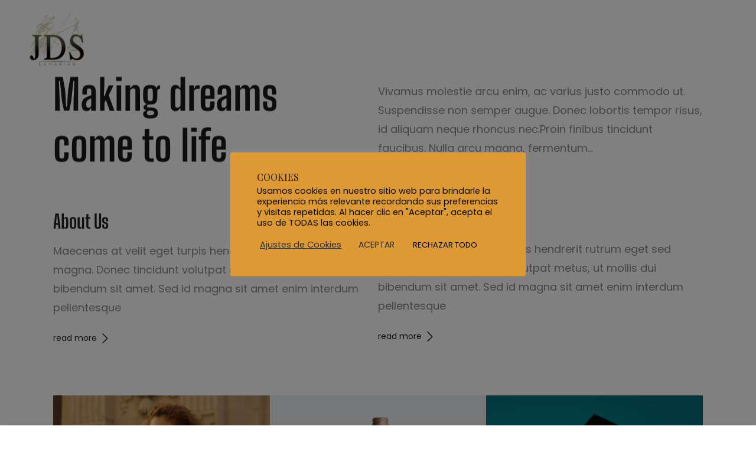

--- FILE ---
content_type: text/html; charset=UTF-8
request_url: https://ajdsc.org/14-film-photography-studio
body_size: 28083
content:
<!DOCTYPE html>
<html lang="es">
<head>
    <meta charset="UTF-8">
    <link rel="profile" href="//gmpg.org/xfn/11">
    <title>14 Film &#038; Photography Studio &#8211; Asociación Justicia y Dignidad Social de Canarias</title>
<meta name='robots' content='max-image-preview:large' />
<meta name="viewport" content="user-scalable=no, width=device-width, initial-scale=1.0"><meta name="apple-mobile-web-app-capable" content="yes"><link rel='dns-prefetch' href='//fonts.googleapis.com' />
<link rel="alternate" type="application/rss+xml" title="Asociación Justicia y Dignidad Social de Canarias &raquo; Feed" href="https://ajdsc.org/feed" />
<link rel="alternate" type="application/rss+xml" title="Asociación Justicia y Dignidad Social de Canarias &raquo; Feed de los comentarios" href="https://ajdsc.org/comments/feed" />
<link rel="alternate" title="oEmbed (JSON)" type="application/json+oembed" href="https://ajdsc.org/wp-json/oembed/1.0/embed?url=https%3A%2F%2Fajdsc.org%2F14-film-photography-studio" />
<link rel="alternate" title="oEmbed (XML)" type="text/xml+oembed" href="https://ajdsc.org/wp-json/oembed/1.0/embed?url=https%3A%2F%2Fajdsc.org%2F14-film-photography-studio&#038;format=xml" />
<style id='wp-img-auto-sizes-contain-inline-css' type='text/css'>
img:is([sizes=auto i],[sizes^="auto," i]){contain-intrinsic-size:3000px 1500px}
/*# sourceURL=wp-img-auto-sizes-contain-inline-css */
</style>
<style id='wp-emoji-styles-inline-css' type='text/css'>

	img.wp-smiley, img.emoji {
		display: inline !important;
		border: none !important;
		box-shadow: none !important;
		height: 1em !important;
		width: 1em !important;
		margin: 0 0.07em !important;
		vertical-align: -0.1em !important;
		background: none !important;
		padding: 0 !important;
	}
/*# sourceURL=wp-emoji-styles-inline-css */
</style>
<style id='classic-theme-styles-inline-css' type='text/css'>
/*! This file is auto-generated */
.wp-block-button__link{color:#fff;background-color:#32373c;border-radius:9999px;box-shadow:none;text-decoration:none;padding:calc(.667em + 2px) calc(1.333em + 2px);font-size:1.125em}.wp-block-file__button{background:#32373c;color:#fff;text-decoration:none}
/*# sourceURL=/wp-includes/css/classic-themes.min.css */
</style>
<link rel='stylesheet' id='contact-form-7-css' href='https://ajdsc.org/wp-content/plugins/contact-form-7/includes/css/styles.css?ver=6.1.4' type='text/css' media='all' />
<link rel='stylesheet' id='cookie-law-info-css' href='https://ajdsc.org/wp-content/plugins/cookie-law-info/legacy/public/css/cookie-law-info-public.css?ver=3.3.9.1' type='text/css' media='all' />
<link rel='stylesheet' id='cookie-law-info-gdpr-css' href='https://ajdsc.org/wp-content/plugins/cookie-law-info/legacy/public/css/cookie-law-info-gdpr.css?ver=3.3.9.1' type='text/css' media='all' />
<link rel='stylesheet' id='fennik-font-lastudioicon-css' href='https://ajdsc.org/wp-content/themes/fennik/assets/css/lastudioicon.min.css?ver=1.0.2' type='text/css' media='all' />
<link rel='stylesheet' id='fennik-footer-bar-css' href='https://ajdsc.org/wp-content/themes/fennik/assets/css/footer-bar.min.css?ver=1.0.2' type='text/css' media='all' />
<link rel='stylesheet' id='fennik-extra-elementor-css' href='https://ajdsc.org/wp-content/themes/fennik/assets/css/lastudio-elements.min.css?ver=1.0.2' type='text/css' media='all' />
<link rel='stylesheet' id='fennik-theme-css' href='https://ajdsc.org/wp-content/themes/fennik/style.min.css?ver=1.0.2' type='text/css' media='all' />
<style id='fennik-theme-inline-css' type='text/css'>
:root{--theme-body-font-family: "Poppins";--theme-heading-font-family: "Playfair Display";--theme-primary-color: #C1A966;--theme-link-hover-color: #C1A966;--theme-secondary-color: #181818;--theme-three-color: #444444;--theme-border-color: #ebebeb;--theme-newsletter-popup-width: 790px;--theme-newsletter-popup-height: 430px}@media(min-width: 2545px){ body.enable-footer-bars{ padding-bottom: 0} .footer-handheld-footer-bar { opacity: 0 !important; visibility: hidden !important } }.section-page-header .page-title { color: #181818 }.section-page-header { color: #181818 }.section-page-header a { color: #181818 }.section-page-header a:hover { color: #C1A966 }.open-newsletter-popup .featherlight-content{background-image:url("https://ajdsc.org/wp-content/uploads/2021/03/LOGO-JDS-1.jpeg");background-color:#eeee22;background-position:center center;background-repeat:no-repeat;background-size:contain;}#main #content-wrap{padding-top:0px;padding-bottom:0px;}.section-page-header .page-header-inner{padding-top:40px;padding-bottom:20px;}.section-page-header .page-title{font-size:24px;}.section-page-header .site-breadcrumbs{font-size:12px;}#pf_main_archive .lastudio-portfolio__list_wrapper{margin-right:-10px;margin-left:-10px;}#pf_main_archive .loop__item{padding-top:10px;padding-right:10px;padding-bottom:10px;padding-left:10px;}#pf_main_archive .lastudio-portfolio__image{ padding-bottom: 75%}body{font-family:"Poppins";font-weight:normal;font-size:16px;}h1,h2,h3,h4,h5,h6,.theme-heading, .widget-title, .comments-title, .comment-reply-title, .entry-title{font-family:"Playfair Display";}@media (min-width: 576px) {.section-page-header .page-title{font-size:28px;}}@media (min-width: 992px) {.section-page-header .page-title{font-size:32px;letter-spacing:-1px;}#pf_main_archive .lastudio-portfolio__list_wrapper{margin-right:-15px;margin-left:-15px;}#pf_main_archive .loop__item{padding-top:15px;padding-right:15px;padding-bottom:15px;padding-left:15px;}}@media (min-width: 1280px) {.section-page-header .page-title{font-size:46px;}.section-page-header .site-breadcrumbs{font-size:14px;}:root{--theme-container-width:90%}:root{--theme-sidebar-width:320px}}@media (min-width: 1700px) {.section-page-header .page-header-inner{padding-top:80px;padding-bottom:50px;}.section-page-header .page-title{font-size:66px;letter-spacing:-2px;}:root{--theme-container-width:1440px}:root{--theme-sidebar-width:370px}}.lds-ripple {
    display: inline-block;
    position: relative;
    width: 64px;
    height: 64px
}
.lds-ripple div {
    position: absolute;
    border: 4px solid #fff;
    opacity: 1;
    border-radius: 50%;
    animation: lds-ripple 1s cubic-bezier(0, 0.2, 0.8, 1) infinite
}
.lds-ripple div:nth-child(2) {
    animation-delay: -0.5s
}
@keyframes lds-ripple {
    0% {
        top: 28px;
        left: 28px;
        width: 0;
        height: 0;
        opacity: 1
    }
    100% {
        top: -1px;
        left: -1px;
        width: 58px;
        height: 58px;
        opacity: 0
    }
}
.site-loading .la-image-loading {
    opacity: 1;
    visibility: visible;
}

.la-image-loading.spinner-custom .content img {
    width: 150px;
    margin: 0 auto
}
.la-image-loading {
    opacity: 0;
    position: fixed;
    left: 0;
    top: 0;
    right: 0;
    bottom: 0;
    overflow: hidden;
    transition: all .3s ease-in-out;
    -webkit-transition: all .3s ease-in-out;
    visibility: hidden;
    z-index: 5
}
.la-image-loading .content {
    position: absolute;
    top: 50%;
    left: 50%;
    transform: translate(-50%,-50%);
    display: -ms-flexbox;
    display: flex;
    -ms-flex-wrap: wrap;
    flex-flow: column wrap;
    -webkit-flex-flow: column wrap;
    justify-content: center;
    -webkit-justify-content: center;
    align-items: center;
    -webkit-align-items: center;
}
.la-loader.spinner1 {
    width: 40px;
    height: 40px;
    margin: 5px;
    display: block;
    box-shadow: 0 0 20px 0 rgba(0, 0, 0, 0.15);
    -webkit-box-shadow: 0 0 20px 0 rgba(0, 0, 0, 0.15);
    -webkit-animation: la-rotateplane 1.2s infinite ease-in-out;
    animation: la-rotateplane 1.2s infinite ease-in-out;
    border-radius: 3px;
    -moz-border-radius: 3px;
    -webkit-border-radius: 3px
}
.la-loader.spinner2 {
    width: 40px;
    height: 40px;
    margin: 5px;
    box-shadow: 0 0 20px 0 rgba(0, 0, 0, 0.15);
    -webkit-box-shadow: 0 0 20px 0 rgba(0, 0, 0, 0.15);
    border-radius: 100%;
    -webkit-animation: la-scaleout 1.0s infinite ease-in-out;
    animation: la-scaleout 1.0s infinite ease-in-out
}
.la-loader.spinner3 {
    width: 70px;
    text-align: center
}
.la-loader.spinner3 [class*="bounce"] {
    width: 18px;
    height: 18px;
    box-shadow: 0 0 20px 0 rgba(0, 0, 0, 0.15);
    -webkit-box-shadow: 0 0 20px 0 rgba(0, 0, 0, 0.15);
    border-radius: 100%;
    display: inline-block;
    -webkit-animation: la-bouncedelay 1.4s infinite ease-in-out;
    animation: la-bouncedelay 1.4s infinite ease-in-out;
    -webkit-animation-fill-mode: both;
    animation-fill-mode: both
}
.la-loader.spinner3 .bounce1 {
    -webkit-animation-delay: -.32s;
    animation-delay: -.32s
}
    .la-loader.spinner3 .bounce2 {
    -webkit-animation-delay: -.16s;
    animation-delay: -.16s
}
.la-loader.spinner4 {
    margin: 5px;
    width: 40px;
    height: 40px;
    text-align: center;
    -webkit-animation: la-rotate 2.0s infinite linear;
    animation: la-rotate 2.0s infinite linear
}
.la-loader.spinner4 [class*="dot"] {
    width: 60%;
    height: 60%;
    display: inline-block;
    position: absolute;
    top: 0;
    border-radius: 100%;
    -webkit-animation: la-bounce 2.0s infinite ease-in-out;
    animation: la-bounce 2.0s infinite ease-in-out;
    box-shadow: 0 0 20px 0 rgba(0, 0, 0, 0.15);
    -webkit-box-shadow: 0 0 20px 0 rgba(0, 0, 0, 0.15)
}
.la-loader.spinner4 .dot2 {
    top: auto;
    bottom: 0;
    -webkit-animation-delay: -1.0s;
    animation-delay: -1.0s
}
.la-loader.spinner5 {
    margin: 5px;
    width: 40px;
    height: 40px
}
.la-loader.spinner5 div {
    width: 33%;
    height: 33%;
    float: left;
    -webkit-animation: la-cubeGridScaleDelay 1.3s infinite ease-in-out;
    animation: la-cubeGridScaleDelay 1.3s infinite ease-in-out
}
.la-loader.spinner5 div:nth-child(1), .la-loader.spinner5 div:nth-child(5), .la-loader.spinner5 div:nth-child(9) {
    -webkit-animation-delay: .2s;
    animation-delay: .2s
}
.la-loader.spinner5 div:nth-child(2), .la-loader.spinner5 div:nth-child(6) {
    -webkit-animation-delay: .3s;
    animation-delay: .3s
}
.la-loader.spinner5 div:nth-child(3) {
    -webkit-animation-delay: .4s;
    animation-delay: .4s
}
.la-loader.spinner5 div:nth-child(4), .la-loader.spinner5 div:nth-child(8) {
    -webkit-animation-delay: .1s;
    animation-delay: .1s
}
.la-loader.spinner5 div:nth-child(7) {
    -webkit-animation-delay: 0s;
    animation-delay: 0s
}
@-webkit-keyframes la-rotateplane {
    0% {
        -webkit-transform: perspective(120px)
    }
    50% {
        -webkit-transform: perspective(120px) rotateY(180deg)
    }
    100% {
    -   webkit-transform: perspective(120px) rotateY(180deg) rotateX(180deg)
    }
}
@keyframes la-rotateplane {
    0% {
        transform: perspective(120px) rotateX(0deg) rotateY(0deg)
    }
    50% {
        transform: perspective(120px) rotateX(-180.1deg) rotateY(0deg)
    }
    100% {
        transform: perspective(120px) rotateX(-180deg) rotateY(-179.9deg)
    }
}
@-webkit-keyframes la-scaleout {
    0% {
     -webkit-transform: scale(0);
    }
    100% {
        -webkit-transform: scale(1);
    opacity: 0
    }
}
@keyframes la-scaleout {
    0% {
        transform: scale(0);
        -webkit-transform: scale(0)
    }
    100% {
        transform: scale(1);
        -webkit-transform: scale(1);
        opacity: 0
    }
}
@-webkit-keyframes la-bouncedelay {
    0%, 80%, 100% {
        -webkit-transform: scale(0)
    }
    40% {
        -webkit-transform: scale(1)
    }
}
@keyframes la-bouncedelay {
    0%, 80%, 100% {
        transform: scale(0)
    }
    40% {
        transform: scale(1)
    }
}
@-webkit-keyframes la-rotate {
    100% {
        -webkit-transform: rotate(360deg)
    }
}
@keyframes la-rotate {
    100% {
        transform: rotate(360deg);
        -webkit-transform: rotate(360deg)
    }
}
@-webkit-keyframes la-bounce {
    0%, 100% {
        -webkit-transform: scale(0)
    }
    50% {
        -webkit-transform: scale(1)
    }
}
@keyframes la-bounce {
    0%, 100% {
        transform: scale(0)
    }
    50% {
        transform: scale(1)
    }
}
@-webkit-keyframes la-cubeGridScaleDelay {
    0% {
        -webkit-transform: scale3d(1, 1, 1)
    }
    35% {
        -webkit-transform: scale3d(0, 0, 1)
    }
    70% {
        -webkit-transform: scale3d(1, 1, 1)
    }
    100% {
        -webkit-transform: scale3d(1, 1, 1)
    }
}
@keyframes la-cubeGridScaleDelay {
    0% {
        transform: scale3d(1, 1, 1)
    }
    35% {
        transform: scale3d(0, 0, 1)
    }
    70% {
        transform: scale3d(1, 1, 1)
    }
    100% {
        transform: scale3d(1, 1, 1)
    }
}

.la-loader.spinner1,
.la-loader.spinner2,
.la-loader.spinner3 [class*="bounce"],
.la-loader.spinner4 [class*="dot"],
.la-loader.spinner5 div {
    background-color: var(--theme-primary-color, #F55555)
}

.la-loader-ss{
    width: 200px;
    display: block;
    height: 2px;
    background-color: #D8D8D8;
    margin-top: 20px;
    position: relative;
    text-align: center
}
.la-loader-ss:before{
    content: '';
    position: absolute;
    left: 0;
    top: 0;
    height: 100%;
    background-color: var(--theme-primary-color, #F55555);
    width: var(--theme-loading-progress, 0%)
}
.la-loader-ss:after{
    content: attr(data-progress-text);
    font-size: 14px;
    padding-top: 10px
}
.body-loaded .la-loader-ss:after {
    content: '100%'
}
.body-loaded .la-loader-ss:before {
    width: 100%
}
.site-loading.body-loaded .la-loader-ss:after {
    content: '0%'
}
.site-loading.body-loaded .la-loader-ss:before {
    width: 0
}
.la-image-loading{
    background: #fff;
    color: #181818;
}


/*# sourceURL=fennik-theme-inline-css */
</style>
<link rel='stylesheet' id='elementor-icons-css' href='https://ajdsc.org/wp-content/plugins/elementor/assets/lib/eicons/css/elementor-icons.min.css?ver=5.43.0' type='text/css' media='all' />
<link rel='stylesheet' id='elementor-frontend-css' href='https://ajdsc.org/wp-content/uploads/elementor/css/custom-frontend.min.css?ver=1767825461' type='text/css' media='all' />
<link rel='stylesheet' id='elementor-post-12-css' href='https://ajdsc.org/wp-content/uploads/elementor/css/post-12.css?ver=1767825461' type='text/css' media='all' />
<link rel='stylesheet' id='e-animation-fadeInUp-css' href='https://ajdsc.org/wp-content/plugins/elementor/assets/lib/animations/styles/fadeInUp.min.css?ver=3.31.5' type='text/css' media='all' />
<link rel='stylesheet' id='widget-heading-css' href='https://ajdsc.org/wp-content/plugins/elementor/assets/css/widget-heading.min.css?ver=3.31.5' type='text/css' media='all' />
<link rel='stylesheet' id='lastudio-services-elm-css' href='https://ajdsc.org/wp-content/themes/fennik/assets/addon/css/services.min.css?ver=2.2.8' type='text/css' media='all' />
<link rel='stylesheet' id='widget-image-box-css' href='https://ajdsc.org/wp-content/uploads/elementor/css/custom-widget-image-box.min.css?ver=1767825461' type='text/css' media='all' />
<link rel='stylesheet' id='e-animation-bob-css' href='https://ajdsc.org/wp-content/plugins/elementor/assets/lib/animations/styles/e-animation-bob.min.css?ver=3.31.5' type='text/css' media='all' />
<link rel='stylesheet' id='widget-image-css' href='https://ajdsc.org/wp-content/plugins/elementor/assets/css/widget-image.min.css?ver=3.31.5' type='text/css' media='all' />
<link rel='stylesheet' id='e-animation-pulse-css' href='https://ajdsc.org/wp-content/plugins/elementor/assets/lib/animations/styles/e-animation-pulse.min.css?ver=3.31.5' type='text/css' media='all' />
<link rel='stylesheet' id='e-motion-fx-css' href='https://ajdsc.org/wp-content/plugins/pro-elements/assets/css/modules/motion-fx.min.css?ver=3.27.4' type='text/css' media='all' />
<link rel='stylesheet' id='lastudio-testimonials-elm-css' href='https://ajdsc.org/wp-content/themes/fennik/assets/addon/css/testimonials.min.css?ver=2.2.8' type='text/css' media='all' />
<link rel='stylesheet' id='lastudio-banner-elm-css' href='https://ajdsc.org/wp-content/themes/fennik/assets/addon/css/banner.min.css?ver=2.2.8' type='text/css' media='all' />
<link rel='stylesheet' id='lastudio-advanced-carousel-elm-css' href='https://ajdsc.org/wp-content/themes/fennik/assets/addon/css/carousel.min.css?ver=2.2.8' type='text/css' media='all' />
<link rel='stylesheet' id='elementor-post-480-css' href='https://ajdsc.org/wp-content/uploads/elementor/css/post-480.css?ver=1767880325' type='text/css' media='all' />
<link rel='stylesheet' id='fennik-child-style-css' href='https://ajdsc.org/wp-content/themes/fennik-child/style.css?ver=1.0.0' type='text/css' media='all' />
<link rel='stylesheet' id='lasf-google-web-fonts-fennik_options-css' href='//fonts.googleapis.com/css?family=Poppins:n,i,600,600i,700,700i%7CPlayfair%20Display:n,i,700,700i,900,900i' type='text/css' media='all' />
<link rel='stylesheet' id='elementor-gf-local-rufina-css' href='https://ajdsc.org/wp-content/uploads/elementor/google-fonts/css/rufina.css?ver=1742899818' type='text/css' media='all' />
<link rel='stylesheet' id='elementor-gf-local-bigshouldersdisplay-css' href='https://ajdsc.org/wp-content/uploads/elementor/google-fonts/css/bigshouldersdisplay.css?ver=1743087833' type='text/css' media='all' />
<link rel='stylesheet' id='elementor-gf-local-poppins-css' href='https://ajdsc.org/wp-content/uploads/elementor/google-fonts/css/poppins.css?ver=1742908148' type='text/css' media='all' />
<script type="text/javascript" src="https://ajdsc.org/wp-includes/js/jquery/jquery.min.js?ver=3.7.1" id="jquery-core-js"></script>
<script type="text/javascript" src="https://ajdsc.org/wp-includes/js/jquery/jquery-migrate.min.js?ver=3.4.1" id="jquery-migrate-js"></script>
<script type="text/javascript" id="cookie-law-info-js-extra">
/* <![CDATA[ */
var Cli_Data = {"nn_cookie_ids":[],"cookielist":[],"non_necessary_cookies":[],"ccpaEnabled":"","ccpaRegionBased":"","ccpaBarEnabled":"1","strictlyEnabled":["necessary","obligatoire"],"ccpaType":"gdpr","js_blocking":"1","custom_integration":"","triggerDomRefresh":"","secure_cookies":""};
var cli_cookiebar_settings = {"animate_speed_hide":"500","animate_speed_show":"500","background":"#dd9933","border":"#b1a6a6c2","border_on":"","button_1_button_colour":"#dd9933","button_1_button_hover":"#b17a29","button_1_link_colour":"#2d2d2d","button_1_as_button":"1","button_1_new_win":"","button_2_button_colour":"#333","button_2_button_hover":"#292929","button_2_link_colour":"#444","button_2_as_button":"","button_2_hidebar":"","button_3_button_colour":"#dd9933","button_3_button_hover":"#b17a29","button_3_link_colour":"#000000","button_3_as_button":"1","button_3_new_win":"","button_4_button_colour":"#000","button_4_button_hover":"#000000","button_4_link_colour":"#333333","button_4_as_button":"","button_7_button_colour":"#61a229","button_7_button_hover":"#4e8221","button_7_link_colour":"#fff","button_7_as_button":"1","button_7_new_win":"","font_family":"inherit","header_fix":"","notify_animate_hide":"1","notify_animate_show":"","notify_div_id":"#cookie-law-info-bar","notify_position_horizontal":"right","notify_position_vertical":"bottom","scroll_close":"","scroll_close_reload":"","accept_close_reload":"","reject_close_reload":"","showagain_tab":"","showagain_background":"#fff","showagain_border":"#000","showagain_div_id":"#cookie-law-info-again","showagain_x_position":"100px","text":"#0a0a0a","show_once_yn":"","show_once":"10000","logging_on":"","as_popup":"","popup_overlay":"1","bar_heading_text":"COOKIES","cookie_bar_as":"popup","popup_showagain_position":"bottom-right","widget_position":"left"};
var log_object = {"ajax_url":"https://ajdsc.org/wp-admin/admin-ajax.php"};
//# sourceURL=cookie-law-info-js-extra
/* ]]> */
</script>
<script type="text/javascript" src="https://ajdsc.org/wp-content/plugins/cookie-law-info/legacy/public/js/cookie-law-info-public.js?ver=3.3.9.1" id="cookie-law-info-js"></script>
<link rel="https://api.w.org/" href="https://ajdsc.org/wp-json/" /><link rel="alternate" title="JSON" type="application/json" href="https://ajdsc.org/wp-json/wp/v2/pages/480" /><link rel="EditURI" type="application/rsd+xml" title="RSD" href="https://ajdsc.org/xmlrpc.php?rsd" />
<meta name="generator" content="WordPress 6.9" />
<link rel="canonical" href="https://ajdsc.org/14-film-photography-studio" />
<link rel='shortlink' href='https://ajdsc.org/?p=480' />
<style id="lastudiokit-extra-icons-css">.lastudioicon-tiktok:before,.lastudioicon-twitter-x:before{content:'';width:1em;height:1em;display:inline-block;vertical-align:middle;background:currentColor;mask-position:center center;-webkit-mask-position:center center;mask-repeat:no-repeat;-webkit-mask-repeat:no-repeat}.lastudioicon-tiktok:before{mask-image:url('data:image/svg+xml,<svg xmlns="http://www.w3.org/2000/svg" height="1em" viewBox="0 0 448 512"><path d="M448,209.91a210.06,210.06,0,0,1-122.77-39.25V349.38A162.55,162.55,0,1,1,185,188.31V278.2a74.62,74.62,0,1,0,52.23,71.18V0l88,0a121.18,121.18,0,0,0,1.86,22.17h0A122.18,122.18,0,0,0,381,102.39a121.43,121.43,0,0,0,67,20.14Z" fill="%231a1a1a"/></svg>');-webkit-mask-image:url('data:image/svg+xml,<svg xmlns="http://www.w3.org/2000/svg" height="1em" viewBox="0 0 448 512"><path d="M448,209.91a210.06,210.06,0,0,1-122.77-39.25V349.38A162.55,162.55,0,1,1,185,188.31V278.2a74.62,74.62,0,1,0,52.23,71.18V0l88,0a121.18,121.18,0,0,0,1.86,22.17h0A122.18,122.18,0,0,0,381,102.39a121.43,121.43,0,0,0,67,20.14Z" fill="%231a1a1a"/></svg>')}.lastudioicon-twitter-x:before{mask-image:url('data:image/svg+xml,<svg xmlns="http://www.w3.org/2000/svg" height="1em" viewBox="0 0 512 512"><path d="M389.2 48h70.6L305.6 224.2 487 464H345L233.7 318.6 106.5 464H35.8L200.7 275.5 26.8 48H172.4L272.9 180.9 389.2 48zM364.4 421.8h39.1L151.1 88h-42L364.4 421.8z"/></svg>');-webkit-mask-image:url('data:image/svg+xml,<svg xmlns="http://www.w3.org/2000/svg" height="1em" viewBox="0 0 512 512"><path d="M389.2 48h70.6L305.6 224.2 487 464H345L233.7 318.6 106.5 464H35.8L200.7 275.5 26.8 48H172.4L272.9 180.9 389.2 48zM364.4 421.8h39.1L151.1 88h-42L364.4 421.8z"/></svg>')}</style><style id="lahb-frontend-styles-inline-css">.lahb-wrap .lahb-desktop-view .lahb-row1-area { color:#1e1e1e;}.lahb-wrap .lahb-desktop-view .lahb-row1-area { background-color:#ffffff;}.lahb-wrap .lahb-desktop-view .lahb-row1-area { height:140px;}@media only screen and ( max-width:1279px ) {.lahb-wrap .lahb-desktop-view .lahb-row1-area { height:120px;} }@media ( max-width: 991px ) {.lahb-wrap .lahb-desktop-view .lahb-row1-area { height:100px;} }.enable-header-transparency .lahb-wrap:not(.is-sticky) .lahb-desktop-view .lahb-row1-area { background-color:rgba(255,255,255,0);}.enable-header-transparency .lahb-wrap:not(.is-sticky) .lahb-desktop-view .lahb-row1-area .lahb-element, .enable-header-transparency .lahb-wrap:not(.is-sticky) .lahb-desktop-view .lahb-row1-area .lahb-search .search-field { color:#ffffff;}.logo_1601538771724 img.lahb-logo { width:145px;height:120px;}.logo_1601538771724 img.logo--transparency { width:145px;height:120px;}.lahb-wrap .lahb-tablets-view .lahb-row1-area { color:#1e1e1e;}.lahb-wrap .lahb-tablets-view .lahb-row1-area { background-color:#ffffff;}.lahb-wrap .lahb-tablets-view .lahb-row1-area { height:140px;}@media only screen and ( max-width:1279px ) {.lahb-wrap .lahb-tablets-view .lahb-row1-area { height:120px;} }@media ( max-width: 991px ) {.lahb-wrap .lahb-tablets-view .lahb-row1-area { height:100px;} }.enable-header-transparency .lahb-wrap:not(.is-sticky) .lahb-tablets-view .lahb-row1-area { background-color:rgba(255,255,255,0);}.enable-header-transparency .lahb-wrap:not(.is-sticky) .lahb-tablets-view .lahb-row1-area .lahb-element, .enable-header-transparency .lahb-wrap:not(.is-sticky) .lahb-tablets-view .lahb-row1-area .lahb-search .search-field { color:#ffffff;}#lastudio-header-builder .social_1601538983127 { margin-left:15px;}#lastudio-header-builder .social_1601538983127 .lastudio-social-icons-box .header-social-icons a, .lastudio-social-icons-box .header-social-icons a, #header-social-modal .header-social-icons a { margin-left:5px;}#lastudio-header-builder .social_1601538983127 .lastudio-social-icons-box .header-social-icons a i, #header-social-modal .header-social-icons a i { font-size:18px;}#lastudio-header-builder .header-social-icons,#header-social-full-wrap-1601538983127 .header-social-icons { display: inline-block; }.lahb-wrap .lahb-mobiles-view .lahb-row1-area { color:#1e1e1e;}.lahb-wrap .lahb-mobiles-view .lahb-row1-area { background-color:#ffffff;}.lahb-wrap .lahb-mobiles-view .lahb-row1-area { height:140px;}@media only screen and ( max-width:1279px ) {.lahb-wrap .lahb-mobiles-view .lahb-row1-area { height:120px;} }@media ( max-width: 991px ) {.lahb-wrap .lahb-mobiles-view .lahb-row1-area { height:100px;} }.enable-header-transparency .lahb-wrap:not(.is-sticky) .lahb-mobiles-view .lahb-row1-area { background-color:rgba(255,255,255,0);}.enable-header-transparency .lahb-wrap:not(.is-sticky) .lahb-mobiles-view .lahb-row1-area .lahb-element, .enable-header-transparency .lahb-wrap:not(.is-sticky) .lahb-mobiles-view .lahb-row1-area .lahb-search .search-field { color:#ffffff;}.mm-popup-wide.mm--has-bgsub > .sub-menu > .mm-mega-li > .mm-mega-ul{background: none}.lahb-icon-content a{display:flex;align-items:center}</style><!-- Analytics by WP Statistics - https://wp-statistics.com -->
<meta name="generator" content="Elementor 3.31.5; features: additional_custom_breakpoints, e_element_cache; settings: css_print_method-external, google_font-enabled, font_display-auto">
			<style>
				.e-con.e-parent:nth-of-type(n+4):not(.e-lazyloaded):not(.e-no-lazyload),
				.e-con.e-parent:nth-of-type(n+4):not(.e-lazyloaded):not(.e-no-lazyload) * {
					background-image: none !important;
				}
				@media screen and (max-height: 1024px) {
					.e-con.e-parent:nth-of-type(n+3):not(.e-lazyloaded):not(.e-no-lazyload),
					.e-con.e-parent:nth-of-type(n+3):not(.e-lazyloaded):not(.e-no-lazyload) * {
						background-image: none !important;
					}
				}
				@media screen and (max-height: 640px) {
					.e-con.e-parent:nth-of-type(n+2):not(.e-lazyloaded):not(.e-no-lazyload),
					.e-con.e-parent:nth-of-type(n+2):not(.e-lazyloaded):not(.e-no-lazyload) * {
						background-image: none !important;
					}
				}
			</style>
			<link rel="icon" href="https://ajdsc.org/wp-content/uploads/2021/02/cropped-LOGO-JDS-1-32x32.jpeg" sizes="32x32" />
<link rel="icon" href="https://ajdsc.org/wp-content/uploads/2021/02/cropped-LOGO-JDS-1-192x192.jpeg" sizes="192x192" />
<link rel="apple-touch-icon" href="https://ajdsc.org/wp-content/uploads/2021/02/cropped-LOGO-JDS-1-180x180.jpeg" />
<meta name="msapplication-TileImage" content="https://ajdsc.org/wp-content/uploads/2021/02/cropped-LOGO-JDS-1-270x270.jpeg" />
<style id="fennik-custom-css">@media(min-width: 1300px){
    img.lahb-logo {
        width: 200px;
    }
}               
@media(min-width: 1800px){
    img.lahb-logo {
        width: 260px;
    }
}
</style><script>;(function($) {
    "use strict";
    $(function(){
        // do stuff 
    });
})(jQuery);</script><style id='global-styles-inline-css' type='text/css'>
:root{--wp--preset--aspect-ratio--square: 1;--wp--preset--aspect-ratio--4-3: 4/3;--wp--preset--aspect-ratio--3-4: 3/4;--wp--preset--aspect-ratio--3-2: 3/2;--wp--preset--aspect-ratio--2-3: 2/3;--wp--preset--aspect-ratio--16-9: 16/9;--wp--preset--aspect-ratio--9-16: 9/16;--wp--preset--color--black: #000000;--wp--preset--color--cyan-bluish-gray: #abb8c3;--wp--preset--color--white: #ffffff;--wp--preset--color--pale-pink: #f78da7;--wp--preset--color--vivid-red: #cf2e2e;--wp--preset--color--luminous-vivid-orange: #ff6900;--wp--preset--color--luminous-vivid-amber: #fcb900;--wp--preset--color--light-green-cyan: #7bdcb5;--wp--preset--color--vivid-green-cyan: #00d084;--wp--preset--color--pale-cyan-blue: #8ed1fc;--wp--preset--color--vivid-cyan-blue: #0693e3;--wp--preset--color--vivid-purple: #9b51e0;--wp--preset--color--fennik-theme-primary: #4241FF;--wp--preset--color--fennik-theme-secondary: #212121;--wp--preset--color--strong-magenta: #a156b4;--wp--preset--color--light-grayish-magenta: #d0a5db;--wp--preset--color--very-light-gray: #eee;--wp--preset--color--very-dark-gray: #444;--wp--preset--gradient--vivid-cyan-blue-to-vivid-purple: linear-gradient(135deg,rgb(6,147,227) 0%,rgb(155,81,224) 100%);--wp--preset--gradient--light-green-cyan-to-vivid-green-cyan: linear-gradient(135deg,rgb(122,220,180) 0%,rgb(0,208,130) 100%);--wp--preset--gradient--luminous-vivid-amber-to-luminous-vivid-orange: linear-gradient(135deg,rgb(252,185,0) 0%,rgb(255,105,0) 100%);--wp--preset--gradient--luminous-vivid-orange-to-vivid-red: linear-gradient(135deg,rgb(255,105,0) 0%,rgb(207,46,46) 100%);--wp--preset--gradient--very-light-gray-to-cyan-bluish-gray: linear-gradient(135deg,rgb(238,238,238) 0%,rgb(169,184,195) 100%);--wp--preset--gradient--cool-to-warm-spectrum: linear-gradient(135deg,rgb(74,234,220) 0%,rgb(151,120,209) 20%,rgb(207,42,186) 40%,rgb(238,44,130) 60%,rgb(251,105,98) 80%,rgb(254,248,76) 100%);--wp--preset--gradient--blush-light-purple: linear-gradient(135deg,rgb(255,206,236) 0%,rgb(152,150,240) 100%);--wp--preset--gradient--blush-bordeaux: linear-gradient(135deg,rgb(254,205,165) 0%,rgb(254,45,45) 50%,rgb(107,0,62) 100%);--wp--preset--gradient--luminous-dusk: linear-gradient(135deg,rgb(255,203,112) 0%,rgb(199,81,192) 50%,rgb(65,88,208) 100%);--wp--preset--gradient--pale-ocean: linear-gradient(135deg,rgb(255,245,203) 0%,rgb(182,227,212) 50%,rgb(51,167,181) 100%);--wp--preset--gradient--electric-grass: linear-gradient(135deg,rgb(202,248,128) 0%,rgb(113,206,126) 100%);--wp--preset--gradient--midnight: linear-gradient(135deg,rgb(2,3,129) 0%,rgb(40,116,252) 100%);--wp--preset--font-size--small: 13px;--wp--preset--font-size--medium: 20px;--wp--preset--font-size--large: 36px;--wp--preset--font-size--x-large: 42px;--wp--preset--spacing--20: 0.44rem;--wp--preset--spacing--30: 0.67rem;--wp--preset--spacing--40: 1rem;--wp--preset--spacing--50: 1.5rem;--wp--preset--spacing--60: 2.25rem;--wp--preset--spacing--70: 3.38rem;--wp--preset--spacing--80: 5.06rem;--wp--preset--shadow--natural: 6px 6px 9px rgba(0, 0, 0, 0.2);--wp--preset--shadow--deep: 12px 12px 50px rgba(0, 0, 0, 0.4);--wp--preset--shadow--sharp: 6px 6px 0px rgba(0, 0, 0, 0.2);--wp--preset--shadow--outlined: 6px 6px 0px -3px rgb(255, 255, 255), 6px 6px rgb(0, 0, 0);--wp--preset--shadow--crisp: 6px 6px 0px rgb(0, 0, 0);}:where(.is-layout-flex){gap: 0.5em;}:where(.is-layout-grid){gap: 0.5em;}body .is-layout-flex{display: flex;}.is-layout-flex{flex-wrap: wrap;align-items: center;}.is-layout-flex > :is(*, div){margin: 0;}body .is-layout-grid{display: grid;}.is-layout-grid > :is(*, div){margin: 0;}:where(.wp-block-columns.is-layout-flex){gap: 2em;}:where(.wp-block-columns.is-layout-grid){gap: 2em;}:where(.wp-block-post-template.is-layout-flex){gap: 1.25em;}:where(.wp-block-post-template.is-layout-grid){gap: 1.25em;}.has-black-color{color: var(--wp--preset--color--black) !important;}.has-cyan-bluish-gray-color{color: var(--wp--preset--color--cyan-bluish-gray) !important;}.has-white-color{color: var(--wp--preset--color--white) !important;}.has-pale-pink-color{color: var(--wp--preset--color--pale-pink) !important;}.has-vivid-red-color{color: var(--wp--preset--color--vivid-red) !important;}.has-luminous-vivid-orange-color{color: var(--wp--preset--color--luminous-vivid-orange) !important;}.has-luminous-vivid-amber-color{color: var(--wp--preset--color--luminous-vivid-amber) !important;}.has-light-green-cyan-color{color: var(--wp--preset--color--light-green-cyan) !important;}.has-vivid-green-cyan-color{color: var(--wp--preset--color--vivid-green-cyan) !important;}.has-pale-cyan-blue-color{color: var(--wp--preset--color--pale-cyan-blue) !important;}.has-vivid-cyan-blue-color{color: var(--wp--preset--color--vivid-cyan-blue) !important;}.has-vivid-purple-color{color: var(--wp--preset--color--vivid-purple) !important;}.has-black-background-color{background-color: var(--wp--preset--color--black) !important;}.has-cyan-bluish-gray-background-color{background-color: var(--wp--preset--color--cyan-bluish-gray) !important;}.has-white-background-color{background-color: var(--wp--preset--color--white) !important;}.has-pale-pink-background-color{background-color: var(--wp--preset--color--pale-pink) !important;}.has-vivid-red-background-color{background-color: var(--wp--preset--color--vivid-red) !important;}.has-luminous-vivid-orange-background-color{background-color: var(--wp--preset--color--luminous-vivid-orange) !important;}.has-luminous-vivid-amber-background-color{background-color: var(--wp--preset--color--luminous-vivid-amber) !important;}.has-light-green-cyan-background-color{background-color: var(--wp--preset--color--light-green-cyan) !important;}.has-vivid-green-cyan-background-color{background-color: var(--wp--preset--color--vivid-green-cyan) !important;}.has-pale-cyan-blue-background-color{background-color: var(--wp--preset--color--pale-cyan-blue) !important;}.has-vivid-cyan-blue-background-color{background-color: var(--wp--preset--color--vivid-cyan-blue) !important;}.has-vivid-purple-background-color{background-color: var(--wp--preset--color--vivid-purple) !important;}.has-black-border-color{border-color: var(--wp--preset--color--black) !important;}.has-cyan-bluish-gray-border-color{border-color: var(--wp--preset--color--cyan-bluish-gray) !important;}.has-white-border-color{border-color: var(--wp--preset--color--white) !important;}.has-pale-pink-border-color{border-color: var(--wp--preset--color--pale-pink) !important;}.has-vivid-red-border-color{border-color: var(--wp--preset--color--vivid-red) !important;}.has-luminous-vivid-orange-border-color{border-color: var(--wp--preset--color--luminous-vivid-orange) !important;}.has-luminous-vivid-amber-border-color{border-color: var(--wp--preset--color--luminous-vivid-amber) !important;}.has-light-green-cyan-border-color{border-color: var(--wp--preset--color--light-green-cyan) !important;}.has-vivid-green-cyan-border-color{border-color: var(--wp--preset--color--vivid-green-cyan) !important;}.has-pale-cyan-blue-border-color{border-color: var(--wp--preset--color--pale-cyan-blue) !important;}.has-vivid-cyan-blue-border-color{border-color: var(--wp--preset--color--vivid-cyan-blue) !important;}.has-vivid-purple-border-color{border-color: var(--wp--preset--color--vivid-purple) !important;}.has-vivid-cyan-blue-to-vivid-purple-gradient-background{background: var(--wp--preset--gradient--vivid-cyan-blue-to-vivid-purple) !important;}.has-light-green-cyan-to-vivid-green-cyan-gradient-background{background: var(--wp--preset--gradient--light-green-cyan-to-vivid-green-cyan) !important;}.has-luminous-vivid-amber-to-luminous-vivid-orange-gradient-background{background: var(--wp--preset--gradient--luminous-vivid-amber-to-luminous-vivid-orange) !important;}.has-luminous-vivid-orange-to-vivid-red-gradient-background{background: var(--wp--preset--gradient--luminous-vivid-orange-to-vivid-red) !important;}.has-very-light-gray-to-cyan-bluish-gray-gradient-background{background: var(--wp--preset--gradient--very-light-gray-to-cyan-bluish-gray) !important;}.has-cool-to-warm-spectrum-gradient-background{background: var(--wp--preset--gradient--cool-to-warm-spectrum) !important;}.has-blush-light-purple-gradient-background{background: var(--wp--preset--gradient--blush-light-purple) !important;}.has-blush-bordeaux-gradient-background{background: var(--wp--preset--gradient--blush-bordeaux) !important;}.has-luminous-dusk-gradient-background{background: var(--wp--preset--gradient--luminous-dusk) !important;}.has-pale-ocean-gradient-background{background: var(--wp--preset--gradient--pale-ocean) !important;}.has-electric-grass-gradient-background{background: var(--wp--preset--gradient--electric-grass) !important;}.has-midnight-gradient-background{background: var(--wp--preset--gradient--midnight) !important;}.has-small-font-size{font-size: var(--wp--preset--font-size--small) !important;}.has-medium-font-size{font-size: var(--wp--preset--font-size--medium) !important;}.has-large-font-size{font-size: var(--wp--preset--font-size--large) !important;}.has-x-large-font-size{font-size: var(--wp--preset--font-size--x-large) !important;}
/*# sourceURL=global-styles-inline-css */
</style>
<link rel='stylesheet' id='elementor-post-869-css' href='https://ajdsc.org/wp-content/uploads/elementor/css/post-869.css?ver=1767825461' type='text/css' media='all' />
<link rel='stylesheet' id='widget-icon-list-css' href='https://ajdsc.org/wp-content/uploads/elementor/css/custom-widget-icon-list.min.css?ver=1767825461' type='text/css' media='all' />
<link rel='stylesheet' id='cookie-law-info-table-css' href='https://ajdsc.org/wp-content/plugins/cookie-law-info/legacy/public/css/cookie-law-info-table.css?ver=3.3.9.1' type='text/css' media='all' />
</head>

<body class="wp-singular page-template-default page page-id-480 wp-embed-responsive wp-theme-fennik wp-child-theme-fennik-child ltr fennik-body lastudio-fennik body-col-1c page-title-vhide header-v-1 enable-header-transparency enable-header-sticky site-loading active_page_loading enable-footer-bars footer-bars--visible-down page-use-builder elementor-default elementor-kit-12 elementor-page elementor-page-480">


<div class="la-image-loading spinner-custom"><div class="content"><div class="la-loader"><img fetchpriority="high" width="1600" height="1131" src="https://ajdsc.org/wp-content/uploads/2021/03/LOGO-JDS-1.jpeg" class="attachment-full size-full" alt="" decoding="async" srcset="https://ajdsc.org/wp-content/uploads/2021/03/LOGO-JDS-1.jpeg 1600w, https://ajdsc.org/wp-content/uploads/2021/03/LOGO-JDS-1-1536x1086.jpeg 1536w" sizes="(max-width: 1600px) 100vw, 1600px" /></div><div class="la-loader-ss"></div></div></div>
<div id="outer-wrap" class="site">

    
    <div id="wrap">
        <header id="lastudio-header-builder" class="lahb-wrap">
    <div class="lahbhouter"><div class="lahbhinner"><div class="main-slide-toggle"></div><div class="lahb-screen-view lahb-desktop-view"><div class="lahb-area lahb-row1-area lahb-content-middle lahb-area__auto"><div class="container la-container-full"><div class="lahb-content-wrap lahb-area__auto"><div class="lahb-col lahb-col__left"><div data-element-id="1601538771724" class="lahb-element lahb-logo logo_1601538771724"><a href="https://ajdsc.org/" rel="home"><img class="lahb-logo logo--normal" src="https://ajdsc.org/wp-content/uploads/2021/03/LOGO-JDS-1.png" alt="Asociación Justicia y Dignidad Social de Canarias" width="370" height="350"/><img class="lahb-logo logo--transparency" src="https://ajdsc.org/wp-content/uploads/2021/03/LOGO-JDS-1.png" alt="Asociación Justicia y Dignidad Social de Canarias"  width="370" height="350"/></a></div></div><div class="lahb-col lahb-col__center"></div><div class="lahb-col lahb-col__right"><div class="lahb-element--dontcopy hm-res_m-pos--left lahb-responsive-menu-wrap lahb-responsive-menu-1614791023129" data-uniqid="1614791023129"><div class="close-responsive-nav"><div class="lahb-menu-cross-icon"></div></div><ul id="menu-ppal-1" class="responav menu"><li class="menu-item menu-item-type-custom menu-item-object-custom menu-item-3275 mm-lv-0 mm-menu-item"><a href="#Nosotros" class="top-level-link"><span class="text-wrap"><span class="menu-text">Sobre Nosotros</span></span></a></li>
<li class="menu-item menu-item-type-custom menu-item-object-custom menu-item-3281 mm-lv-0 mm-menu-item"><a href="#Principios" class="top-level-link"><span class="text-wrap"><span class="menu-text">Principios</span></span></a></li>
<li class="menu-item menu-item-type-custom menu-item-object-custom menu-item-3282 mm-lv-0 mm-menu-item"><a href="#Actividades" class="top-level-link"><span class="text-wrap"><span class="menu-text">Áreas de actuación</span></span></a></li>
<li class="menu-item menu-item-type-post_type menu-item-object-page menu-item-has-children menu-item-3541 mm-lv-0 mm-menu-item"><a href="https://ajdsc.org/actividades" class="top-level-link"><span class="text-wrap"><span class="menu-text">Actividades</span></span></a><ul class="sub-menu mm-sub-menu">	<li class="menu-item menu-item-type-taxonomy menu-item-object-category menu-item-4620 mm-lv-1 mm-menu-item mm-sub-menu-item"><a href="https://ajdsc.org/category/conferencias" class="sub-level-link"><span class="text-wrap"><span class="menu-text">Conferencias</span></span></a></li>
	<li class="menu-item menu-item-type-taxonomy menu-item-object-category menu-item-4621 mm-lv-1 mm-menu-item mm-sub-menu-item"><a href="https://ajdsc.org/category/debates" class="sub-level-link"><span class="text-wrap"><span class="menu-text">Debates</span></span></a></li>
	<li class="menu-item menu-item-type-taxonomy menu-item-object-category menu-item-4619 mm-lv-1 mm-menu-item mm-sub-menu-item"><a href="https://ajdsc.org/category/noticias" class="sub-level-link"><span class="text-wrap"><span class="menu-text">Noticias</span></span></a></li>
</ul></li>
<li class="menu-item menu-item-type-custom menu-item-object-custom menu-item-2007 mm-lv-0 mm-menu-item"><a href="#Contacto" class="top-level-link"><span class="text-wrap"><span class="menu-text">Contacto</span></span></a></li>
</ul></div><nav data-element-id="1614791023129" class="lahb-element lahb-nav-wrap has-megamenu has-parent-arrow arrow-bottom nav__wrap_1614791023129" data-uniqid="1614791023129"><ul id="menu-ppal" class="menu"><li class="menu-item menu-item-type-custom menu-item-object-custom menu-item-3275 mm-lv-0 mm-menu-item"><a href="#Nosotros" class="top-level-link"><span class="text-wrap"><span class="menu-text">Sobre Nosotros</span></span></a></li>
<li class="menu-item menu-item-type-custom menu-item-object-custom menu-item-3281 mm-lv-0 mm-menu-item"><a href="#Principios" class="top-level-link"><span class="text-wrap"><span class="menu-text">Principios</span></span></a></li>
<li class="menu-item menu-item-type-custom menu-item-object-custom menu-item-3282 mm-lv-0 mm-menu-item"><a href="#Actividades" class="top-level-link"><span class="text-wrap"><span class="menu-text">Áreas de actuación</span></span></a></li>
<li class="menu-item menu-item-type-post_type menu-item-object-page menu-item-has-children menu-item-3541 mm-lv-0 mm-menu-item mm-popup-narrow"><a href="https://ajdsc.org/actividades" class="top-level-link"><span class="text-wrap"><span class="menu-text">Actividades</span></span></a><ul class="sub-menu mm-sub-menu">	<li class="menu-item menu-item-type-taxonomy menu-item-object-category menu-item-4620 mm-lv-1 mm-menu-item mm-sub-menu-item"><a href="https://ajdsc.org/category/conferencias" class="sub-level-link"><span class="text-wrap"><span class="menu-text">Conferencias</span></span></a></li>
	<li class="menu-item menu-item-type-taxonomy menu-item-object-category menu-item-4621 mm-lv-1 mm-menu-item mm-sub-menu-item"><a href="https://ajdsc.org/category/debates" class="sub-level-link"><span class="text-wrap"><span class="menu-text">Debates</span></span></a></li>
	<li class="menu-item menu-item-type-taxonomy menu-item-object-category menu-item-4619 mm-lv-1 mm-menu-item mm-sub-menu-item"><a href="https://ajdsc.org/category/noticias" class="sub-level-link"><span class="text-wrap"><span class="menu-text">Noticias</span></span></a></li>
</ul></li>
<li class="menu-item menu-item-type-custom menu-item-object-custom menu-item-2007 mm-lv-0 mm-menu-item"><a href="#Contacto" class="top-level-link"><span class="text-wrap"><span class="menu-text">Contacto</span></span></a></li>
</ul></nav><div data-element2-id="1614791023129" class="lahb-element lahb-responsive-menu-icon-wrap nav__res_hm_icon_1614791023129" data-uniqid="1614791023129"><a href="#"><i class="lastudioicon-menu-4-1"></i></a></div></div></div><!-- .lahb-content-wrap --></div><!-- .container --></div><!-- .lahb-area --></div><div class="lahb-screen-view lahb-tablets-view"><div class="lahb-area lahb-row1-area lahb-content-middle lahb-area__auto"><div class="container la-container-full"><div class="lahb-content-wrap lahb-area__auto"><div class="lahb-col lahb-col__left"><div data-element-id="1601538771724" class="lahb-element lahb-element--placeholder"></div></div><div class="lahb-col lahb-col__center"></div><div class="lahb-col lahb-col__right"><div data-element-id="1601538983127" class="lahb-element lahb-icon-wrap lahb-social lahb-social-type-simple  lahb-header-dropdown social_1601538983127"><div class="lastudio-social-icons-box header-social-simple-wrap"><div class="header-social-icons social-icon-1"><a href="https://www.facebook.com/lastudioweb" target="_blank"><i class="header-social-icon lastudioicon-b-facebook"></i></a></div><div class="header-social-icons social-icon-2"><a href="https://twitter.com/lastudioweb" target="_blank"><i class="header-social-icon lastudioicon-b-twitter"></i></a></div></div></div><div data-element-id="1614791023129" class="lahb-element lahb-element--placeholder"></div><div data-element2-id="1614791023129" class="lahb-element lahb-element--placeholder2"></div></div></div><!-- .lahb-content-wrap --></div><!-- .container --></div><!-- .lahb-area --></div><div class="lahb-screen-view lahb-mobiles-view"><div class="lahb-area lahb-row1-area lahb-content-middle lahb-area__auto"><div class="container la-container-full"><div class="lahb-content-wrap lahb-area__auto"><div class="lahb-col lahb-col__left"><div data-element-id="1601538771724" class="lahb-element lahb-logo logo_1601538771724"><a href="https://ajdsc.org/" rel="home"><img class="lahb-logo logo--normal" src="https://ajdsc.org/wp-content/uploads/2021/03/LOGO-JDS-1.png" alt="Asociación Justicia y Dignidad Social de Canarias" width="370" height="350"/><img class="lahb-logo logo--transparency" src="https://ajdsc.org/wp-content/uploads/2021/03/LOGO-JDS-1.png" alt="Asociación Justicia y Dignidad Social de Canarias"  width="370" height="350"/></a></div></div><div class="lahb-col lahb-col__center"></div><div class="lahb-col lahb-col__right"><div data-element-id="1614791023129" class="lahb-element lahb-element--placeholder"></div><div data-element2-id="1614791023129" class="lahb-element lahb-element--placeholder2"></div></div></div><!-- .lahb-content-wrap --></div><!-- .container --></div><!-- .lahb-area --></div></div></div><div class="lahb-wrap-sticky-height"></div></header>
        
        <main id="main" class="site-main">
            

    <div id="content-wrap" class="container">

        
        <div id="primary" class="content-area">

            
            <div id="content" class="site-content">

                
                
<article class="single-content-article single-page-article">

    
<div class="entry">

    
			<div data-elementor-type="wp-page" data-elementor-id="480" class="elementor elementor-480" data-elementor-post-type="page">
						<div class="elementor-section elementor-top-section elementor-element elementor-element-832f8e2 elementor-section-full_width elementor-section-height-default elementor-section-height-default" data-id="832f8e2" data-element_type="section">
						<div class="elementor-container elementor-column-gap-no">
					<div class="elementor-column elementor-col-100 elementor-top-column elementor-element elementor-element-54aee86" data-id="54aee86" data-element_type="column">
			<div class="elementor-widget-wrap">
							</div>
		</div>
					</div>
		</div>
				<div class="elementor-section elementor-top-section elementor-element elementor-element-aa2a64a elementor-section-content-middle elementor-section-boxed elementor-section-height-default elementor-section-height-default" data-id="aa2a64a" data-element_type="section">
						<div class="elementor-container elementor-column-gap-no">
					<div class="elementor-column elementor-col-50 elementor-top-column elementor-element elementor-element-e602915" data-id="e602915" data-element_type="column">
			<div class="elementor-widget-wrap elementor-element-populated">
						<div class="elementor-element elementor-element-c1ddba0 elementor-widget__width-initial elementor-widget-laptop__width-initial elementor-widget-mobile__width-inherit elementor-invisible elementor-widget elementor-widget-heading" data-id="c1ddba0" data-element_type="widget" data-settings="{&quot;_animation&quot;:&quot;fadeInUp&quot;,&quot;_animation_delay&quot;:200}" data-widget_type="heading.default">
				<div class="elementor-widget-container">
					<h2 class="elementor-heading-title elementor-size-default">Making dreams come to life</h2>				</div>
				</div>
					</div>
		</div>
				<div class="elementor-column elementor-col-50 elementor-top-column elementor-element elementor-element-2239e8d" data-id="2239e8d" data-element_type="column">
			<div class="elementor-widget-wrap elementor-element-populated">
						<div class="elementor-element elementor-element-8b3ae63 elementor-invisible elementor-widget elementor-widget-text-editor" data-id="8b3ae63" data-element_type="widget" data-settings="{&quot;_animation&quot;:&quot;fadeInUp&quot;,&quot;_animation_delay&quot;:300}" data-widget_type="text-editor.default">
				<div class="elementor-widget-container">
									<p>Vivamus molestie arcu enim, ac varius justo commodo ut. Suspendisse non semper augue. Donec lobortis tempor risus, id aliquam neque rhoncus nec.Proin finibus tincidunt faucibus. Nulla arcu magna, fermentum&#8230;</p>								</div>
				</div>
					</div>
		</div>
					</div>
		</div>
				<div class="elementor-section elementor-top-section elementor-element elementor-element-f5cfa46 elementor-section-content-middle elementor-section-boxed elementor-section-height-default elementor-section-height-default" data-id="f5cfa46" data-element_type="section">
						<div class="elementor-container elementor-column-gap-no">
					<div class="elementor-column elementor-col-50 elementor-top-column elementor-element elementor-element-b167a61" data-id="b167a61" data-element_type="column">
			<div class="elementor-widget-wrap elementor-element-populated">
						<div class="elementor-element elementor-element-6dff5b1 elementor-widget__width-initial elementor-invisible elementor-widget elementor-widget-lastudio-services" data-id="6dff5b1" data-element_type="widget" data-settings="{&quot;_animation&quot;:&quot;fadeInUp&quot;,&quot;_animation_delay&quot;:300}" data-widget_type="lastudio-services.default">
				<div class="elementor-widget-container">
					<div class="lastudio-services lastudio-services--header-position-top">
	<div class="lastudio-services__inner">
		<div class="lastudio-services__header">
			<div class="lastudio-services__cover"></div>
		</div>
		<div class="lastudio-services__content"><h3 class="lastudio-services__title"><span class="lastudio-services__title-text">About Us</span></h3><p class="lastudio-services__desc">Maecenas at velit eget turpis hendrerit rutrum eget sed magna. Donec tincidunt volutpat metus, ut mollis dui bibendum sit amet. Sed id magna sit amet enim interdum pellentesque</p><a class="elementor-button elementor-size-md lastudio-services__button lastudio-services__button--icon-after" href="#"><span class="lastudio-services__button-text">read more</span><i class="lastudio-services__button-icon lastudioicon-right-arrow"></i></a></div>
	</div>
</div>
				</div>
				</div>
					</div>
		</div>
				<div class="elementor-column elementor-col-50 elementor-top-column elementor-element elementor-element-a19ab02" data-id="a19ab02" data-element_type="column">
			<div class="elementor-widget-wrap elementor-element-populated">
						<div class="elementor-element elementor-element-53462ba elementor-widget__width-initial elementor-invisible elementor-widget elementor-widget-lastudio-services" data-id="53462ba" data-element_type="widget" data-settings="{&quot;_animation&quot;:&quot;fadeInUp&quot;,&quot;_animation_delay&quot;:300}" data-widget_type="lastudio-services.default">
				<div class="elementor-widget-container">
					<div class="lastudio-services lastudio-services--header-position-top">
	<div class="lastudio-services__inner">
		<div class="lastudio-services__header">
			<div class="lastudio-services__cover"></div>
		</div>
		<div class="lastudio-services__content"><h3 class="lastudio-services__title"><span class="lastudio-services__title-text">Our Vision</span></h3><p class="lastudio-services__desc">Maecenas at velit eget turpis hendrerit rutrum eget sed magna. Donec tincidunt volutpat metus, ut mollis dui bibendum sit amet. Sed id magna sit amet enim interdum pellentesque</p><a class="elementor-button elementor-size-md lastudio-services__button lastudio-services__button--icon-after" href="#"><span class="lastudio-services__button-text">read more</span><i class="lastudio-services__button-icon lastudioicon-right-arrow"></i></a></div>
	</div>
</div>
				</div>
				</div>
					</div>
		</div>
					</div>
		</div>
				<div class="elementor-section elementor-top-section elementor-element elementor-element-24606c4 elementor-section-boxed elementor-section-height-default elementor-section-height-default" data-id="24606c4" data-element_type="section">
						<div class="elementor-container elementor-column-gap-no">
					<div class="elementor-column elementor-col-100 elementor-top-column elementor-element elementor-element-195aa4d" data-id="195aa4d" data-element_type="column">
			<div class="elementor-widget-wrap elementor-element-populated">
						<div class="elementor-element elementor-element-fef2638 img-pos-center elementor-invisible elementor-widget elementor-widget-lastudio-portfolio" data-id="fef2638" data-element_type="widget" data-settings="{&quot;_animation&quot;:&quot;fadeInUp&quot;,&quot;_animation_delay&quot;:300}" data-widget_type="lastudio-portfolio.default">
				<div class="elementor-widget-container">
					
<div id="pf_fef2638" class="lastudio-portfolio layout-type-grid preset-type-6 playout-grid">    <div class="lastudio-portfolio__list_wrapper">
        <div class="lastudio-portfolio__list active-object-fit grid-items block-grid-3 laptop-block-grid-3 tablet-block-grid-3 mobile-block-grid-3 xmobile-block-grid-1" data-item_selector=".loop__item">
        <article class="loop__item grid-item lastudio-portfolio__item visible-status post-1431 la_portfolio type-la_portfolio status-publish has-post-thumbnail hentry la_portfolio_category-graphic-design">
    <div class="lastudio-portfolio__inner">
        <div class="lastudio-portfolio__image_wrap">
            <a class="lastudio-images-layout__link" href="https://ajdsc.org/portfolio/maxime-truchon-12">
                <figure class="figure__object_fit lastudio-portfolio__image">
                    <img loading="lazy" decoding="async" width="1200" height="988" src="https://ajdsc.org/wp-content/themes/fennik/assets/images/blank.gif" class="lastudio-portfolio__image-instance la-lazyload-image wp-post-image" alt="" data-src="https://ajdsc.org/wp-content/uploads/2021/03/pf-13.jpg" />                </figure>
            </a>
            <div class="lastudio-portfolio__icons">
                <a data-elementor-lightbox-title="Tremblant In Canada" data-elementor-lightbox-slideshow="myCollection:fef2638" href="https://ajdsc.org/wp-content/uploads/2021/03/pf-13.jpg" class="la-popup lastudio-portfolio__icon_gallery"><i class="lastudioicon-search-zoom-in"></i></a>
                <a href="https://ajdsc.org/portfolio/maxime-truchon-12" class="lastudio-portfolio__icon_link"><i class="lastudioicon-web-link"></i></a>
            </div>
        </div>
        <div class="lastudio-portfolio__content">
            <div class="lastudio-portfolio__content-inner">
                <div class="lastudio-portfolio__content-inner2"><p class="lastudio-portfolio__category">Graphic Design</p><h4 class="lastudio-portfolio__title"><a href="https://ajdsc.org/portfolio/maxime-truchon-12">Tremblant In Canada</a></h4>                </div>
            </div>
        </div>
    </div>
</article><article class="loop__item grid-item lastudio-portfolio__item visible-status post-1428 la_portfolio type-la_portfolio status-publish has-post-thumbnail hentry la_portfolio_category-digital-arts">
    <div class="lastudio-portfolio__inner">
        <div class="lastudio-portfolio__image_wrap">
            <a class="lastudio-images-layout__link" href="https://ajdsc.org/portfolio/maxime-truchon-11">
                <figure class="figure__object_fit lastudio-portfolio__image">
                    <img loading="lazy" decoding="async" width="1200" height="801" src="https://ajdsc.org/wp-content/themes/fennik/assets/images/blank.gif" class="lastudio-portfolio__image-instance la-lazyload-image wp-post-image" alt="" data-src="https://ajdsc.org/wp-content/uploads/2021/03/pf-12.jpg" />                </figure>
            </a>
            <div class="lastudio-portfolio__icons">
                <a data-elementor-lightbox-title="The Flash Tutorial" data-elementor-lightbox-slideshow="myCollection:fef2638" href="https://ajdsc.org/wp-content/uploads/2021/03/pf-12.jpg" class="la-popup lastudio-portfolio__icon_gallery"><i class="lastudioicon-search-zoom-in"></i></a>
                <a href="https://ajdsc.org/portfolio/maxime-truchon-11" class="lastudio-portfolio__icon_link"><i class="lastudioicon-web-link"></i></a>
            </div>
        </div>
        <div class="lastudio-portfolio__content">
            <div class="lastudio-portfolio__content-inner">
                <div class="lastudio-portfolio__content-inner2"><p class="lastudio-portfolio__category">Digital Arts</p><h4 class="lastudio-portfolio__title"><a href="https://ajdsc.org/portfolio/maxime-truchon-11">The Flash Tutorial</a></h4>                </div>
            </div>
        </div>
    </div>
</article><article class="loop__item grid-item lastudio-portfolio__item visible-status post-1425 la_portfolio type-la_portfolio status-publish has-post-thumbnail hentry la_portfolio_category-digital-arts">
    <div class="lastudio-portfolio__inner">
        <div class="lastudio-portfolio__image_wrap">
            <a class="lastudio-images-layout__link" href="https://ajdsc.org/portfolio/maxime-truchon-10">
                <figure class="figure__object_fit lastudio-portfolio__image">
                    <img loading="lazy" decoding="async" width="1200" height="801" src="https://ajdsc.org/wp-content/themes/fennik/assets/images/blank.gif" class="lastudio-portfolio__image-instance la-lazyload-image wp-post-image" alt="" data-src="https://ajdsc.org/wp-content/uploads/2021/03/pf-11.jpg" />                </figure>
            </a>
            <div class="lastudio-portfolio__icons">
                <a data-elementor-lightbox-title="Astronomy Or Astrology" data-elementor-lightbox-slideshow="myCollection:fef2638" href="https://ajdsc.org/wp-content/uploads/2021/03/pf-11.jpg" class="la-popup lastudio-portfolio__icon_gallery"><i class="lastudioicon-search-zoom-in"></i></a>
                <a href="https://ajdsc.org/portfolio/maxime-truchon-10" class="lastudio-portfolio__icon_link"><i class="lastudioicon-web-link"></i></a>
            </div>
        </div>
        <div class="lastudio-portfolio__content">
            <div class="lastudio-portfolio__content-inner">
                <div class="lastudio-portfolio__content-inner2"><p class="lastudio-portfolio__category">Digital Arts</p><h4 class="lastudio-portfolio__title"><a href="https://ajdsc.org/portfolio/maxime-truchon-10">Astronomy Or Astrology</a></h4>                </div>
            </div>
        </div>
    </div>
</article><article class="loop__item grid-item lastudio-portfolio__item visible-status post-1422 la_portfolio type-la_portfolio status-publish has-post-thumbnail hentry la_portfolio_category-illustrations">
    <div class="lastudio-portfolio__inner">
        <div class="lastudio-portfolio__image_wrap">
            <a class="lastudio-images-layout__link" href="https://ajdsc.org/portfolio/maxime-truchon-9">
                <figure class="figure__object_fit lastudio-portfolio__image">
                    <img loading="lazy" decoding="async" width="1200" height="797" src="https://ajdsc.org/wp-content/themes/fennik/assets/images/blank.gif" class="lastudio-portfolio__image-instance la-lazyload-image wp-post-image" alt="" data-src="https://ajdsc.org/wp-content/uploads/2021/03/pf-10.jpg" />                </figure>
            </a>
            <div class="lastudio-portfolio__icons">
                <a data-elementor-lightbox-title="Are You Struggling In Life" data-elementor-lightbox-slideshow="myCollection:fef2638" href="https://ajdsc.org/wp-content/uploads/2021/03/pf-10.jpg" class="la-popup lastudio-portfolio__icon_gallery"><i class="lastudioicon-search-zoom-in"></i></a>
                <a href="https://ajdsc.org/portfolio/maxime-truchon-9" class="lastudio-portfolio__icon_link"><i class="lastudioicon-web-link"></i></a>
            </div>
        </div>
        <div class="lastudio-portfolio__content">
            <div class="lastudio-portfolio__content-inner">
                <div class="lastudio-portfolio__content-inner2"><p class="lastudio-portfolio__category">Illustrations</p><h4 class="lastudio-portfolio__title"><a href="https://ajdsc.org/portfolio/maxime-truchon-9">Are You Struggling In Life</a></h4>                </div>
            </div>
        </div>
    </div>
</article><article class="loop__item grid-item lastudio-portfolio__item visible-status post-1419 la_portfolio type-la_portfolio status-publish has-post-thumbnail hentry la_portfolio_category-photography">
    <div class="lastudio-portfolio__inner">
        <div class="lastudio-portfolio__image_wrap">
            <a class="lastudio-images-layout__link" href="https://ajdsc.org/portfolio/maxime-truchon-8">
                <figure class="figure__object_fit lastudio-portfolio__image">
                    <img loading="lazy" decoding="async" width="1200" height="792" src="https://ajdsc.org/wp-content/themes/fennik/assets/images/blank.gif" class="lastudio-portfolio__image-instance la-lazyload-image wp-post-image" alt="" data-src="https://ajdsc.org/wp-content/uploads/2021/03/pf-09.jpg" />                </figure>
            </a>
            <div class="lastudio-portfolio__icons">
                <a data-elementor-lightbox-title="Fons Hickmann" data-elementor-lightbox-slideshow="myCollection:fef2638" href="https://ajdsc.org/wp-content/uploads/2021/03/pf-09.jpg" class="la-popup lastudio-portfolio__icon_gallery"><i class="lastudioicon-search-zoom-in"></i></a>
                <a href="https://ajdsc.org/portfolio/maxime-truchon-8" class="lastudio-portfolio__icon_link"><i class="lastudioicon-web-link"></i></a>
            </div>
        </div>
        <div class="lastudio-portfolio__content">
            <div class="lastudio-portfolio__content-inner">
                <div class="lastudio-portfolio__content-inner2"><p class="lastudio-portfolio__category">Photography</p><h4 class="lastudio-portfolio__title"><a href="https://ajdsc.org/portfolio/maxime-truchon-8">Fons Hickmann</a></h4>                </div>
            </div>
        </div>
    </div>
</article><article class="loop__item grid-item lastudio-portfolio__item visible-status post-1416 la_portfolio type-la_portfolio status-publish has-post-thumbnail hentry la_portfolio_category-photography">
    <div class="lastudio-portfolio__inner">
        <div class="lastudio-portfolio__image_wrap">
            <a class="lastudio-images-layout__link" href="https://ajdsc.org/portfolio/maxime-truchon-7">
                <figure class="figure__object_fit lastudio-portfolio__image">
                    <img loading="lazy" decoding="async" width="1200" height="783" src="https://ajdsc.org/wp-content/themes/fennik/assets/images/blank.gif" class="lastudio-portfolio__image-instance la-lazyload-image wp-post-image" alt="" data-src="https://ajdsc.org/wp-content/uploads/2021/03/pf-08.jpg" />                </figure>
            </a>
            <div class="lastudio-portfolio__icons">
                <a data-elementor-lightbox-title="Mitchell Rouse" data-elementor-lightbox-slideshow="myCollection:fef2638" href="https://ajdsc.org/wp-content/uploads/2021/03/pf-08.jpg" class="la-popup lastudio-portfolio__icon_gallery"><i class="lastudioicon-search-zoom-in"></i></a>
                <a href="https://ajdsc.org/portfolio/maxime-truchon-7" class="lastudio-portfolio__icon_link"><i class="lastudioicon-web-link"></i></a>
            </div>
        </div>
        <div class="lastudio-portfolio__content">
            <div class="lastudio-portfolio__content-inner">
                <div class="lastudio-portfolio__content-inner2"><p class="lastudio-portfolio__category">Photography</p><h4 class="lastudio-portfolio__title"><a href="https://ajdsc.org/portfolio/maxime-truchon-7">Mitchell Rouse</a></h4>                </div>
            </div>
        </div>
    </div>
</article>        </div>
    </div>
    
    </div>
				</div>
				</div>
					</div>
		</div>
					</div>
		</div>
				<div class="elementor-section elementor-top-section elementor-element elementor-element-84510c1 elementor-section-boxed elementor-section-height-default elementor-section-height-default" data-id="84510c1" data-element_type="section">
						<div class="elementor-container elementor-column-gap-no">
					<div class="elementor-column elementor-col-100 elementor-top-column elementor-element elementor-element-c151fd4" data-id="c151fd4" data-element_type="column">
			<div class="elementor-widget-wrap elementor-element-populated">
						<div class="elementor-section elementor-inner-section elementor-element elementor-element-6e63365 elementor-section-full_width elementor-section-height-default elementor-section-height-default" data-id="6e63365" data-element_type="section">
						<div class="elementor-container elementor-column-gap-no">
					<div class="elementor-column elementor-col-100 elementor-inner-column elementor-element elementor-element-cb4ff21" data-id="cb4ff21" data-element_type="column">
			<div class="elementor-widget-wrap elementor-element-populated">
						<div class="elementor-element elementor-element-d790b7f elementor-invisible elementor-widget elementor-widget-heading" data-id="d790b7f" data-element_type="widget" data-settings="{&quot;_animation&quot;:&quot;fadeInUp&quot;,&quot;_animation_delay&quot;:200}" data-widget_type="heading.default">
				<div class="elementor-widget-container">
					<h2 class="elementor-heading-title elementor-size-default">What We Work</h2>				</div>
				</div>
					</div>
		</div>
					</div>
		</div>
				<div class="elementor-section elementor-inner-section elementor-element elementor-element-55ae01e elementor-section-full_width elementor-section-height-default elementor-section-height-default" data-id="55ae01e" data-element_type="section">
						<div class="elementor-container elementor-column-gap-default">
					<div class="elementor-column elementor-col-33 elementor-inner-column elementor-element elementor-element-e59e7c5" data-id="e59e7c5" data-element_type="column">
			<div class="elementor-widget-wrap elementor-element-populated">
						<div class="elementor-element elementor-element-3e2c1c1 divider-ps-after elementor-widget__width-initial elementor-invisible elementor-widget elementor-widget-image-box" data-id="3e2c1c1" data-element_type="widget" data-settings="{&quot;_animation&quot;:&quot;fadeInUp&quot;,&quot;_animation_delay&quot;:300}" data-widget_type="image-box.default">
				<div class="elementor-widget-container">
					<div class="elementor-image-box-wrapper"><div class="elementor-image-box-content"><h3 class="elementor-image-box-title">Creative Design</h3><p class="elementor-image-box-description">Aenean vestibulum fringilla dolor non rhoncus. Donec ultrices condimentum risus </p></div></div>				</div>
				</div>
					</div>
		</div>
				<div class="elementor-column elementor-col-33 elementor-inner-column elementor-element elementor-element-dd3a4fb" data-id="dd3a4fb" data-element_type="column">
			<div class="elementor-widget-wrap elementor-element-populated">
						<div class="elementor-element elementor-element-9d3b09b divider-ps-after elementor-widget__width-initial elementor-invisible elementor-widget elementor-widget-image-box" data-id="9d3b09b" data-element_type="widget" data-settings="{&quot;_animation&quot;:&quot;fadeInUp&quot;,&quot;_animation_delay&quot;:300}" data-widget_type="image-box.default">
				<div class="elementor-widget-container">
					<div class="elementor-image-box-wrapper"><div class="elementor-image-box-content"><h3 class="elementor-image-box-title">Photography Studio</h3><p class="elementor-image-box-description">Maecenas vel lectus sagittis ex interdum finibus ut sit amet lacus. Sed cursus lectus felis</p></div></div>				</div>
				</div>
					</div>
		</div>
				<div class="elementor-column elementor-col-33 elementor-inner-column elementor-element elementor-element-160ab4f" data-id="160ab4f" data-element_type="column">
			<div class="elementor-widget-wrap elementor-element-populated">
						<div class="elementor-element elementor-element-9d72911 divider-ps-after elementor-widget__width-initial elementor-invisible elementor-widget elementor-widget-image-box" data-id="9d72911" data-element_type="widget" data-settings="{&quot;_animation&quot;:&quot;fadeInUp&quot;,&quot;_animation_delay&quot;:300}" data-widget_type="image-box.default">
				<div class="elementor-widget-container">
					<div class="elementor-image-box-wrapper"><div class="elementor-image-box-content"><h3 class="elementor-image-box-title">Filmmaker</h3><p class="elementor-image-box-description">Quisque consequat pellentesque orci id congue. Aenean interdum purus id tortor elementum </p></div></div>				</div>
				</div>
					</div>
		</div>
					</div>
		</div>
					</div>
		</div>
					</div>
		</div>
				<div class="elementor-section elementor-top-section elementor-element elementor-element-b732910 elementor-section-boxed elementor-section-height-default elementor-section-height-default" data-id="b732910" data-element_type="section">
						<div class="elementor-container elementor-column-gap-no">
					<div class="elementor-column elementor-col-100 elementor-top-column elementor-element elementor-element-196dfac" data-id="196dfac" data-element_type="column">
			<div class="elementor-widget-wrap elementor-element-populated">
						<div class="elementor-element elementor-element-1c51ba7 elementor-invisible elementor-widget elementor-widget-heading" data-id="1c51ba7" data-element_type="widget" data-settings="{&quot;_animation&quot;:&quot;fadeInUp&quot;,&quot;_animation_delay&quot;:200}" data-widget_type="heading.default">
				<div class="elementor-widget-container">
					<h2 class="elementor-heading-title elementor-size-default">Our Dream Team</h2>				</div>
				</div>
				<div class="elementor-element elementor-element-16a8a26 elementor-widget__width-initial elementor-invisible elementor-widget elementor-widget-text-editor" data-id="16a8a26" data-element_type="widget" data-settings="{&quot;_animation&quot;:&quot;fadeInUp&quot;,&quot;_animation_delay&quot;:300}" data-widget_type="text-editor.default">
				<div class="elementor-widget-container">
									Vivamus molestie arcu enim, ac varius justo commodo ut. Suspendisse non semper augue. Donec lobortis tempor risus, id aliquam neque rhoncus nec.Proin finibus tincidunt faucibus. Nulla arcu magna, fermentum&#8230;								</div>
				</div>
				<div class="elementor-section elementor-inner-section elementor-element elementor-element-325be12 elementor-section-full_width elementor-section-height-default elementor-section-height-default elementor-invisible" data-id="325be12" data-element_type="section" data-settings="{&quot;animation&quot;:&quot;fadeInUp&quot;,&quot;animation_delay&quot;:400}">
						<div class="elementor-container elementor-column-gap-no">
					<div class="elementor-column elementor-col-33 elementor-inner-column elementor-element elementor-element-522258f" data-id="522258f" data-element_type="column">
			<div class="elementor-widget-wrap elementor-element-populated">
						<div class="elementor-element elementor-element-88141bd elementor-widget elementor-widget-image" data-id="88141bd" data-element_type="widget" data-widget_type="image.default">
				<div class="elementor-widget-container">
															<img loading="lazy" decoding="async" width="480" height="500" src="https://ajdsc.org/wp-content/themes/fennik/assets/images/blank.gif" class="elementor-animation-bob attachment-full size-full wp-image-2550 la-lazyload-image" alt="" data-src="https://ajdsc.org/wp-content/uploads/2021/03/m14-team1.jpg" />															</div>
				</div>
					</div>
		</div>
				<div class="elementor-column elementor-col-33 elementor-inner-column elementor-element elementor-element-3ab0a06" data-id="3ab0a06" data-element_type="column">
			<div class="elementor-widget-wrap elementor-element-populated">
						<div class="elementor-element elementor-element-fb04fe0 elementor-widget elementor-widget-image" data-id="fb04fe0" data-element_type="widget" data-widget_type="image.default">
				<div class="elementor-widget-container">
															<img loading="lazy" decoding="async" width="480" height="500" src="https://ajdsc.org/wp-content/themes/fennik/assets/images/blank.gif" class="elementor-animation-bob attachment-full size-full wp-image-2551 la-lazyload-image" alt="" data-src="https://ajdsc.org/wp-content/uploads/2021/03/m14-team2.jpg" />															</div>
				</div>
					</div>
		</div>
				<div class="elementor-column elementor-col-33 elementor-inner-column elementor-element elementor-element-5839bc7" data-id="5839bc7" data-element_type="column">
			<div class="elementor-widget-wrap elementor-element-populated">
						<div class="elementor-element elementor-element-a188e0e elementor-widget elementor-widget-image" data-id="a188e0e" data-element_type="widget" data-widget_type="image.default">
				<div class="elementor-widget-container">
															<img loading="lazy" decoding="async" width="480" height="500" src="https://ajdsc.org/wp-content/themes/fennik/assets/images/blank.gif" class="elementor-animation-bob attachment-full size-full wp-image-2552 la-lazyload-image" alt="" data-src="https://ajdsc.org/wp-content/uploads/2021/03/m14-team3.jpg" />															</div>
				</div>
					</div>
		</div>
					</div>
		</div>
				<div class="elementor-section elementor-inner-section elementor-element elementor-element-1a36c3f elementor-section-full_width elementor-section-content-middle elementor-section-height-default elementor-section-height-default elementor-invisible" data-id="1a36c3f" data-element_type="section" data-settings="{&quot;animation&quot;:&quot;fadeInUp&quot;,&quot;animation_delay&quot;:500}">
						<div class="elementor-container elementor-column-gap-no">
					<div class="elementor-column elementor-col-33 elementor-inner-column elementor-element elementor-element-e90e462" data-id="e90e462" data-element_type="column">
			<div class="elementor-widget-wrap elementor-element-populated">
						<div class="elementor-element elementor-element-b202c08 elementor-widget elementor-widget-image" data-id="b202c08" data-element_type="widget" data-widget_type="image.default">
				<div class="elementor-widget-container">
															<img loading="lazy" decoding="async" width="480" height="500" src="https://ajdsc.org/wp-content/themes/fennik/assets/images/blank.gif" class="elementor-animation-bob attachment-full size-full wp-image-2553 la-lazyload-image" alt="" data-src="https://ajdsc.org/wp-content/uploads/2021/03/m14-team4.jpg" />															</div>
				</div>
					</div>
		</div>
				<div class="elementor-column elementor-col-33 elementor-inner-column elementor-element elementor-element-c6b4fb3" data-id="c6b4fb3" data-element_type="column">
			<div class="elementor-widget-wrap elementor-element-populated">
						<div class="elementor-element elementor-element-3841069 elementor-widget elementor-widget-image" data-id="3841069" data-element_type="widget" data-widget_type="image.default">
				<div class="elementor-widget-container">
															<img loading="lazy" decoding="async" width="480" height="500" src="https://ajdsc.org/wp-content/themes/fennik/assets/images/blank.gif" class="elementor-animation-bob attachment-full size-full wp-image-2554 la-lazyload-image" alt="" data-src="https://ajdsc.org/wp-content/uploads/2021/03/m14-team5.jpg" />															</div>
				</div>
					</div>
		</div>
				<div class="elementor-column elementor-col-33 elementor-inner-column elementor-element elementor-element-8970c0e" data-id="8970c0e" data-element_type="column">
			<div class="elementor-widget-wrap elementor-element-populated">
						<div class="elementor-element elementor-element-a612692 elementor-align-center btn-rotate45 elementor-widget elementor-widget-button" data-id="a612692" data-element_type="widget" data-widget_type="button.default">
				<div class="elementor-widget-container">
									<div class="elementor-button-wrapper">
					<a class="elementor-button elementor-button-link elementor-size-sm" href="#">
						<span class="elementor-button-content-wrapper">
									<span class="elementor-button-text">VIEW ALL</span>
					</span>
					</a>
				</div>
								</div>
				</div>
					</div>
		</div>
					</div>
		</div>
					</div>
		</div>
					</div>
		</div>
				<div class="elementor-section elementor-top-section elementor-element elementor-element-a5c3761 elementor-section-height-min-height elementor-section-boxed elementor-section-height-default elementor-section-items-middle elementor-invisible" data-id="a5c3761" data-element_type="section" data-settings="{&quot;background_background&quot;:&quot;classic&quot;,&quot;background_motion_fx_motion_fx_scrolling&quot;:&quot;yes&quot;,&quot;background_motion_fx_translateY_effect&quot;:&quot;yes&quot;,&quot;animation&quot;:&quot;fadeInUp&quot;,&quot;animation_delay&quot;:100,&quot;background_motion_fx_translateY_speed&quot;:{&quot;unit&quot;:&quot;px&quot;,&quot;size&quot;:4,&quot;sizes&quot;:[]},&quot;background_motion_fx_translateY_affectedRange&quot;:{&quot;unit&quot;:&quot;%&quot;,&quot;size&quot;:&quot;&quot;,&quot;sizes&quot;:{&quot;start&quot;:0,&quot;end&quot;:100}},&quot;background_motion_fx_devices&quot;:[&quot;desktop&quot;,&quot;laptop&quot;,&quot;tablet&quot;,&quot;mobile_extra&quot;,&quot;mobile&quot;]}">
						<div class="elementor-container elementor-column-gap-no">
					<div class="elementor-column elementor-col-100 elementor-top-column elementor-element elementor-element-b21bc56" data-id="b21bc56" data-element_type="column">
			<div class="elementor-widget-wrap elementor-element-populated">
						<div class="elementor-element elementor-element-f4cd515 elementor-invisible elementor-widget elementor-widget-heading" data-id="f4cd515" data-element_type="widget" data-settings="{&quot;_animation&quot;:&quot;fadeInUp&quot;,&quot;_animation_delay&quot;:300}" data-widget_type="heading.default">
				<div class="elementor-widget-container">
					<h2 class="elementor-heading-title elementor-size-default"> Watch Our Story</h2>				</div>
				</div>
				<div class="elementor-element elementor-element-8a4b54e elementor-invisible elementor-widget elementor-widget-heading" data-id="8a4b54e" data-element_type="widget" data-settings="{&quot;_animation&quot;:&quot;fadeInUp&quot;,&quot;_animation_delay&quot;:400}" data-widget_type="heading.default">
				<div class="elementor-widget-container">
					<h2 class="elementor-heading-title elementor-size-default">Film Studio Based in Paris </h2>				</div>
				</div>
				<div class="elementor-element elementor-element-537d83c la-popup elementor-view-default elementor-invisible elementor-widget elementor-widget-icon" data-id="537d83c" data-element_type="widget" data-settings="{&quot;_animation&quot;:&quot;fadeInUp&quot;,&quot;_animation_delay&quot;:500}" data-widget_type="icon.default">
				<div class="elementor-widget-container">
							<div class="elementor-icon-wrapper">
			<a class="elementor-icon elementor-animation-pulse" href="https://www.youtube.com/embed/Z8HjuA6aOtM?playlist=Z8HjuA6aOtM&#038;loop=1">
			<svg xmlns="http://www.w3.org/2000/svg" width="154" height="162" viewBox="0 0 154 162"><g fill="none" fill-rule="evenodd"><path fill="currentColor" fill-rule="nonzero" d="M152.778 108.501C141.518 139.7 111.646 162 76.566 162c-35.08 0-64.952-22.3-76.212-53.499h1.064C12.633 139.136 42.046 161 76.566 161c34.52 0 63.933-21.864 75.148-52.499zM76.566 0c35.454 0 65.589 22.779 76.566 54.5h-1.06C141.139 23.343 111.462 1 76.567 1S11.994 23.342 1.059 54.5H0C10.977 22.78 41.111 0 76.566 0z"></path><path stroke="currentColor" stroke-linecap="square" d="M55 110V52l44 29z"></path></g></svg>			</a>
		</div>
						</div>
				</div>
					</div>
		</div>
					</div>
		</div>
				<div class="elementor-section elementor-top-section elementor-element elementor-element-232ecf9 elementor-section-boxed elementor-section-height-default elementor-section-height-default" data-id="232ecf9" data-element_type="section">
						<div class="elementor-container elementor-column-gap-no">
					<div class="elementor-column elementor-col-100 elementor-top-column elementor-element elementor-element-56cebda" data-id="56cebda" data-element_type="column">
			<div class="elementor-widget-wrap elementor-element-populated">
						<div class="elementor-element elementor-element-4804347 elementor-view-default elementor-invisible elementor-widget elementor-widget-icon" data-id="4804347" data-element_type="widget" data-settings="{&quot;_animation&quot;:&quot;fadeInUp&quot;,&quot;_animation_delay&quot;:200}" data-widget_type="icon.default">
				<div class="elementor-widget-container">
							<div class="elementor-icon-wrapper">
			<div class="elementor-icon">
			<svg xmlns="http://www.w3.org/2000/svg" width="198" height="149" viewBox="0 0 198 149"><path fill="none" stroke="currentColor" stroke-width="3" d="M196 147V76.328h-40.39L185.752 2h-35.568L111 83.03V147h85zm-107 0V76.328H47.95L78.586 2H41.824L2 83.03V147h87z"></path></svg>			</div>
		</div>
						</div>
				</div>
				<div class="elementor-element elementor-element-a9d3df9 elementor-invisible elementor-widget elementor-widget-lastudio-testimonials" data-id="a9d3df9" data-element_type="widget" data-settings="{&quot;_animation&quot;:&quot;fadeInUp&quot;,&quot;_animation_delay&quot;:400}" data-widget_type="lastudio-testimonials.default">
				<div class="elementor-widget-container">
					
<div class="lastudio-testimonials preset-type-3">
	<div class="lastudio-carousel la-slick-slider js-el lastudio-testimonials__instance grid-items block-grid-1 lastudio-testimonials--comment-corner" data-slider_config="{&quot;slidesToShow&quot;:{&quot;desktop&quot;:1,&quot;laptop&quot;:1,&quot;tablet&quot;:1,&quot;mobile_extra&quot;:1,&quot;mobile&quot;:1},&quot;autoplaySpeed&quot;:9000,&quot;autoplay&quot;:true,&quot;infinite&quot;:true,&quot;pauseOnHover&quot;:false,&quot;adaptiveHeight&quot;:true,&quot;speed&quot;:900,&quot;arrows&quot;:false,&quot;dots&quot;:true,&quot;slidesToScroll&quot;:1,&quot;prevArrow&quot;:&quot;&lt;button class=\&quot;lastudio-arrow prev-arrow slick-prev\&quot;&gt;&lt;i class=\&quot;lastudioicon-left-arrow\&quot;&gt;&lt;\/i&gt;&lt;\/button&gt;&quot;,&quot;nextArrow&quot;:&quot;&lt;button class=\&quot;lastudio-arrow next-arrow slick-next\&quot;&gt;&lt;i class=\&quot;lastudioicon-right-arrow\&quot;&gt;&lt;\/i&gt;&lt;\/button&gt;&quot;,&quot;rtl&quot;:false,&quot;fade&quot;:false}" data-la_component=AutoCarousel dir="ltr"><div class="lastudio-testimonials__item grid-item">
	<div class="lastudio-testimonials__item-inner">
		<div class="lastudio-testimonials__content"><div class="lastudio-testimonials__comment"><div>This theme has great customizability, features, no bugs that I have encountered and the support from LA-Studio is superb to say the least. Great job.</div></div><div class="lastudio-testimonials__name"><span>Joshua George • CEO Apple</span></div><div class="lastudio-testimonials__rating"><span class="star-rating"><span style="width: 100%"></span></span></div></div>
	</div>
</div><div class="lastudio-testimonials__item grid-item">
	<div class="lastudio-testimonials__item-inner">
		<div class="lastudio-testimonials__content"><div class="lastudio-testimonials__comment"><div>This theme has great customizability, features, no bugs that I have encountered and the support from LA-Studio is superb to say the least. Great job.</div></div><div class="lastudio-testimonials__name"><span>Joshua George • CEO Apple</span></div><div class="lastudio-testimonials__rating"><span class="star-rating"><span style="width: 100%"></span></span></div></div>
	</div>
</div><div class="lastudio-testimonials__item grid-item">
	<div class="lastudio-testimonials__item-inner">
		<div class="lastudio-testimonials__content"><div class="lastudio-testimonials__comment"><div>This theme has great customizability, features, no bugs that I have encountered and the support from LA-Studio is superb to say the least. Great job.</div></div><div class="lastudio-testimonials__name"><span>Joshua George • CEO Apple</span></div><div class="lastudio-testimonials__rating"><span class="star-rating"><span style="width: 100%"></span></span></div></div>
	</div>
</div></div>
</div>				</div>
				</div>
					</div>
		</div>
					</div>
		</div>
				<div class="elementor-section elementor-top-section elementor-element elementor-element-d7a6b4e elementor-section-full_width elementor-section-height-default elementor-section-height-default" data-id="d7a6b4e" data-element_type="section">
						<div class="elementor-container elementor-column-gap-no">
					<div class="elementor-column elementor-col-100 elementor-top-column elementor-element elementor-element-3abb476" data-id="3abb476" data-element_type="column">
			<div class="elementor-widget-wrap elementor-element-populated">
						<div class="elementor-element elementor-element-00bc57d active-object-fit active-object-fit-true elementor-invisible elementor-widget elementor-widget-lastudio-posts" data-id="00bc57d" data-element_type="widget" data-settings="{&quot;_animation&quot;:&quot;fadeInUp&quot;,&quot;_animation_delay&quot;:300}" data-widget_type="lastudio-posts.default">
				<div class="elementor-widget-container">
					
<div id="lapost_00bc57d" class="lastudio-posts layout-type-grid preset-grid-2 querycpt--post lastudio-posts--grid">    <div class="lastudio-posts__list_wrapper">
        <div class="lastudio-posts__list grid-items block-grid-1 laptop-block-grid-1 tablet-block-grid-1 mobile-block-grid-1 xmobile-block-grid-1" data-item_selector=".loop__item">
        <article class="lastudio-posts__item loop__item grid-item has-post-thumbnail">
    <div class="lastudio-posts__inner-box">            <div class="post-thumbnail">
                <a href="https://ajdsc.org/los-idiomas-una-mirada-profunda-a-la-cultura" class="post-thumbnail__link figure__object_fit"><img loading="lazy" decoding="async" width="720" height="540" src="https://ajdsc.org/wp-content/themes/fennik/assets/images/blank.gif" class="post-thumbnail__img wp-post-image la-lazyload-image wp-post-image" alt="" data-src="https://ajdsc.org/wp-content/uploads/2025/11/los-idiomas-e1762445606470.png" /></a>
            </div>
            <div class="lastudio-posts__inner-content"><div class="post-meta post-meta--top"><div class="post-terms post-meta__item"><span class="screen-reader-text">Posted in </span><span><a href="https://ajdsc.org/category/conferencias" rel="category tag">Conferencias</a>, <a href="https://ajdsc.org/category/organismo-social" rel="category tag">Organismo social</a></span></div><span class="post__date post-meta__item"><time datetime="2025-11-06T16:16:38+00:00" title="2025-11-06T16:16:38+00:00">noviembre 6, 2025</time></span></div><h4 class="entry-title"><a href="https://ajdsc.org/los-idiomas-una-mirada-profunda-a-la-cultura" title="Los idiomas: una mirada profunda a la cultura" rel="bookmark">Los idiomas: una mirada profunda a la cultura</a></h4><div class="post-meta post-meta-p"><span class="post__date post-meta__item"><time datetime="2025-11-06T16:16:38+00:00" title="2025-11-06T16:16:38+00:00">noviembre 6, 2025</time></span></div></div></div>
</article><article class="lastudio-posts__item loop__item grid-item has-post-thumbnail">
    <div class="lastudio-posts__inner-box">            <div class="post-thumbnail">
                <a href="https://ajdsc.org/reflexiones-sobre-china" class="post-thumbnail__link figure__object_fit"><img loading="lazy" decoding="async" width="720" height="480" src="https://ajdsc.org/wp-content/themes/fennik/assets/images/blank.gif" class="post-thumbnail__img wp-post-image la-lazyload-image wp-post-image" alt="" data-src="https://ajdsc.org/wp-content/uploads/2025/11/ling-tang-yBroAF1cN3I-unsplash-scaled-e1762444215936.jpg" /></a>
            </div>
            <div class="lastudio-posts__inner-content"><div class="post-meta post-meta--top"><div class="post-terms post-meta__item"><span class="screen-reader-text">Posted in </span><span><a href="https://ajdsc.org/category/debates" rel="category tag">Debates</a>, <a href="https://ajdsc.org/category/organismo-social" rel="category tag">Organismo social</a></span></div><span class="post__date post-meta__item"><time datetime="2025-11-06T16:02:06+00:00" title="2025-11-06T16:02:06+00:00">noviembre 6, 2025</time></span></div><h4 class="entry-title"><a href="https://ajdsc.org/reflexiones-sobre-china" title="Reflexiones sobre China" rel="bookmark">Reflexiones sobre China</a></h4><div class="post-meta post-meta-p"><span class="post__date post-meta__item"><time datetime="2025-11-06T16:02:06+00:00" title="2025-11-06T16:02:06+00:00">noviembre 6, 2025</time></span></div></div></div>
</article><article class="lastudio-posts__item loop__item grid-item has-post-thumbnail">
    <div class="lastudio-posts__inner-box">            <div class="post-thumbnail">
                <a href="https://ajdsc.org/debate-sobre-la-reunion-trump-putin-en-alaska" class="post-thumbnail__link figure__object_fit"><img loading="lazy" decoding="async" width="1303" height="818" src="https://ajdsc.org/wp-content/themes/fennik/assets/images/blank.gif" class="post-thumbnail__img wp-post-image la-lazyload-image wp-post-image" alt="" data-src="https://ajdsc.org/wp-content/uploads/2025/10/alaska-trump-putin.png" /></a>
            </div>
            <div class="lastudio-posts__inner-content"><div class="post-meta post-meta--top"><div class="post-terms post-meta__item"><span class="screen-reader-text">Posted in </span><span><a href="https://ajdsc.org/category/debates" rel="category tag">Debates</a>, <a href="https://ajdsc.org/category/organismo-social" rel="category tag">Organismo social</a></span></div><span class="post__date post-meta__item"><time datetime="2025-10-03T11:52:11+00:00" title="2025-10-03T11:52:11+00:00">octubre 3, 2025</time></span></div><h4 class="entry-title"><a href="https://ajdsc.org/debate-sobre-la-reunion-trump-putin-en-alaska" title="Debate sobre la reunión Trump-Putin en Alaska" rel="bookmark">Debate sobre la reunión Trump-Putin en Alaska</a></h4><div class="post-meta post-meta-p"><span class="post__date post-meta__item"><time datetime="2025-10-03T11:52:11+00:00" title="2025-10-03T11:52:11+00:00">octubre 3, 2025</time></span></div></div></div>
</article>        </div>
    </div>
    
    </div>
				</div>
				</div>
					</div>
		</div>
					</div>
		</div>
				<div class="elementor-section elementor-top-section elementor-element elementor-element-b11a7a5 elementor-section-boxed elementor-section-height-default elementor-section-height-default" data-id="b11a7a5" data-element_type="section">
						<div class="elementor-container elementor-column-gap-no">
					<div class="elementor-column elementor-col-100 elementor-top-column elementor-element elementor-element-7b1dbe8" data-id="7b1dbe8" data-element_type="column">
			<div class="elementor-widget-wrap elementor-element-populated">
						<div class="elementor-element elementor-element-90e90eb logo-partners elementor-invisible elementor-widget elementor-widget-lastudio-advanced-carousel" data-id="90e90eb" data-element_type="widget" data-settings="{&quot;_animation&quot;:&quot;fadeInUp&quot;,&quot;_animation_delay&quot;:300}" data-widget_type="lastudio-advanced-carousel.default">
				<div class="elementor-widget-container">
					<div class="lastudio-carousel-wrap lastudio-equal-cols lastudio-advance-carousel-layout-simple" style="--elm-slide-item: 6">
	<div class="lastudio-carousel js-el" data-slider_config="{&quot;slidesToShow&quot;:{&quot;desktop&quot;:6,&quot;laptop&quot;:6,&quot;tablet&quot;:6,&quot;mobile_extra&quot;:6,&quot;mobile&quot;:1},&quot;autoplaySpeed&quot;:9000,&quot;autoplay&quot;:true,&quot;infinite&quot;:true,&quot;pauseOnHover&quot;:false,&quot;speed&quot;:900,&quot;arrows&quot;:false,&quot;dots&quot;:false,&quot;slidesToScroll&quot;:1,&quot;prevArrow&quot;:&quot;&lt;button class=\&quot;lastudio-arrow prev-arrow slick-prev\&quot;&gt;&lt;i class=\&quot;lastudioicon-left-arrow\&quot;&gt;&lt;\/i&gt;&lt;\/button&gt;&quot;,&quot;variableWidth&quot;:false,&quot;nextArrow&quot;:&quot;&lt;button class=\&quot;lastudio-arrow next-arrow slick-next\&quot;&gt;&lt;i class=\&quot;lastudioicon-right-arrow\&quot;&gt;&lt;\/i&gt;&lt;\/button&gt;&quot;,&quot;rtl&quot;:false}" dir="ltr" data-la_component="AutoCarousel"><div class="lastudio-carousel__item">
	<div class="lastudio-carousel__item-inner"><div class="lastudio-carousel__image"><img loading="lazy" decoding="async" src="[data-uri]" data-src="https://ajdsc.org/wp-content/uploads/2021/03/partner-1.png" alt="" loading="lazy" class="la-lazyload-image lastudio-carousel__item-img" width="211" height="72" srcset="[data-uri]"></div></div>
</div>
<div class="lastudio-carousel__item">
	<div class="lastudio-carousel__item-inner"><div class="lastudio-carousel__image"><img loading="lazy" decoding="async" src="[data-uri]" data-src="https://ajdsc.org/wp-content/uploads/2021/03/partner-2.png" alt="" loading="lazy" class="la-lazyload-image lastudio-carousel__item-img" width="160" height="85" srcset="[data-uri]"></div></div>
</div>
<div class="lastudio-carousel__item">
	<div class="lastudio-carousel__item-inner"><div class="lastudio-carousel__image"><img loading="lazy" decoding="async" src="[data-uri]" data-src="https://ajdsc.org/wp-content/uploads/2021/03/partner-3.png" alt="" loading="lazy" class="la-lazyload-image lastudio-carousel__item-img" width="168" height="32" srcset="[data-uri]"></div></div>
</div>
<div class="lastudio-carousel__item">
	<div class="lastudio-carousel__item-inner"><div class="lastudio-carousel__image"><img loading="lazy" decoding="async" src="[data-uri]" data-src="https://ajdsc.org/wp-content/uploads/2021/03/partner-4.png" alt="" loading="lazy" class="la-lazyload-image lastudio-carousel__item-img" width="230" height="75" srcset="[data-uri]"></div></div>
</div>
<div class="lastudio-carousel__item">
	<div class="lastudio-carousel__item-inner"><div class="lastudio-carousel__image"><img loading="lazy" decoding="async" src="[data-uri]" data-src="https://ajdsc.org/wp-content/uploads/2021/03/partner-5.png" alt="" loading="lazy" class="la-lazyload-image lastudio-carousel__item-img" width="100" height="91" srcset="[data-uri]"></div></div>
</div>
<div class="lastudio-carousel__item">
	<div class="lastudio-carousel__item-inner"><div class="lastudio-carousel__image"><img loading="lazy" decoding="async" src="[data-uri]" data-src="https://ajdsc.org/wp-content/uploads/2021/03/partner-6.png" alt="" loading="lazy" class="la-lazyload-image lastudio-carousel__item-img" width="213" height="60" srcset="[data-uri]"></div></div>
</div>
</div></div>				</div>
				</div>
					</div>
		</div>
					</div>
		</div>
				</div>
		    <div class="clearfix"></div>

    
</div>
</article>
                
            </div><!-- #content -->

            
        </div><!-- #primary -->

        
    </div><!-- #content-wrap -->



        </main><!-- #main -->

        
                        <footer id="footer" class="site-footer la-footer-builder">
                                        <div id="footer-inner">
                        <div class="container">		<div data-elementor-type="footer" data-elementor-id="869" class="elementor elementor-869" data-elementor-post-type="elementor_library">
					<div class="elementor-section elementor-top-section elementor-element elementor-element-30e417e elementor-section-boxed elementor-section-height-default elementor-section-height-default" data-id="30e417e" data-element_type="section" data-settings="{&quot;background_background&quot;:&quot;gradient&quot;}">
						<div class="elementor-container elementor-column-gap-default">
					<div class="elementor-column elementor-col-25 elementor-top-column elementor-element elementor-element-d0a4ede" data-id="d0a4ede" data-element_type="column">
			<div class="elementor-widget-wrap elementor-element-populated">
						<div class="elementor-element elementor-element-f04a988 elementor-widget elementor-widget-image" data-id="f04a988" data-element_type="widget" data-widget_type="image.default">
				<div class="elementor-widget-container">
															<img width="370" height="350" src="https://ajdsc.org/wp-content/themes/fennik/assets/images/blank.gif" class="attachment-thumbnail size-thumbnail wp-image-3072 la-lazyload-image" alt="" data-src="https://ajdsc.org/wp-content/uploads/2021/03/LOGO-JDS-1-370x350.png" />															</div>
				</div>
					</div>
		</div>
				<div class="elementor-column elementor-col-25 elementor-top-column elementor-element elementor-element-c015e24" data-id="c015e24" data-element_type="column">
			<div class="elementor-widget-wrap">
							</div>
		</div>
				<div class="elementor-column elementor-col-25 elementor-top-column elementor-element elementor-element-ac14414" data-id="ac14414" data-element_type="column">
			<div class="elementor-widget-wrap elementor-element-populated">
						<div class="elementor-element elementor-element-954d485 elementor-icon-list--layout-traditional elementor-list-item-link-full_width elementor-widget elementor-widget-icon-list" data-id="954d485" data-element_type="widget" data-widget_type="icon-list.default">
				<div class="elementor-widget-container">
							<ul class="elementor-icon-list-items">
							<li class="elementor-icon-list-item">
											<a href="#">

											<span class="elementor-icon-list-text">Politica de Privacidad</span>
											</a>
									</li>
						</ul>
						</div>
				</div>
					</div>
		</div>
				<div class="elementor-column elementor-col-25 elementor-top-column elementor-element elementor-element-2daa549" data-id="2daa549" data-element_type="column">
			<div class="elementor-widget-wrap elementor-element-populated">
						<div class="elementor-element elementor-element-ac1de1a elementor-icon-list--layout-traditional elementor-list-item-link-full_width elementor-widget elementor-widget-icon-list" data-id="ac1de1a" data-element_type="widget" data-widget_type="icon-list.default">
				<div class="elementor-widget-container">
							<ul class="elementor-icon-list-items">
							<li class="elementor-icon-list-item">
											<a href="#">

											<span class="elementor-icon-list-text">Condicionesde Uso</span>
											</a>
									</li>
						</ul>
						</div>
				</div>
					</div>
		</div>
					</div>
		</div>
				<div class="elementor-section elementor-top-section elementor-element elementor-element-6528fac elementor-section-boxed elementor-section-height-default elementor-section-height-default" data-id="6528fac" data-element_type="section" data-settings="{&quot;background_background&quot;:&quot;classic&quot;}">
						<div class="elementor-container elementor-column-gap-default">
					<div class="elementor-column elementor-col-100 elementor-top-column elementor-element elementor-element-5a7d5a3" data-id="5a7d5a3" data-element_type="column">
			<div class="elementor-widget-wrap elementor-element-populated">
						<div class="elementor-element elementor-element-5421ec2 elementor-widget elementor-widget-text-editor" data-id="5421ec2" data-element_type="widget" data-widget_type="text-editor.default">
				<div class="elementor-widget-container">
									<p>© 2021 JDS. Designed by <a href="https://miguelllorcabriganty.com/">Nadená!</a></p>								</div>
				</div>
					</div>
		</div>
					</div>
		</div>
				</div>
		</div>
                    </div><!-- #footer-inner -->
                                    </footer><!-- #footer -->
                    </div><!-- #wrap -->

    
</div><!-- #outer-wrap-->

<div class="searchform-fly-overlay la-ajax-searchform">
    <a href="javascript:;" class="btn-close-search"><i class="lastudioicon-e-remove"></i></a>
    <div class="searchform-fly">
        <p>Start typing and press Enter to search</p>
        <form method="get" class="search-form" action="https://ajdsc.org/">
	<input autocomplete="off" type="search" class="search-field" placeholder="Buscar...&hellip;" name="s" title="Search for:" />
	<button class="search-button" type="submit"><i class="lastudioicon-zoom-1"></i></button>
</form>
<!-- .search-form -->        <div class="search-results">
            <div class="loading"><div class="la-loader spinner3"><div class="dot1"></div><div class="dot2"></div><div class="bounce1"></div><div class="bounce2"></div><div class="bounce3"></div></div></div>
            <div class="results-container"></div>
            <div class="view-more-results text-center">
                <a href="#" class="button search-results-button">Ver más...</a>
            </div>
        </div>
    </div>
</div>
<!-- .searchform-fly-overlay -->
<div class="backtotop-container"> <a href="#outer-wrap" class="btn-backtotop button"><span class="lastudioicon-arrow-up"></span></a></div>
    <div class="footer-handheld-footer-bar">
        <div class="footer-handheld__inner">
            <div class="handheld_component handheld_component--text la_compt_iem la_com_action--text "><a class="component-target" href=" Info@ajdsc.org"><i class="lastudioicon-mail"></i><span class="component-target-text"> Info@ajdsc.org</span></a></div><div class="handheld_component handheld_component--text la_compt_iem la_com_action--text "><a class="component-target" href="https://goo.gl/maps/3wGmgALcKr98Y13Z8"><i class="lastudioicon-pin-3-2"></i><span class="component-target-text">C/Bernardo de la Torre 106, 4A; 35007 Las Palmas de Gran Canaria</span></a></div>        </div>
    </div>

<div class="la-overlay-global"></div>

<script type="speculationrules">
{"prefetch":[{"source":"document","where":{"and":[{"href_matches":"/*"},{"not":{"href_matches":["/wp-*.php","/wp-admin/*","/wp-content/uploads/*","/wp-content/*","/wp-content/plugins/*","/wp-content/themes/fennik-child/*","/wp-content/themes/fennik/*","/*\\?(.+)"]}},{"not":{"selector_matches":"a[rel~=\"nofollow\"]"}},{"not":{"selector_matches":".no-prefetch, .no-prefetch a"}}]},"eagerness":"conservative"}]}
</script>
<!--googleoff: all--><div id="cookie-law-info-bar" data-nosnippet="true"><h5 class="cli_messagebar_head">COOKIES</h5><span><div class="cli-bar-container cli-style-v2"><div class="cli-bar-message">Usamos cookies en nuestro sitio web para brindarle la experiencia más relevante recordando sus preferencias y visitas repetidas. Al hacer clic en "Aceptar", acepta el uso de TODAS las cookies.</div><div class="cli-bar-btn_container"><a role='button' class="cli_settings_button" style="margin:0px 10px 0px 5px">Ajustes de Cookies</a><a role='button' data-cli_action="accept" id="cookie_action_close_header" class="large cli-plugin-button cli-plugin-main-button cookie_action_close_header cli_action_button wt-cli-accept-btn">ACEPTAR</a><a role='button' id="cookie_action_close_header_reject" class="medium cli-plugin-button cli-plugin-main-button cookie_action_close_header_reject cli_action_button wt-cli-reject-btn" data-cli_action="reject">RECHAZAR TODO</a></div></div></span></div><div id="cookie-law-info-again" data-nosnippet="true"><span id="cookie_hdr_showagain">Manage consent</span></div><div class="cli-modal" data-nosnippet="true" id="cliSettingsPopup" tabindex="-1" role="dialog" aria-labelledby="cliSettingsPopup" aria-hidden="true">
  <div class="cli-modal-dialog" role="document">
	<div class="cli-modal-content cli-bar-popup">
		  <button type="button" class="cli-modal-close" id="cliModalClose">
			<svg class="" viewBox="0 0 24 24"><path d="M19 6.41l-1.41-1.41-5.59 5.59-5.59-5.59-1.41 1.41 5.59 5.59-5.59 5.59 1.41 1.41 5.59-5.59 5.59 5.59 1.41-1.41-5.59-5.59z"></path><path d="M0 0h24v24h-24z" fill="none"></path></svg>
			<span class="wt-cli-sr-only">Cerrar</span>
		  </button>
		  <div class="cli-modal-body">
			<div class="cli-container-fluid cli-tab-container">
	<div class="cli-row">
		<div class="cli-col-12 cli-align-items-stretch cli-px-0">
			<div class="cli-privacy-overview">
				<h4>Resumen de privacidad</h4>				<div class="cli-privacy-content">
					<div class="cli-privacy-content-text">Este sitio web utiliza cookies para mejorar su experiencia mientras navega por el sitio web. De estas, las cookies que se clasifican como necesarias se almacenan en su navegador, ya que son esenciales para el funcionamiento de las funcionalidades básicas del sitio web. También utilizamos cookies de terceros que nos ayudan a analizar y comprender cómo utiliza este sitio web. Estas cookies se almacenarán en su navegador solo con su consentimiento. También tiene la opción de optar por no recibir estas cookies. Pero la exclusión voluntaria de algunas de estas cookies puede afectar su experiencia de navegación.<br />
</div>
				</div>
				<a class="cli-privacy-readmore" aria-label="Mostrar más" role="button" data-readmore-text="Mostrar más" data-readless-text="Mostrar menos"></a>			</div>
		</div>
		<div class="cli-col-12 cli-align-items-stretch cli-px-0 cli-tab-section-container">
												<div class="cli-tab-section">
						<div class="cli-tab-header">
							<a role="button" tabindex="0" class="cli-nav-link cli-settings-mobile" data-target="necessary" data-toggle="cli-toggle-tab">
								Necesario							</a>
															<div class="wt-cli-necessary-checkbox">
									<input type="checkbox" class="cli-user-preference-checkbox"  id="wt-cli-checkbox-necessary" data-id="checkbox-necessary" checked="checked"  />
									<label class="form-check-label" for="wt-cli-checkbox-necessary">Necesario</label>
								</div>
								<span class="cli-necessary-caption">Siempre activado</span>
													</div>
						<div class="cli-tab-content">
							<div class="cli-tab-pane cli-fade" data-id="necessary">
								<div class="wt-cli-cookie-description">
									Las cookies necesarias son absolutamente esenciales para que el sitio web funcione correctamente. Estas cookies garantizan funcionalidades básicas y características de seguridad del sitio web, de forma anónima.
<table class="cookielawinfo-row-cat-table cookielawinfo-winter"><thead><tr><th class="cookielawinfo-column-1">Cookie</th><th class="cookielawinfo-column-3">Duración</th><th class="cookielawinfo-column-4">Descripción</th></tr></thead><tbody><tr class="cookielawinfo-row"><td class="cookielawinfo-column-1">cookielawinfo-checbox-analytics</td><td class="cookielawinfo-column-3">11 months</td><td class="cookielawinfo-column-4">This cookie is set by GDPR Cookie Consent plugin. The cookie is used to store the user consent for the cookies in the category "Analytics".</td></tr><tr class="cookielawinfo-row"><td class="cookielawinfo-column-1">cookielawinfo-checbox-functional</td><td class="cookielawinfo-column-3">11 months</td><td class="cookielawinfo-column-4">The cookie is set by GDPR cookie consent to record the user consent for the cookies in the category "Functional".</td></tr><tr class="cookielawinfo-row"><td class="cookielawinfo-column-1">cookielawinfo-checbox-others</td><td class="cookielawinfo-column-3">11 months</td><td class="cookielawinfo-column-4">This cookie is set by GDPR Cookie Consent plugin. The cookie is used to store the user consent for the cookies in the category "Other.</td></tr><tr class="cookielawinfo-row"><td class="cookielawinfo-column-1">cookielawinfo-checkbox-necessary</td><td class="cookielawinfo-column-3">11 months</td><td class="cookielawinfo-column-4">This cookie is set by GDPR Cookie Consent plugin. The cookies is used to store the user consent for the cookies in the category "Necessary".</td></tr><tr class="cookielawinfo-row"><td class="cookielawinfo-column-1">cookielawinfo-checkbox-performance</td><td class="cookielawinfo-column-3">11 months</td><td class="cookielawinfo-column-4">This cookie is set by GDPR Cookie Consent plugin. The cookie is used to store the user consent for the cookies in the category "Performance".</td></tr><tr class="cookielawinfo-row"><td class="cookielawinfo-column-1">viewed_cookie_policy</td><td class="cookielawinfo-column-3">11 months</td><td class="cookielawinfo-column-4">The cookie is set by the GDPR Cookie Consent plugin and is used to store whether or not user has consented to the use of cookies. It does not store any personal data.</td></tr></tbody></table>								</div>
							</div>
						</div>
					</div>
																	<div class="cli-tab-section">
						<div class="cli-tab-header">
							<a role="button" tabindex="0" class="cli-nav-link cli-settings-mobile" data-target="functional" data-toggle="cli-toggle-tab">
								Funcional							</a>
															<div class="cli-switch">
									<input type="checkbox" id="wt-cli-checkbox-functional" class="cli-user-preference-checkbox"  data-id="checkbox-functional" />
									<label for="wt-cli-checkbox-functional" class="cli-slider" data-cli-enable="Activado" data-cli-disable="Desactivado"><span class="wt-cli-sr-only">Funcional</span></label>
								</div>
													</div>
						<div class="cli-tab-content">
							<div class="cli-tab-pane cli-fade" data-id="functional">
								<div class="wt-cli-cookie-description">
									Las cookies funcionales ayudan a realizar ciertas funcionalidades, como compartir el contenido del sitio web en plataformas de redes sociales, recopilar comentarios y otras características de terceros.
								</div>
							</div>
						</div>
					</div>
																	<div class="cli-tab-section">
						<div class="cli-tab-header">
							<a role="button" tabindex="0" class="cli-nav-link cli-settings-mobile" data-target="performance" data-toggle="cli-toggle-tab">
								Rendimiento							</a>
															<div class="cli-switch">
									<input type="checkbox" id="wt-cli-checkbox-performance" class="cli-user-preference-checkbox"  data-id="checkbox-performance" />
									<label for="wt-cli-checkbox-performance" class="cli-slider" data-cli-enable="Activado" data-cli-disable="Desactivado"><span class="wt-cli-sr-only">Rendimiento</span></label>
								</div>
													</div>
						<div class="cli-tab-content">
							<div class="cli-tab-pane cli-fade" data-id="performance">
								<div class="wt-cli-cookie-description">
									Las cookies de rendimiento se utilizan para comprender y analizar los índices de rendimiento clave del sitio web, lo que ayuda a brindar una mejor experiencia de usuario a los visitantes.
								</div>
							</div>
						</div>
					</div>
																	<div class="cli-tab-section">
						<div class="cli-tab-header">
							<a role="button" tabindex="0" class="cli-nav-link cli-settings-mobile" data-target="analytics" data-toggle="cli-toggle-tab">
								Analítica							</a>
															<div class="cli-switch">
									<input type="checkbox" id="wt-cli-checkbox-analytics" class="cli-user-preference-checkbox"  data-id="checkbox-analytics" />
									<label for="wt-cli-checkbox-analytics" class="cli-slider" data-cli-enable="Activado" data-cli-disable="Desactivado"><span class="wt-cli-sr-only">Analítica</span></label>
								</div>
													</div>
						<div class="cli-tab-content">
							<div class="cli-tab-pane cli-fade" data-id="analytics">
								<div class="wt-cli-cookie-description">
									Las cookies analíticas se utilizan para comprender cómo los visitantes interactúan con el sitio web. Estas cookies ayudan a proporcionar información sobre métricas, el número de visitantes, la tasa de rebote, la fuente de tráfico, etc.
								</div>
							</div>
						</div>
					</div>
																	<div class="cli-tab-section">
						<div class="cli-tab-header">
							<a role="button" tabindex="0" class="cli-nav-link cli-settings-mobile" data-target="advertisement" data-toggle="cli-toggle-tab">
								Anuncio publicitario							</a>
															<div class="cli-switch">
									<input type="checkbox" id="wt-cli-checkbox-advertisement" class="cli-user-preference-checkbox"  data-id="checkbox-advertisement" />
									<label for="wt-cli-checkbox-advertisement" class="cli-slider" data-cli-enable="Activado" data-cli-disable="Desactivado"><span class="wt-cli-sr-only">Anuncio publicitario</span></label>
								</div>
													</div>
						<div class="cli-tab-content">
							<div class="cli-tab-pane cli-fade" data-id="advertisement">
								<div class="wt-cli-cookie-description">
									Las cookies publicitarias se utilizan para proporcionar a los visitantes anuncios y campañas de marketing relevantes. Estas cookies rastrean a los visitantes en los sitios web y recopilan información para proporcionar anuncios personalizados.
								</div>
							</div>
						</div>
					</div>
																	<div class="cli-tab-section">
						<div class="cli-tab-header">
							<a role="button" tabindex="0" class="cli-nav-link cli-settings-mobile" data-target="others" data-toggle="cli-toggle-tab">
								Otras							</a>
															<div class="cli-switch">
									<input type="checkbox" id="wt-cli-checkbox-others" class="cli-user-preference-checkbox"  data-id="checkbox-others" />
									<label for="wt-cli-checkbox-others" class="cli-slider" data-cli-enable="Activado" data-cli-disable="Desactivado"><span class="wt-cli-sr-only">Otras</span></label>
								</div>
													</div>
						<div class="cli-tab-content">
							<div class="cli-tab-pane cli-fade" data-id="others">
								<div class="wt-cli-cookie-description">
									Otras cookies no categorizadas son las que se están analizando y aún no se han clasificado en una categoría.
								</div>
							</div>
						</div>
					</div>
										</div>
	</div>
</div>
		  </div>
		  <div class="cli-modal-footer">
			<div class="wt-cli-element cli-container-fluid cli-tab-container">
				<div class="cli-row">
					<div class="cli-col-12 cli-align-items-stretch cli-px-0">
						<div class="cli-tab-footer wt-cli-privacy-overview-actions">
						
															<a id="wt-cli-privacy-save-btn" role="button" tabindex="0" data-cli-action="accept" class="wt-cli-privacy-btn cli_setting_save_button wt-cli-privacy-accept-btn cli-btn">GUARDAR Y ACEPTAR</a>
													</div>
												<div class="wt-cli-ckyes-footer-section">
							<div class="wt-cli-ckyes-brand-logo">Funciona con <a href="https://www.cookieyes.com/"><img src="https://ajdsc.org/wp-content/plugins/cookie-law-info/legacy/public/images/logo-cookieyes.svg" alt="CookieYes Logo"></a></div>
						</div>
						
					</div>
				</div>
			</div>
		</div>
	</div>
  </div>
</div>
<div class="cli-modal-backdrop cli-fade cli-settings-overlay"></div>
<div class="cli-modal-backdrop cli-fade cli-popupbar-overlay"></div>
<!--googleon: all-->			<script>
				const lazyloadRunObserver = () => {
					const lazyloadBackgrounds = document.querySelectorAll( `.e-con.e-parent:not(.e-lazyloaded)` );
					const lazyloadBackgroundObserver = new IntersectionObserver( ( entries ) => {
						entries.forEach( ( entry ) => {
							if ( entry.isIntersecting ) {
								let lazyloadBackground = entry.target;
								if( lazyloadBackground ) {
									lazyloadBackground.classList.add( 'e-lazyloaded' );
								}
								lazyloadBackgroundObserver.unobserve( entry.target );
							}
						});
					}, { rootMargin: '200px 0px 200px 0px' } );
					lazyloadBackgrounds.forEach( ( lazyloadBackground ) => {
						lazyloadBackgroundObserver.observe( lazyloadBackground );
					} );
				};
				const events = [
					'DOMContentLoaded',
					'elementor/lazyload/observe',
				];
				events.forEach( ( event ) => {
					document.addEventListener( event, lazyloadRunObserver );
				} );
			</script>
			<script type="text/javascript" src="https://ajdsc.org/wp-includes/js/dist/hooks.min.js?ver=dd5603f07f9220ed27f1" id="wp-hooks-js"></script>
<script type="text/javascript" src="https://ajdsc.org/wp-includes/js/dist/i18n.min.js?ver=c26c3dc7bed366793375" id="wp-i18n-js"></script>
<script type="text/javascript" id="wp-i18n-js-after">
/* <![CDATA[ */
wp.i18n.setLocaleData( { 'text direction\u0004ltr': [ 'ltr' ] } );
//# sourceURL=wp-i18n-js-after
/* ]]> */
</script>
<script type="text/javascript" src="https://ajdsc.org/wp-content/plugins/contact-form-7/includes/swv/js/index.js?ver=6.1.4" id="swv-js"></script>
<script type="text/javascript" id="contact-form-7-js-translations">
/* <![CDATA[ */
( function( domain, translations ) {
	var localeData = translations.locale_data[ domain ] || translations.locale_data.messages;
	localeData[""].domain = domain;
	wp.i18n.setLocaleData( localeData, domain );
} )( "contact-form-7", {"translation-revision-date":"2025-12-01 15:45:40+0000","generator":"GlotPress\/4.0.3","domain":"messages","locale_data":{"messages":{"":{"domain":"messages","plural-forms":"nplurals=2; plural=n != 1;","lang":"es"},"This contact form is placed in the wrong place.":["Este formulario de contacto est\u00e1 situado en el lugar incorrecto."],"Error:":["Error:"]}},"comment":{"reference":"includes\/js\/index.js"}} );
//# sourceURL=contact-form-7-js-translations
/* ]]> */
</script>
<script type="text/javascript" id="contact-form-7-js-before">
/* <![CDATA[ */
var wpcf7 = {
    "api": {
        "root": "https:\/\/ajdsc.org\/wp-json\/",
        "namespace": "contact-form-7\/v1"
    }
};
//# sourceURL=contact-form-7-js-before
/* ]]> */
</script>
<script type="text/javascript" src="https://ajdsc.org/wp-content/plugins/contact-form-7/includes/js/index.js?ver=6.1.4" id="contact-form-7-js"></script>
<script type="text/javascript" id="wp-statistics-tracker-js-extra">
/* <![CDATA[ */
var WP_Statistics_Tracker_Object = {"requestUrl":"https://ajdsc.org","ajaxUrl":"https://ajdsc.org/wp-admin/admin-ajax.php","hitParams":{"wp_statistics_hit":1,"source_type":"page","source_id":480,"search_query":"","signature":"122a306e0207f9163bf8c6911716fdac","action":"wp_statistics_hit_record"},"option":{"dntEnabled":"","bypassAdBlockers":"1","consentIntegration":{"name":null,"status":[]},"isPreview":false,"userOnline":false,"trackAnonymously":false,"isWpConsentApiActive":false,"consentLevel":""},"isLegacyEventLoaded":"","customEventAjaxUrl":"https://ajdsc.org/wp-admin/admin-ajax.php?action=wp_statistics_custom_event&nonce=08a2aab217","onlineParams":{"wp_statistics_hit":1,"source_type":"page","source_id":480,"search_query":"","signature":"122a306e0207f9163bf8c6911716fdac","action":"wp_statistics_online_check"},"jsCheckTime":"60000"};
//# sourceURL=wp-statistics-tracker-js-extra
/* ]]> */
</script>
<script type="text/javascript" src="https://ajdsc.org/?3b5bcf=3b55b1f25e.js&amp;ver=14.16" id="wp-statistics-tracker-js"></script>
<script type="text/javascript" src="https://ajdsc.org/wp-content/plugins/elementor/assets/js/webpack.runtime.min.js?ver=3.31.5" id="elementor-webpack-runtime-js"></script>
<script type="text/javascript" src="https://ajdsc.org/wp-content/plugins/elementor/assets/js/frontend-modules.min.js?ver=3.31.5" id="elementor-frontend-modules-js"></script>
<script type="text/javascript" src="https://ajdsc.org/wp-includes/js/jquery/ui/core.min.js?ver=1.13.3" id="jquery-ui-core-js"></script>
<script type="text/javascript" id="elementor-frontend-js-before">
/* <![CDATA[ */
var elementorFrontendConfig = {"environmentMode":{"edit":false,"wpPreview":false,"isScriptDebug":false},"i18n":{"shareOnFacebook":"Compartir en Facebook","shareOnTwitter":"Compartir en Twitter","pinIt":"Pinear","download":"Descargar","downloadImage":"Descargar imagen","fullscreen":"Pantalla completa","zoom":"Zoom","share":"Compartir","playVideo":"Reproducir v\u00eddeo","previous":"Anterior","next":"Siguiente","close":"Cerrar","a11yCarouselPrevSlideMessage":"Diapositiva anterior","a11yCarouselNextSlideMessage":"Diapositiva siguiente","a11yCarouselFirstSlideMessage":"Esta es la primera diapositiva","a11yCarouselLastSlideMessage":"Esta es la \u00faltima diapositiva","a11yCarouselPaginationBulletMessage":"Ir a la diapositiva"},"is_rtl":false,"breakpoints":{"xs":0,"sm":480,"md":576,"lg":1280,"xl":1440,"xxl":1600},"responsive":{"breakpoints":{"mobile":{"label":"M\u00f3vil vertical","value":575,"default_value":767,"direction":"max","is_enabled":true},"mobile_extra":{"label":"M\u00f3vil horizontal","value":991,"default_value":880,"direction":"max","is_enabled":true},"tablet":{"label":"Tableta vertical","value":1279,"default_value":1024,"direction":"max","is_enabled":true},"tablet_extra":{"label":"Tableta horizontal","value":1200,"default_value":1200,"direction":"max","is_enabled":false},"laptop":{"label":"Port\u00e1til","value":1699,"default_value":1366,"direction":"max","is_enabled":true},"widescreen":{"label":"Pantalla grande","value":2400,"default_value":2400,"direction":"min","is_enabled":false}},
"hasCustomBreakpoints":true},"version":"3.31.5","is_static":false,"experimentalFeatures":{"additional_custom_breakpoints":true,"theme_builder_v2":true,"e_element_cache":true,"home_screen":true,"global_classes_should_enforce_capabilities":true,"e_variables":true,"cloud-library":true,"e_opt_in_v4_page":true},"urls":{"assets":"https:\/\/ajdsc.org\/wp-content\/plugins\/elementor\/assets\/","ajaxurl":"https:\/\/ajdsc.org\/wp-admin\/admin-ajax.php","uploadUrl":"https:\/\/ajdsc.org\/wp-content\/uploads"},"nonces":{"floatingButtonsClickTracking":"03de10a506"},"swiperClass":"swiper","settings":{"page":[],"editorPreferences":[]},"kit":{"viewport_mobile":575,"viewport_tablet":1279,"stretched_section_container":"#outer-wrap > #wrap","active_breakpoints":["viewport_mobile","viewport_mobile_extra","viewport_tablet","viewport_laptop"],"viewport_mobile_extra":991,"viewport_laptop":1699,"global_image_lightbox":"yes","lightbox_enable_counter":"yes","lightbox_enable_fullscreen":"yes","lightbox_enable_zoom":"yes","lightbox_enable_share":"yes","lightbox_title_src":"title","lightbox_description_src":"description"},"post":{"id":480,"title":"14%20Film%20%26%20Photography%20Studio%20%E2%80%93%20Asociaci%C3%B3n%20Justicia%20y%20Dignidad%20Social%20de%20Canarias","excerpt":"","featuredImage":false}};
try{elementorFrontendConfig.kit.stretched_section_container="#outer-wrap > #wrap";}catch(e){}
//# sourceURL=elementor-frontend-js-before
/* ]]> */
</script>
<script type="text/javascript" src="https://ajdsc.org/wp-content/plugins/elementor/assets/js/frontend.min.js?ver=3.31.5" id="elementor-frontend-js"></script>
<script type="text/javascript" id="lastudio-element-front-js-extra">
/* <![CDATA[ */
var LaStudioElementConfigs = {"ajaxurl":"https://ajdsc.org/wp-admin/admin-ajax.php","invalidMail":"Please specify a valid e-mail"};
//# sourceURL=lastudio-element-front-js-extra
/* ]]> */
</script>
<script type="text/javascript" src="https://ajdsc.org/wp-content/themes/fennik/assets/addon/js/lastudio-element.min.js?ver=2.2.8" id="lastudio-element-front-js"></script>
<script type="text/javascript" src="https://ajdsc.org/wp-content/themes/fennik/assets/js/lib/pace.min.js?ver=1.0.2" id="pace-js"></script>
<script type="text/javascript" src="https://ajdsc.org/wp-content/themes/fennik/assets/js/lib/js.cookie.min.js?ver=1.0.2" id="js-cookie-js"></script>
<script type="text/javascript" src="https://ajdsc.org/wp-content/themes/fennik/assets/js/lib/modernizr-custom.min.js?ver=1.0.2" id="fennik-modernizr-custom-js"></script>
<script type="text/javascript" src="https://ajdsc.org/wp-content/themes/fennik/assets/js/lib/slick.min.js" id="jquery-slick-js"></script>
<script type="text/javascript" src="https://ajdsc.org/wp-content/themes/fennik/assets/js/lib/featherlight.min.js?ver=1.0.2" id="jquery-featherlight-js"></script>
<script type="text/javascript" id="fennik-plugins-js-extra">
/* <![CDATA[ */
var la_theme_config = {"security":{"favorite_posts":"34edf749dd","wishlist_nonce":"6400c3459a","compare_nonce":"2014765219"},"product_single_design":"1","product_gallery_column":"{\"xlg\":3,\"lg\":3,\"md\":3,\"sm\":5,\"xs\":4,\"mb\":3}","single_ajax_add_cart":"","i18n":{"backtext":"Back","compare":{"view":"View List Compare","success":"has been added to comparison list.","error":"An error occurred ,Please try again !"},"wishlist":{"view":"View List Wishlist","success":"has been added to your wishlist.","error":"An error occurred, Please try again !"},"addcart":{"view":"View Cart","success":"has been added to your cart","error":"An error occurred, Please try again !"},"global":{"error":"An error occurred ,Please try again !","comment_author":"Please enter Name !","comment_email":"Please enter Email Address !","comment_rating":"Please select a rating !","comment_content":"Please enter Comment !","continue_shopping":"Continue Shopping","cookie_disabled":"We are sorry, but this feature is available only if cookies are enabled on your browser"}},"popup":{"max_width":"790","max_height":"430"},"js_path":"https://ajdsc.org/wp-content/themes/fennik/assets/js/lib/","polyfills":{"css_vars":"css-vars-ponyfill.min.js","method":"request"},"js_min":"1","theme_path":"https://ajdsc.org/wp-content/themes/fennik/","ajax_url":"https://ajdsc.org/wp-admin/admin-ajax.php","la_extension_available":{"swatches":true,"360":true,"content_type":true},"mobile_bar":"down","header_sticky_offset":"0"};
//# sourceURL=fennik-plugins-js-extra
/* ]]> */
</script>
<script type="text/javascript" src="https://ajdsc.org/wp-content/themes/fennik/assets/js/lib/plugins.min.js?ver=1.0.2" id="fennik-plugins-js"></script>
<script type="text/javascript" src="https://ajdsc.org/wp-content/themes/fennik/assets/js/app.min.js?ver=1.0.2" id="fennik-theme-js"></script>
<script type="text/javascript" src="https://ajdsc.org/wp-content/themes/fennik/assets/js/header-builder.min.js?ver=1.0.2" id="fennik-header-builder-js"></script>
<script type="text/javascript" src="https://ajdsc.org/wp-content/plugins/pro-elements/assets/js/webpack-pro.runtime.min.js?ver=3.27.4" id="elementor-pro-webpack-runtime-js"></script>
<script type="text/javascript" id="elementor-pro-frontend-js-before">
/* <![CDATA[ */
var ElementorProFrontendConfig = {"ajaxurl":"https:\/\/ajdsc.org\/wp-admin\/admin-ajax.php","nonce":"8a997d061a","urls":{"assets":"https:\/\/ajdsc.org\/wp-content\/plugins\/pro-elements\/assets\/","rest":"https:\/\/ajdsc.org\/wp-json\/"},"settings":{"lazy_load_background_images":true},"popup":{"hasPopUps":false},"shareButtonsNetworks":{"facebook":{"title":"Facebook","has_counter":true},"twitter":{"title":"Twitter"},"linkedin":{"title":"LinkedIn","has_counter":true},"pinterest":{"title":"Pinterest","has_counter":true},"reddit":{"title":"Reddit","has_counter":true},"vk":{"title":"VK","has_counter":true},"odnoklassniki":{"title":"OK","has_counter":true},"tumblr":{"title":"Tumblr"},"digg":{"title":"Digg"},"skype":{"title":"Skype"},"stumbleupon":{"title":"StumbleUpon","has_counter":true},"mix":{"title":"Mix"},"telegram":{"title":"Telegram"},"pocket":{"title":"Pocket","has_counter":true},"xing":{"title":"XING","has_counter":true},"whatsapp":{"title":"WhatsApp"},"email":{"title":"Email"},"print":{"title":"Print"},"x-twitter":{"title":"X"},"threads":{"title":"Threads"}},
"facebook_sdk":{"lang":"es_ES","app_id":""},"lottie":{"defaultAnimationUrl":"https:\/\/ajdsc.org\/wp-content\/plugins\/pro-elements\/modules\/lottie\/assets\/animations\/default.json"}};
//# sourceURL=elementor-pro-frontend-js-before
/* ]]> */
</script>
<script type="text/javascript" src="https://ajdsc.org/wp-content/plugins/pro-elements/assets/js/frontend.min.js?ver=3.27.4" id="elementor-pro-frontend-js"></script>
<script type="text/javascript" src="https://ajdsc.org/wp-content/plugins/pro-elements/assets/js/elements-handlers.min.js?ver=3.27.4" id="pro-elements-handlers-js"></script>
<script id="wp-emoji-settings" type="application/json">
{"baseUrl":"https://s.w.org/images/core/emoji/17.0.2/72x72/","ext":".png","svgUrl":"https://s.w.org/images/core/emoji/17.0.2/svg/","svgExt":".svg","source":{"concatemoji":"https://ajdsc.org/wp-includes/js/wp-emoji-release.min.js?ver=6.9"}}
</script>
<script type="module">
/* <![CDATA[ */
/*! This file is auto-generated */
const a=JSON.parse(document.getElementById("wp-emoji-settings").textContent),o=(window._wpemojiSettings=a,"wpEmojiSettingsSupports"),s=["flag","emoji"];function i(e){try{var t={supportTests:e,timestamp:(new Date).valueOf()};sessionStorage.setItem(o,JSON.stringify(t))}catch(e){}}function c(e,t,n){e.clearRect(0,0,e.canvas.width,e.canvas.height),e.fillText(t,0,0);t=new Uint32Array(e.getImageData(0,0,e.canvas.width,e.canvas.height).data);e.clearRect(0,0,e.canvas.width,e.canvas.height),e.fillText(n,0,0);const a=new Uint32Array(e.getImageData(0,0,e.canvas.width,e.canvas.height).data);return t.every((e,t)=>e===a[t])}function p(e,t){e.clearRect(0,0,e.canvas.width,e.canvas.height),e.fillText(t,0,0);var n=e.getImageData(16,16,1,1);for(let e=0;e<n.data.length;e++)if(0!==n.data[e])return!1;return!0}function u(e,t,n,a){switch(t){case"flag":return n(e,"\ud83c\udff3\ufe0f\u200d\u26a7\ufe0f","\ud83c\udff3\ufe0f\u200b\u26a7\ufe0f")?!1:!n(e,"\ud83c\udde8\ud83c\uddf6","\ud83c\udde8\u200b\ud83c\uddf6")&&!n(e,"\ud83c\udff4\udb40\udc67\udb40\udc62\udb40\udc65\udb40\udc6e\udb40\udc67\udb40\udc7f","\ud83c\udff4\u200b\udb40\udc67\u200b\udb40\udc62\u200b\udb40\udc65\u200b\udb40\udc6e\u200b\udb40\udc67\u200b\udb40\udc7f");case"emoji":return!a(e,"\ud83e\u1fac8")}return!1}function f(e,t,n,a){let r;const o=(r="undefined"!=typeof WorkerGlobalScope&&self instanceof WorkerGlobalScope?new OffscreenCanvas(300,150):document.createElement("canvas")).getContext("2d",{willReadFrequently:!0}),s=(o.textBaseline="top",o.font="600 32px Arial",{});return e.forEach(e=>{s[e]=t(o,e,n,a)}),s}function r(e){var t=document.createElement("script");t.src=e,t.defer=!0,document.head.appendChild(t)}a.supports={everything:!0,everythingExceptFlag:!0},new Promise(t=>{let n=function(){try{var e=JSON.parse(sessionStorage.getItem(o));if("object"==typeof e&&"number"==typeof e.timestamp&&(new Date).valueOf()<e.timestamp+604800&&"object"==typeof e.supportTests)return e.supportTests}catch(e){}return null}();if(!n){if("undefined"!=typeof Worker&&"undefined"!=typeof OffscreenCanvas&&"undefined"!=typeof URL&&URL.createObjectURL&&"undefined"!=typeof Blob)try{var e="postMessage("+f.toString()+"("+[JSON.stringify(s),u.toString(),c.toString(),p.toString()].join(",")+"));",a=new Blob([e],{type:"text/javascript"});const r=new Worker(URL.createObjectURL(a),{name:"wpTestEmojiSupports"});return void(r.onmessage=e=>{i(n=e.data),r.terminate(),t(n)})}catch(e){}i(n=f(s,u,c,p))}t(n)}).then(e=>{for(const n in e)a.supports[n]=e[n],a.supports.everything=a.supports.everything&&a.supports[n],"flag"!==n&&(a.supports.everythingExceptFlag=a.supports.everythingExceptFlag&&a.supports[n]);var t;a.supports.everythingExceptFlag=a.supports.everythingExceptFlag&&!a.supports.flag,a.supports.everything||((t=a.source||{}).concatemoji?r(t.concatemoji):t.wpemoji&&t.twemoji&&(r(t.twemoji),r(t.wpemoji)))});
//# sourceURL=https://ajdsc.org/wp-includes/js/wp-emoji-loader.min.js
/* ]]> */
</script>
<script>;(function($) {
    "use strict";
    $(function(){
        // do stuff 
    });
})(jQuery);</script></body>
</html>

--- FILE ---
content_type: text/css
request_url: https://ajdsc.org/wp-content/themes/fennik/assets/css/footer-bar.min.css?ver=1.0.2
body_size: 614
content:
body.enable-footer-bars{padding-bottom:56px}.footer-handheld-footer-bar{position:fixed;bottom:-60px;left:0;right:0;z-index:99;transition:all 0.3s ease;box-shadow:0 2px 12px 2px rgba(0,0,0,0.1)}.footer-handheld-footer-bar.sticky--pinned{bottom:0}.footer-bars--visible-always .footer-handheld-footer-bar{bottom:0}.footer-handheld__inner{display:-ms-flexbox;display:flex;background:var(--theme-secondary-color);position:relative}.handheld_component{-webkit-flex-basis:100%;-ms-flex-preferred-size:100%;flex-basis:100%;margin:0;padding:8px 0;color:#fff;border-left:1px solid rgba(255,255,255,0.1);position:relative}.handheld_component .component-target{padding:5px;position:relative;line-height:30px;height:40px;display:-ms-flexbox;display:flex;-webkit-box-pack:center;-ms-flex-pack:center;-webkit-justify-content:center;justify-content:center;-webkit-box-align:center;-ms-flex-align:center;align-items:center}.handheld_component .component-target i+.component-target-text{padding-left:5px;padding-right:5px}.handheld_component .menu{background-color:var(--theme-secondary-color);width:100%;bottom:100%;left:0;opacity:0;visibility:hidden;position:absolute;margin:0;border-bottom:1px solid rgba(255,255,255,0.1);box-shadow:0 2px 12px 2px rgba(0,0,0,0.1);padding:15px;list-style:none}.handheld_component .menu ul{display:none}.handheld_component .menu li{padding:5px 10px}.handheld_component .menu a{display:block}.handheld_component.active .menu{opacity:1;visibility:inherit}.handheld_component .la-cart-total-price{display:none}.handheld_component.la_com_action--dropdownmenu{position:static}.la_compt_iem .component-target-badge{font-family:Arial,Helvetica,sans-serif;position:absolute;font-size:10px;height:15px;line-height:15px;color:#fff;display:block;min-width:15px;text-align:center;padding:0;background-color:var(--theme-primary-color);border-radius:50%;margin-top:-15px;margin-left:20px}

--- FILE ---
content_type: text/css
request_url: https://ajdsc.org/wp-content/uploads/elementor/css/post-12.css?ver=1767825461
body_size: 343
content:
.elementor-kit-12{--e-global-color-2a58d7f:#C1A966;--e-global-color-46ccd75:#1A1C1E;--e-global-color-96b39fe:#C69D2B;--e-global-typography-abdfc2d-font-family:"Rufina";--e-global-typography-abdfc2d-font-size:70px;--e-global-typography-abdfc2d-font-weight:700;--e-global-typography-abdfc2d-line-height:1.2em;--e-global-typography-abdfc2d-letter-spacing:-1px;--e-global-typography-9463d34-font-family:"Rufina";--e-global-typography-9463d34-font-size:70px;--e-global-typography-5855d7a-font-family:"Rufina";--e-global-typography-5855d7a-font-size:70px;--e-global-typography-5855d7a-font-weight:700;}.elementor-kit-12 e-page-transition{background-color:#FFBC7D;}.elementor-section.elementor-section-boxed > .elementor-container{max-width:1140px;}.e-con{--container-max-width:1140px;}.elementor-widget:not(:last-child){margin-block-end:20px;}.elementor-element{--widgets-spacing:20px 20px;--widgets-spacing-row:20px;--widgets-spacing-column:20px;}{}#section_page_header{display:var(--page-title-display);}@media(max-width:1699px){.elementor-kit-12{--e-global-typography-abdfc2d-font-size:3.6vw;}}@media(max-width:1279px){.elementor-section.elementor-section-boxed > .elementor-container{max-width:1024px;}.e-con{--container-max-width:1024px;}}@media(max-width:575px){.elementor-kit-12{--e-global-typography-abdfc2d-font-size:28px;}.elementor-section.elementor-section-boxed > .elementor-container{max-width:767px;}.e-con{--container-max-width:767px;}}

--- FILE ---
content_type: text/css
request_url: https://ajdsc.org/wp-content/themes/fennik/assets/addon/css/services.min.css?ver=2.2.8
body_size: 672
content:
.lastudio-services__header{position:relative;overflow:hidden;max-width:100%;width:100%}.lastudio-services__header img.lastudio-services__img-tag{width:100%;height:100%;object-fit:cover}.lastudio-services__cover{display:-ms-flexbox;display:flex;-webkit-flex-flow:column nowrap;-ms-flex-flow:column nowrap;flex-flow:column nowrap;-webkit-box-pack:center;-ms-flex-pack:center;-webkit-justify-content:center;justify-content:center;-webkit-box-align:center;-ms-flex-align:center;align-items:center;width:100%;height:100%;top:0;left:0}.lastudio-services__cover:empty{display:none}.lastudio-services__cover>*{z-index:1}.lastudio-services__cover:before{display:block;position:absolute;width:100%;height:100%;top:0;left:0;z-index:0;content:""}.lastudio-services__cover:after{display:block;position:absolute;width:0;height:0;border-style:solid;border-width:10px 10px 0 10px;bottom:-10px;content:none}.lastudio-services__content{display:-ms-flexbox;display:flex;-webkit-flex-flow:column nowrap;-ms-flex-flow:column nowrap;flex-flow:column nowrap;-webkit-box-pack:center;-ms-flex-pack:center;-webkit-justify-content:center;justify-content:center;-webkit-box-align:center;-ms-flex-align:center;align-items:center;width:100%}.lastudio-services__content:empty{display:none}.lastudio-services__icon{display:-ms-flexbox;display:flex;-webkit-box-pack:center;-ms-flex-pack:center;-webkit-justify-content:center;justify-content:center;-webkit-box-align:center;-ms-flex-align:center;align-items:center}.lastudio-services__icon .inner{display:-ms-flexbox;display:flex;-webkit-flex-flow:column nowrap;-ms-flex-flow:column nowrap;flex-flow:column nowrap;-webkit-box-pack:center;-ms-flex-pack:center;-webkit-justify-content:center;justify-content:center;-webkit-box-align:center;-ms-flex-align:center;align-items:center}.lastudio-services__icon svg{width:1em}.lastudio-services__title{display:-ms-flexbox;display:flex;-webkit-box-align:center;-ms-flex-align:center;align-items:center;text-align:center;max-width:100%}.lastudio-services__desc{max-width:100%}.lastudio-services .lastudio-services__button{display:-ms-flexbox;display:flex;-webkit-box-pack:center;-ms-flex-pack:center;-webkit-justify-content:center;justify-content:center;-webkit-box-align:center;-ms-flex-align:center;align-items:center}.lastudio-services .lastudio-services__button--icon-before .lastudio-services__button-text{order:2}.lastudio-services .lastudio-services__button--icon-before .lastudio-services__button-icon{order:1}.lastudio-services .lastudio-services__button--icon-after .lastudio-services__button-text{order:1}.lastudio-services .lastudio-services__button--icon-after .lastudio-services__button-icon{order:2}.lastudio-services.lastudio-services--cover-hover .lastudio-services__cover{opacity:0;pointer-events:none;transition:opacity 0.4s cubic-bezier(0.69,0.1,0.33,0.9)}.lastudio-services.lastudio-services--cover-hover .lastudio-services__header:hover .lastudio-services__cover{opacity:1;pointer-events:auto;transition:opacity 0.3s cubic-bezier(0.69,0.1,0.33,0.9)}.lastudio-services.lastudio-services--header-position-top .lastudio-services__inner{display:-ms-flexbox;display:flex;-webkit-flex-flow:column nowrap;-ms-flex-flow:column nowrap;flex-flow:column nowrap;-webkit-box-pack:center;-ms-flex-pack:center;-webkit-justify-content:center;justify-content:center;-webkit-box-align:center;-ms-flex-align:center;align-items:center}.lastudio-services.lastudio-services--header-position-left .lastudio-services__inner{display:-ms-flexbox;display:flex;-webkit-flex-flow:row;-ms-flex-flow:row;flex-flow:row}.lastudio-services.lastudio-services--header-position-left .lastudio-services__inner .lastudio-services__header{-ms-flex:1 0 auto;flex:1 0 auto}.lastudio-services.lastudio-services--header-position-left .lastudio-services__inner .lastudio-services__content{-ms-flex:0 1 auto;flex:0 1 auto}.lastudio-services.lastudio-services--header-position-right .lastudio-services__inner{display:-ms-flexbox;display:flex;-webkit-flex-flow:row;-ms-flex-flow:row;flex-flow:row}.lastudio-services.lastudio-services--header-position-right .lastudio-services__inner .lastudio-services__header{-ms-flex:0 1 auto;flex:0 1 auto;order:2}.lastudio-services.lastudio-services--header-position-right .lastudio-services__inner .lastudio-services__content{flex:0 1 auto}.lastudio-services{position:relative}.elementor-widget-lastudio-services.is-overlaybtn-yes .lastudio-services__button{background:none;opacity:0;padding:0;position:absolute;left:0;top:0;right:0;bottom:0;z-index:2}

--- FILE ---
content_type: text/css
request_url: https://ajdsc.org/wp-content/themes/fennik/assets/addon/css/testimonials.min.css?ver=2.2.8
body_size: 1460
content:
.lastudio-testimonials__item-inner{min-height:100%}.lastudio-testimonials{width:100%;position:relative}.lastudio-testimonials .has-replace .star-rating{width:1em;letter-spacing:0}.lastudio-testimonials .has-replace .star-rating:before{display:none}.lastudio-testimonials .has-replace .star-rating svg{width:1em;height:1em;vertical-align:middle}.lastudio-testimonials .star-rating{color:#F5A623}.lastudio-testimonials .star-rating span{color:inherit}.lastudio-testimonials__instance{position:relative}.lastudio-testimonials__instance:not(.slick-initialized){display:-ms-flexbox;display:flex;visibility:hidden;width:100%}.lastudio-testimonials__instance.lastudio-testimonials--comment-corner .lastudio-testimonials__comment:after{content:""}.lastudio-testimonials__item{outline:none}.lastudio-testimonials__figure{position:relative}.lastudio-testimonials__figure .lastudio-testimonials__tag-img{background-size:cover;background-repeat:no-repeat;max-width:100%;object-fit:cover;position:relative;display:inline-block;width:80px;height:80px;border-radius:50%}.lastudio-testimonials__comment{max-width:100%}.lastudio-testimonials__name{max-width:100%}.lastudio-testimonials__position{max-width:100%}.lastudio-testimonials--comment-corner .lastudio-testimonials__comment{position:relative}.lastudio-testimonials--comment-corner .lastudio-testimonials__comment:after{content:"";height:0;width:0;display:block;position:absolute;border:0 solid}.lastudio-testimonials.preset-type-1 .lastudio-testimonials__content{display:-ms-flexbox;display:flex;-webkit-flex-flow:column nowrap;-ms-flex-flow:column nowrap;flex-flow:column nowrap}.lastudio-testimonials.preset-type-1 .lastudio-testimonials__comment{font-size:16px;line-height:2;margin-bottom:10px;-webkit-box-ordinal-group:4;-webkit-order:3;-ms-flex-order:3;order:3}.lastudio-testimonials.preset-type-1 .lastudio-testimonials__name{-webkit-box-ordinal-group:2;-webkit-order:1;-ms-flex-order:1;order:1;font-size:24px;font-weight:bold;color:var(--theme-secondary-color);margin-bottom:15px}.lastudio-testimonials.preset-type-1 .lastudio-testimonials__position{-webkit-box-ordinal-group:3;-webkit-order:2;-ms-flex-order:2;order:2}.lastudio-testimonials.preset-type-1 .lastudio-testimonials__figure{-webkit-box-ordinal-group:1;-webkit-order:0;-ms-flex-order:0;order:0}.lastudio-testimonials.preset-type-1 .lastudio-testimonials__rating{-webkit-box-ordinal-group:5;-webkit-order:4;-ms-flex-order:4;order:4}.lastudio-testimonials.preset-type-2 .lastudio-testimonials__content{display:-ms-flexbox;display:flex;-webkit-flex-flow:column nowrap;-ms-flex-flow:column nowrap;flex-flow:column nowrap}.lastudio-testimonials.preset-type-2 .lastudio-testimonials__comment{-webkit-box-ordinal-group:2;-webkit-order:1;-ms-flex-order:1;order:1}.lastudio-testimonials.preset-type-2 .lastudio-testimonials__rating{-webkit-box-ordinal-group:3;-webkit-order:2;-ms-flex-order:2;order:2}.lastudio-testimonials.preset-type-2 .lastudio-testimonials__name{-webkit-box-ordinal-group:4;-webkit-order:3;-ms-flex-order:3;order:3}.lastudio-testimonials.preset-type-2 .lastudio-testimonials__position{-webkit-box-ordinal-group:5;-webkit-order:4;-ms-flex-order:4;order:4}.lastudio-testimonials.preset-type-3 .lastudio-testimonials__content{text-align:center;font-size:14px;display:-ms-flexbox;display:flex;-webkit-flex-flow:column nowrap;-ms-flex-flow:column nowrap;flex-flow:column nowrap}.lastudio-testimonials.preset-type-3 .lastudio-testimonials__comment{font-size:16px;line-height:1.56;margin-bottom:12px}.lastudio-testimonials.preset-type-3 .lastudio-testimonials__name{font-weight:bold;display:inline-block;color:var(--theme-secondary-color)}.lastudio-testimonials.preset-type-3 .lastudio-testimonials__position{display:inline-block;color:var(--theme-secondary-color);padding-left:5px}.lastudio-testimonials.preset-type-3 .lastudio-testimonials__figure{margin-bottom:15px}.lastudio-testimonials.preset-type-3 .lastudio-testimonials__rating{display:none}.lastudio-testimonials.preset-type-4 .lastudio-testimonials__content{text-align:center;display:-ms-flexbox;display:flex;-webkit-flex-flow:column nowrap;-ms-flex-flow:column nowrap;flex-flow:column nowrap}.lastudio-testimonials.preset-type-4 .lastudio-testimonials__tag-img{width:70px;height:70px}.lastudio-testimonials.preset-type-4 .lastudio-testimonials__comment{-webkit-box-ordinal-group:0;-webkit-order:-1;-ms-flex-order:-1;order:-1}.lastudio-testimonials.preset-type-4 .lastudio-testimonials__name{display:inline-block}.lastudio-testimonials.preset-type-4 .lastudio-testimonials__position{display:inline-block}.lastudio-testimonials.preset-type-4 .lastudio-testimonials__rating{display:none}.lastudio-testimonials.preset-type-5 .lastudio-testimonials__content{background-color:#fff;position:relative;padding:45px 45px 65px;border:1px solid var(--theme-border-color);font-family:var(--theme-heading-font-family);font-style:italic;margin-bottom:45px}.lastudio-testimonials.preset-type-5 .lastudio-testimonials__tag-img{width:88px;height:88px;display:block}.lastudio-testimonials.preset-type-5 .lastudio-testimonials__comment{color:var(--theme-secondary-color);font-size:22px;line-height:1.8;margin-bottom:15px}.lastudio-testimonials.preset-type-5 .lastudio-testimonials__comment:after{content:"";width:100px;border-top:1px solid var(--theme-border-color);display:block;margin-top:15px}.lastudio-testimonials.preset-type-5 .lastudio-testimonials__name{color:var(--theme-primary-color);font-size:18px}.lastudio-testimonials.preset-type-5 .lastudio-testimonials__rating{display:none}.lastudio-testimonials.preset-type-5 .lastudio-testimonials__figure{position:absolute;left:60px;bottom:-44px}.lastudio-testimonials.preset-type-5 .lastudio-testimonials__figure:before{content:"";border-top:1px solid #fff;width:15px;position:absolute;right:100%;top:50%}.lastudio-testimonials.preset-type-5 .lastudio-testimonials__figure:after{content:"";border-top:1px solid #fff;width:15px;position:absolute;left:100%;top:50%}.lastudio-testimonials.preset-type-6 .lastudio-testimonials__item-inner{background:#FFFFFF;box-shadow:0 0 10px 0 rgba(0,0,0,0.1);padding:30px}.lastudio-testimonials.preset-type-6 .lastudio-testimonials__content{display:-ms-flexbox;display:flex;-webkit-flex-flow:row wrap;-ms-flex-flow:row wrap;flex-flow:row wrap;-webkit-box-align:center;-ms-flex-align:center;align-items:center}.lastudio-testimonials.preset-type-6 .lastudio-testimonials__comment{-webkit-box-ordinal-group:2;-webkit-order:1;-ms-flex-order:1;order:1;width:100%;margin-bottom:15px}.lastudio-testimonials.preset-type-6 .lastudio-testimonials__rating{-webkit-box-ordinal-group:3;-webkit-order:2;-ms-flex-order:2;order:2;width:100%;margin-bottom:14px}.lastudio-testimonials.preset-type-6 .lastudio-testimonials__name{-webkit-box-ordinal-group:5;-webkit-order:4;-ms-flex-order:4;order:4;font-size:18px}.lastudio-testimonials.preset-type-6 .lastudio-testimonials__position{display:none}.lastudio-testimonials.preset-type-6 .lastudio-testimonials__figure{-webkit-box-ordinal-group:4;-webkit-order:3;-ms-flex-order:3;order:3;margin-right:20px}.lastudio-testimonials.preset-type-6 .lastudio-testimonials__figure .lastudio-testimonials__tag-img{width:50px;height:50px;vertical-align:middle}.lastudio-testimonials.preset-type-7 .lastudio-testimonials__content{position:relative;padding-left:110px}.lastudio-testimonials.preset-type-7 .lastudio-testimonials__tag-img{width:80px;height:80px;display:block}.lastudio-testimonials.preset-type-7 .lastudio-testimonials__rating{display:none}.lastudio-testimonials.preset-type-7 .lastudio-testimonials__figure{position:absolute;left:0;top:0;text-align:center;padding-top:10px}.lastudio-testimonials.preset-type-7 .lastudio-testimonials__figure .star-rating{width:auto;height:auto;display:block;margin-top:-0.5em}.lastudio-testimonials.preset-type-7 .lastudio-testimonials__figure .star-rating:before{display:none}.lastudio-testimonials.preset-type-7 .lastudio-testimonials__figure svg{width:1em;height:auto}@media (max-width:1279px){.lastudio-testimonials.preset-type-5 .lastudio-testimonials__content{padding:35px 35px 65px}.lastudio-testimonials.preset-type-5 .lastudio-testimonials__comment{font-size:18px}.lastudio-testimonials.preset-type-5 .lastudio-testimonials__name{font-size:16px}}@media (max-width:800px){.lastudio-testimonials.preset-type-2 .lastudio-testimonials__item-inner{padding-left:100px}.lastudio-testimonials.preset-type-7 .lastudio-testimonials__content{padding-left:80px}.lastudio-testimonials.preset-type-7 .lastudio-testimonials__tag-img{width:60px;height:60px}}@media (max-width:600px){.lastudio-testimonials.preset-type-2 .lastudio-testimonials__item-inner{padding-left:0}.lastudio-testimonials.preset-type-2 .lastudio-testimonials__tag-img{position:static}.lastudio-testimonials.preset-type-7 .lastudio-testimonials__content{padding-left:70px}.lastudio-testimonials.preset-type-7 .lastudio-testimonials__tag-img{width:50px;height:50px}}

--- FILE ---
content_type: text/css
request_url: https://ajdsc.org/wp-content/themes/fennik/assets/addon/css/banner.min.css?ver=2.2.8
body_size: 2720
content:
.elementor-widget-lastudio-banner .lastudio-banner img{width:100%}.lastudio-banner{position:relative;overflow:hidden;display:block;max-width:100%;width:100%;background-size:cover;transition:all 0.3s ease-in}.lastudio-banner__link{position:absolute;top:0;left:0;width:100%;height:100%;z-index:2;text-indent:200%;white-space:nowrap;font-size:0;opacity:0}.lastudio-banner__content{-webkit-backface-visibility:hidden;backface-visibility:hidden;position:absolute;left:0;top:0;width:100%;height:100%;z-index:2;text-align:center}.lastudio-banner__content-wrap{display:-ms-flexbox;display:flex;-webkit-flex-flow:column;-ms-flex-flow:column;flex-flow:column}.lastudio-banner .lastudio-banner__text,.lastudio-banner .lastudio-banner__title{margin:0;padding:0}.lastudio-banner__overlay{position:absolute;top:0;left:0;width:100%;height:100%;z-index:1;opacity:0;background:#000;-webkit-backface-visibility:hidden;transition:opacity 0.35s}.lastudio-banner__img{display:block}.lastudio-banner:hover .lastudio-banner__overlay{opacity:0.2}.lastudio-banner.lastudio-effect-none .lastudio-banner__content{display:-ms-flexbox;display:flex;-webkit-box-pack:center;-ms-flex-pack:center;-webkit-justify-content:center;justify-content:center;-webkit-box-align:center;-ms-flex-align:center;align-items:center;right:0;bottom:0;width:auto;height:auto}.lastudio-banner.lastudio-effect-none .lastudio-banner__img[data-element-loaded]{transition:all 2s}.mm-menu-custom-block .lastudio-banner.lastudio-effect-none .lastudio-banner__img[data-element-loaded]{transition-duration:0.3s}.lastudio-banner.lastudio-effect-none:hover .lastudio-banner__img{transform:scale(1.1)}.lastudio-banner.lastudio-effect-lily .lastudio-banner__img{max-width:none;width:calc(100% + 50px);min-width:calc(100% + 50px);transition:transform 0.35s;-webkit-transform:translate3d(-40px,0,0);transform:translate3d(-40px,0,0)}.lastudio-banner.lastudio-effect-lily .lastudio-banner__content{text-align:left}.lastudio-banner.lastudio-effect-lily .lastudio-banner__content-wrap{position:absolute;bottom:0;left:0;padding:2em;width:100%;height:50%;z-index:2}.lastudio-banner.lastudio-effect-lily .lastudio-banner__text,.lastudio-banner.lastudio-effect-lily .lastudio-banner__title{-webkit-transform:translate3d(0,40px,0);transform:translate3d(0,40px,0)}.lastudio-banner.lastudio-effect-lily .lastudio-banner__title{transition:transform 0.35s}.lastudio-banner.lastudio-effect-lily .lastudio-banner__text{color:rgba(255,255,255,0.8);opacity:0;transition:opacity 0.2s,transform 0.35s}.lastudio-banner.lastudio-effect-lily:hover .lastudio-banner__text{opacity:1}.lastudio-banner.lastudio-effect-lily:hover .lastudio-banner__img,.lastudio-banner.lastudio-effect-lily:hover .lastudio-banner__text,.lastudio-banner.lastudio-effect-lily:hover .lastudio-banner__title{-webkit-transform:translate3d(0,0,0);transform:translate3d(0,0,0)}.lastudio-banner.lastudio-effect-lily:hover .lastudio-banner__text{transition-delay:0.05s;transition-duration:0.35s}.lastudio-banner.lastudio-effect-sadie .lastudio-banner__title{position:absolute;top:50%;left:0;width:100%;transition:transform 0.35s,color 0.35s;-webkit-transform:translate3d(0,-50%,0);transform:translate3d(0,-50%,0)}.lastudio-banner.lastudio-effect-sadie .lastudio-banner__text{transition:transform 0.35s,color 0.35s}.lastudio-banner.lastudio-effect-sadie .lastudio-banner__text{position:absolute;bottom:0;left:0;padding:2em;width:100%;opacity:0;-webkit-transform:translate3d(0,10px,0);transform:translate3d(0,10px,0)}.lastudio-banner.lastudio-effect-sadie:hover .lastudio-banner__title{-webkit-transform:translate3d(0,-40px,0);transform:translate3d(0,-40px,0)}.lastudio-banner.lastudio-effect-sadie:hover .lastudio-banner__text{opacity:1;-webkit-transform:translate3d(0,0,0);transform:translate3d(0,0,0)}.lastudio-banner.lastudio-effect-layla .lastudio-banner__content{padding:3em}.lastudio-banner.lastudio-effect-layla .lastudio-banner__content:after,.lastudio-banner.lastudio-effect-layla .lastudio-banner__content:before{position:absolute;content:"";opacity:0;z-index:2}.lastudio-banner.lastudio-effect-layla .lastudio-banner__content:before{top:40px;right:20px;bottom:40px;left:20px;border-top:1px solid #fff;border-bottom:1px solid #fff;transform:scale(0,1);transform-origin:0 0}.lastudio-banner.lastudio-effect-layla .lastudio-banner__content:after{top:20px;right:40px;bottom:20px;left:40px;border-right:1px solid #fff;border-left:1px solid #fff;-webkit-transform:scale(1,0);transform:scale(1,0);transform-origin:100% 0}.lastudio-banner.lastudio-effect-layla .lastudio-banner__title{padding-top:26%;transition:transform 0.35s}.lastudio-banner.lastudio-effect-layla .lastudio-banner__text{padding:0.5em 2em;text-transform:none;opacity:0;-webkit-transform:translate3d(0,-10px,0);transform:translate3d(0,-10px,0)}.lastudio-banner.lastudio-effect-layla .lastudio-banner__title{-webkit-transform:translate3d(0,-30px,0);transform:translate3d(0,-30px,0)}.lastudio-banner.lastudio-effect-layla .lastudio-banner__content:after,.lastudio-banner.lastudio-effect-layla .lastudio-banner__content:before,.lastudio-banner.lastudio-effect-layla .lastudio-banner__text{transition:opacity 0.35s,transform 0.35s}.lastudio-banner.lastudio-effect-layla:hover .lastudio-banner__content:after,.lastudio-banner.lastudio-effect-layla:hover .lastudio-banner__content:before{opacity:1;-webkit-transform:scale(1);transform:scale(1)}.lastudio-banner.lastudio-effect-layla:hover .lastudio-banner__text,.lastudio-banner.lastudio-effect-layla:hover .lastudio-banner__title{opacity:1;-webkit-transform:translate3d(0,0,0);transform:translate3d(0,0,0)}.lastudio-banner.lastudio-effect-layla:hover .lastudio-banner__content:after,.lastudio-banner.lastudio-effect-layla:hover .lastudio-banner__text,.lastudio-banner.lastudio-effect-layla:hover .lastudio-banner__title{transition-delay:0.15s}.lastudio-banner.lastudio-effect-oscar .lastudio-banner__content{padding:3em}.lastudio-banner.lastudio-effect-oscar .lastudio-banner__content:before{position:absolute;top:30px;right:30px;bottom:30px;left:30px;border:1px solid #fff;content:""}.lastudio-banner.lastudio-effect-oscar .lastudio-banner__title{margin:20% 0 10px 0;transition:transform 0.35s;-webkit-transform:translate3d(0,100%,0);transform:translate3d(0,100%,0)}.lastudio-banner.lastudio-effect-oscar .lastudio-banner__content:before,.lastudio-banner.lastudio-effect-oscar .lastudio-banner__text{opacity:0;transition:opacity 0.35s,transform 0.35s;-webkit-transform:scale(0);transform:scale(0)}.lastudio-banner.lastudio-effect-oscar:hover .lastudio-banner__title{-webkit-transform:translate3d(0,0,0);transform:translate3d(0,0,0)}.lastudio-banner.lastudio-effect-oscar:hover .lastudio-banner__content:before,.lastudio-banner.lastudio-effect-oscar:hover .lastudio-banner__text{opacity:1;-webkit-transform:scale(1);transform:scale(1)}.lastudio-banner.lastudio-effect-marley .lastudio-banner__content{text-align:right}.lastudio-banner.lastudio-effect-marley .lastudio-banner__text,.lastudio-banner.lastudio-effect-marley .lastudio-banner__title{position:absolute;right:30px;left:30px;padding:10px 0}.lastudio-banner.lastudio-effect-marley .lastudio-banner__text{bottom:30px;-webkit-transform:translate3d(0,100%,0);transform:translate3d(0,100%,0)}.lastudio-banner.lastudio-effect-marley .lastudio-banner__title{top:30px;transition:transform 0.35s;-webkit-transform:translate3d(0,20px,0);transform:translate3d(0,20px,0)}.lastudio-banner.lastudio-effect-marley .lastudio-banner__title:after{position:absolute;top:100%;left:0;width:100%;height:4px;background:#fff;content:"";-webkit-transform:translate3d(0,40px,0);transform:translate3d(0,40px,0)}.lastudio-banner.lastudio-effect-marley .lastudio-banner__text,.lastudio-banner.lastudio-effect-marley .lastudio-banner__title:after{opacity:0;transition:opacity 0.35s,transform 0.35s}.lastudio-banner.lastudio-effect-marley:hover .lastudio-banner__title{-webkit-transform:translate3d(0,0,0);transform:translate3d(0,0,0)}.lastudio-banner.lastudio-effect-marley:hover .lastudio-banner__text,.lastudio-banner.lastudio-effect-marley:hover .lastudio-banner__title:after{opacity:1;-webkit-transform:translate3d(0,0,0);transform:translate3d(0,0,0)}.lastudio-banner.lastudio-effect-ruby .lastudio-banner__content{padding:2em}.lastudio-banner.lastudio-effect-ruby .lastudio-banner__img{transition:transform 0.35s;-webkit-transform:scale(1.15);transform:scale(1.15)}.lastudio-banner.lastudio-effect-ruby .lastudio-banner__title{margin-top:20%;transition:transform 0.35s;-webkit-transform:translate3d(0,20px,0);transform:translate3d(0,20px,0)}.lastudio-banner.lastudio-effect-ruby .lastudio-banner__text{margin:1em 0 0;padding:1.5em;border:1px solid #fff;opacity:0;transition:opacity 0.35s,transform 0.35s;-webkit-transform:translate3d(0,20px,0) scale(1.1);transform:translate3d(0,20px,0) scale(1.1)}.lastudio-banner.lastudio-effect-ruby:hover .lastudio-banner__img{-webkit-transform:scale(1);transform:scale(1)}.lastudio-banner.lastudio-effect-ruby:hover .lastudio-banner__title{-webkit-transform:translate3d(0,0,0);transform:translate3d(0,0,0)}.lastudio-banner.lastudio-effect-ruby:hover .lastudio-banner__text{opacity:1;-webkit-transform:translate3d(0,0,0) scale(1);transform:translate3d(0,0,0) scale(1)}.lastudio-banner.lastudio-effect-roxy .lastudio-banner__img{max-width:none;width:calc(100% + 60px);transition:opacity 0.35s,transform 0.35s;-webkit-transform:translate3d(-50px,0,0);transform:translate3d(-50px,0,0)}.lastudio-banner.lastudio-effect-roxy .lastudio-banner__content:before{position:absolute;top:30px;right:30px;bottom:30px;left:30px;border:1px solid #fff;content:"";opacity:0;transition:"opacity 0.35s, transform 0.35s";-webkit-transform:translate3d(-20px,0,0);transform:translate3d(-20px,0,0)}.lastudio-banner.lastudio-effect-roxy .lastudio-banner__content{padding:3em;text-align:left}.lastudio-banner.lastudio-effect-roxy .lastudio-banner__title{padding:30% 0 10px 0}.lastudio-banner.lastudio-effect-roxy .lastudio-banner__text{opacity:0;transition:opacity 0.35s,transform 0.35s;-webkit-transform:translate3d(-10px,0,0);transform:translate3d(-10px,0,0)}.lastudio-banner.lastudio-effect-roxy:hover .lastudio-banner__img{-webkit-transform:translate3d(0,0,0);transform:translate3d(0,0,0)}.lastudio-banner.lastudio-effect-roxy:hover .lastudio-banner__content:before,.lastudio-banner.lastudio-effect-roxy:hover .lastudio-banner__text{opacity:1;-webkit-transform:translate3d(0,0,0);transform:translate3d(0,0,0)}.lastudio-banner.lastudio-effect-bubba .lastudio-banner__content:after,.lastudio-banner.lastudio-effect-bubba .lastudio-banner__content:before{position:absolute;top:30px;right:30px;bottom:30px;left:30px;content:"";opacity:0;transition:opacity 0.35s,transform 0.35s}.lastudio-banner.lastudio-effect-bubba .lastudio-banner__content:before{border-top:1px solid #fff;border-bottom:1px solid #fff;-webkit-transform:scale(0,1);transform:scale(0,1)}.lastudio-banner.lastudio-effect-bubba .lastudio-banner__content:after{border-right:1px solid #fff;border-left:1px solid #fff;-webkit-transform:scale(1,0);transform:scale(1,0)}.lastudio-banner.lastudio-effect-bubba .lastudio-banner__title{padding-top:30%;transition:transform 0.35s;-webkit-transform:translate3d(0,-20px,0);transform:translate3d(0,-20px,0)}.lastudio-banner.lastudio-effect-bubba .lastudio-banner__text{padding:20px 2.5em;opacity:0;transition:opacity 0.35s,transform 0.35s;-webkit-transform:translate3d(0,20px,0);transform:translate3d(0,20px,0)}.lastudio-banner.lastudio-effect-bubba:hover .lastudio-banner__content:after,.lastudio-banner.lastudio-effect-bubba:hover .lastudio-banner__content:before{opacity:1;-webkit-transform:scale(1);transform:scale(1)}.lastudio-banner.lastudio-effect-bubba:hover .lastudio-banner__text,.lastudio-banner.lastudio-effect-bubba:hover .lastudio-banner__title{opacity:1;-webkit-transform:translate3d(0,0,0);transform:translate3d(0,0,0)}.lastudio-banner.lastudio-effect-romeo{-webkit-perspective:1000px;perspective:1000px}.lastudio-banner.lastudio-effect-romeo .lastudio-banner__img{transition:opacity 0.35s,transform 0.35s;-webkit-transform:translate3d(0,0,300px);transform:translate3d(0,0,300px)}.lastudio-banner.lastudio-effect-romeo .lastudio-banner__content:after,.lastudio-banner.lastudio-effect-romeo .lastudio-banner__content:before{position:absolute;top:50%;left:50%;width:80%;height:1px;background:#fff;content:"";transition:opacity 0.35s,transform 0.35s;-webkit-transform:translate3d(-50%,-50%,0);transform:translate3d(-50%,-50%,0)}.lastudio-banner.lastudio-effect-romeo .lastudio-banner__text,.lastudio-banner.lastudio-effect-romeo .lastudio-banner__title{position:absolute;top:50%;left:0;width:100%;transition:transform 0.35s}.lastudio-banner.lastudio-effect-romeo .lastudio-banner__title{-webkit-transform:translate3d(0,-50%,0) translate3d(0,-150%,0);transform:translate3d(0,-50%,0) translate3d(0,-150%,0)}.lastudio-banner.lastudio-effect-romeo .lastudio-banner__text{padding:0.25em 2em;-webkit-transform:translate3d(0,-50%,0) translate3d(0,150%,0);transform:translate3d(0,-50%,0) translate3d(0,150%,0)}.lastudio-banner.lastudio-effect-romeo:hover .lastudio-banner__content:before{opacity:0.5;-webkit-transform:translate3d(-50%,-50%,0) rotate(45deg);transform:translate3d(-50%,-50%,0) rotate(45deg)}.lastudio-banner.lastudio-effect-romeo:hover .lastudio-banner__content:after{opacity:0.5;-webkit-transform:translate3d(-50%,-50%,0) rotate(-45deg);transform:translate3d(-50%,-50%,0) rotate(-45deg)}.lastudio-banner.lastudio-effect-romeo:hover .lastudio-banner__img{opacity:0.6;-webkit-transform:translate3d(0,0,0);transform:translate3d(0,0,0)}.lastudio-banner.lastudio-effect-romeo:hover .lastudio-banner__title{-webkit-transform:translate3d(0,-50%,0) translate3d(0,-100%,0);transform:translate3d(0,-50%,0) translate3d(0,-100%,0)}.lastudio-banner.lastudio-effect-romeo:hover .lastudio-banner__text{transition:translate3d(0,-50%,0) translate3d(0,100%,0)}.lastudio-banner.lastudio-effect-sarah .lastudio-banner__img{max-width:none;width:calc(100% + 20px);transition:opacity 0.35s,transform 0.35s;-webkit-transform:translate3d(-10px,0,0);transform:translate3d(-10px,0,0);backface-visibility:hidden}.lastudio-banner.lastudio-effect-sarah .lastudio-banner__img{transform:translate3d(0,0,0)}.lastudio-banner.lastudio-effect-sarah .lastudio-banner__content{text-align:left;padding:2em}.lastudio-banner.lastudio-effect-sarah .lastudio-banner__title{position:relative;overflow:hidden;padding:0.5em 0}.lastudio-banner.lastudio-effect-sarah .lastudio-banner__title:after{position:absolute;bottom:0;left:0;width:100%;height:3px;background:#fff;content:"";transition:transform 0.35s;-webkit-transform:translate3d(-100%,0,0);transform:translate3d(-100%,0,0)}.lastudio-banner.lastudio-effect-sarah .lastudio-banner__text{padding:1em 0;opacity:0;transition:opacity 0.35s,transform 0.35s;-webkit-transform:translate3d(100%,0,0);transform:translate3d(100%,0,0)}.lastudio-banner.lastudio-effect-sarah:hover .lastudio-banner__title:after{-webkit-transform:translate3d(0,0,0);transform:translate3d(0,0,0)}.lastudio-banner.lastudio-effect-sarah:hover .lastudio-banner__text{opacity:1;-webkit-transform:translate3d(0,0,0);transform:translate3d(0,0,0)}.lastudio-banner.lastudio-effect-chico .lastudio-banner__img{transition:transform 0.35s;-webkit-transform:scale(1.12);transform:scale(1.12)}.lastudio-banner.lastudio-effect-chico .lastudio-banner__content{padding:3em}.lastudio-banner.lastudio-effect-chico .lastudio-banner__content:before{position:absolute;top:30px;right:30px;bottom:30px;left:30px;border:1px solid #fff;content:"";-webkit-transform:scale(1.1);transform:scale(1.1)}.lastudio-banner.lastudio-effect-chico .lastudio-banner__content:before,.lastudio-banner.lastudio-effect-chico .lastudio-banner__text{opacity:0;transition:opacity 0.35s,transform 0.35s}.lastudio-banner.lastudio-effect-chico .lastudio-banner__title{padding:20% 0 20px 0}.lastudio-banner.lastudio-effect-chico .lastudio-banner__text{margin:0 auto;max-width:70%;-webkit-transform:scale(1.5);transform:scale(1.5)}.lastudio-banner.lastudio-effect-chico:hover .lastudio-banner__img{-webkit-transform:scale(1);transform:scale(1)}.lastudio-banner.lastudio-effect-chico:hover .lastudio-banner__content:before,.lastudio-banner.lastudio-effect-chico:hover .lastudio-banner__text{opacity:1;-webkit-transform:scale(1);transform:scale(1)}.lastudio-banner.lastudio-effect-type-1 .lastudio-banner__content{display:-ms-flexbox;display:flex;-webkit-box-pack:center;-ms-flex-pack:center;-webkit-justify-content:center;justify-content:center;-webkit-box-align:center;-ms-flex-align:center;align-items:center}.lastudio-banner.lastudio-effect-type-1 .lastudio-banner__img[data-element-loaded]{max-width:none;width:calc(100% + 50px);transition:transform 0.35s;-webkit-transform:translate3d(-40px,0,0);transform:translate3d(-40px,0,0)}.lastudio-banner.lastudio-effect-type-1 .lastudio-banner__text,.lastudio-banner.lastudio-effect-type-1 .lastudio-banner__title{-webkit-transform:translate3d(0,40px,0);transform:translate3d(0,40px,0);opacity:0;transition:opacity 0.2s,transform 0.35s}.lastudio-banner.lastudio-effect-type-1:hover{box-shadow:20px 20px 0px 0px #3e3e3e}.lastudio-banner.lastudio-effect-type-1:hover .lastudio-banner__text{opacity:1}.lastudio-banner.lastudio-effect-type-1:hover .lastudio-banner__img,.lastudio-banner.lastudio-effect-type-1:hover .lastudio-banner__text,.lastudio-banner.lastudio-effect-type-1:hover .lastudio-banner__title{-webkit-transform:translate3d(0,0,0);transform:translate3d(0,0,0)}.lastudio-banner.lastudio-effect-type-1:hover .lastudio-banner__text,.lastudio-banner.lastudio-effect-type-1:hover .lastudio-banner__title{opacity:1}.lastudio-banner.lastudio-effect-type-1:hover .lastudio-banner__text{transition-delay:0.05s;transition-duration:0.35s}.lastudio-banner.image-custom-height img{position:absolute;width:100%;height:100%;left:0;top:0;object-fit:cover}.banner_content_hover .lastudio-banner .lastudio-banner__content-wrap{opacity:0;-webkit-transform:translate(0,50px);transform:translate(0,50px);transition:opacity 0.35s,transform 0.35s}.banner_content_hover .lastudio-banner:hover .lastudio-banner__content-wrap{opacity:1;-webkit-transform:translate(0,0);transform:translate(0,0)}.banner_content_hover2 .lastudio-banner .lastudio-banner__title{-webkit-transform:translate(0,-100%);transform:translate(0,-100%);transition:transform 0.6s}.banner_content_hover2 .lastudio-banner .lastudio-banner__content-wrap{-webkit-transform:translate(0,100%);transform:translate(0,100%);transition:transform 0.6s}.banner_content_hover2 .lastudio-banner:hover .lastudio-banner__content-wrap,.banner_content_hover2 .lastudio-banner:hover .lastudio-banner__title{-webkit-transform:translate(0,0);transform:translate(0,0)}.lastudio-advance-carousel-layout-simple .lastudio-carousel__image .lastudio-carousel__item-img{margin:auto}.banner_transform_effect .lastudio-advance-carousel-layout-simple .lastudio-carousel__item-inner{transition:all 0.5s}.banner_transform_effect .lastudio-advance-carousel-layout-simple .lastudio-carousel__item-inner:hover{transform:translate(0,-20px)}

--- FILE ---
content_type: text/css
request_url: https://ajdsc.org/wp-content/themes/fennik/assets/addon/css/carousel.min.css?ver=2.2.8
body_size: 624
content:
.lastudio-carousel-wrap.lastudio-equal-cols .slick-track{display:-ms-flexbox;display:flex}.lastudio-carousel-wrap.lastudio-equal-cols .slick-track:after,.lastudio-carousel-wrap.lastudio-equal-cols .slick-track:before{display:none}.lastudio-carousel-wrap.lastudio-equal-cols .lastudio-carousel__item-link{display:-ms-flexbox;display:flex;width:100%}.lastudio-carousel-wrap.lastudio-equal-cols .lastudio-carousel__image{display:-ms-flexbox;display:flex;width:100%}.lastudio-carousel-wrap.lastudio-equal-cols .lastudio-carousel__item{float:none;height:auto;display:-ms-flexbox;display:flex;-webkit-box-direction:normal;-webkit-box-orient:vertical;-webkit-flex-direction:column;-ms-flex-direction:column;flex-direction:column}.lastudio-carousel-wrap.lastudio-equal-cols .lastudio-carousel__item img{object-fit:cover}.lastudio-carousel-wrap.lastudio-equal-cols .lastudio-carousel__item .lastudio-banner,.lastudio-carousel-wrap.lastudio-equal-cols .lastudio-carousel__item .lastudio-banner__link,.lastudio-carousel-wrap.lastudio-equal-cols .lastudio-carousel__item .lastudio-carousel__item-inner{display:-ms-flexbox;display:flex;-webkit-box-direction:normal;-webkit-box-orient:vertical;-webkit-flex-direction:column;-ms-flex-direction:column;flex-direction:column;-webkit-box-align:center;-ms-flex-align:center;align-items:center}.lastudio-carousel-wrap.lastudio-equal-cols .lastudio-carousel__item .lastudio-banner__link,.lastudio-carousel-wrap.lastudio-equal-cols .lastudio-carousel__item .lastudio-carousel__item-inner,.lastudio-carousel-wrap.lastudio-equal-cols .lastudio-carousel__item .lastudio-carousel__item-inner>:last-child{-webkit-box-flex:1;-webkit-flex-grow:1;-ms-flex-positive:1;flex-grow:1}.lastudio-carousel__item{padding:10px;vertical-align:middle}.lastudio-carousel__item .lastudio-banner{float:none}.lastudio-carousel__item .lastudio-banner img{width:100%}.lastudio-carousel__content{position:relative;z-index:2;max-width:100%}.lastudio-carousel__content,.lastudio-carousel__item-text,.lastudio-carousel__item-title{transition:all 200ms linear}.lastudio-advance-carousel-layout-icon .lastudio-carousel__item .lastudio-carousel__item-link{position:relative;display:block;background-color:#f2f4f5;overflow:hidden;text-align:center;padding:30px}.lastudio-advance-carousel-layout-icon .lastudio-carousel__item .lastudio-carousel__item-link:before{content:"";height:100%;width:100%;display:block;visibility:hidden;background-color:var(--theme-primary-color);position:absolute;top:100%;z-index:0;left:0;transition:0.4s cubic-bezier(1,0.35,0.24,1.05)}.lastudio-advance-carousel-layout-icon .lastudio-carousel__item .lastudio-carousel__icon{position:relative;font-size:50px;color:var(--theme-primary-color)}.lastudio-advance-carousel-layout-icon .lastudio-carousel__item .lastudio-carousel__icon i{transition:0.4s ease}.lastudio-advance-carousel-layout-icon .lastudio-carousel__item .lastudio-carousel__item-text{transition:0.4s ease}.lastudio-advance-carousel-layout-icon .lastudio-carousel__item .lastudio-carousel__item-title{transition:0.4s ease;font-size:16px;font-weight:normal}.lastudio-advance-carousel-layout-icon .lastudio-carousel__item:hover .lastudio-carousel__item-link:before{top:0;visibility:inherit}.lastudio-advance-carousel-layout-icon .lastudio-carousel__item:hover .lastudio-carousel__icon,.lastudio-advance-carousel-layout-icon .lastudio-carousel__item:hover .lastudio-carousel__item-text,.lastudio-advance-carousel-layout-icon .lastudio-carousel__item:hover .lastudio-carousel__item-title{color:#fff}

--- FILE ---
content_type: text/css
request_url: https://ajdsc.org/wp-content/uploads/elementor/css/post-480.css?ver=1767880325
body_size: 4092
content:
.elementor-480 .elementor-element.elementor-element-aa2a64a > .elementor-container > .elementor-column > .elementor-widget-wrap{align-content:center;align-items:center;}.elementor-480 .elementor-element.elementor-element-aa2a64a{margin-top:170px;margin-bottom:110px;}.elementor-480 .elementor-element.elementor-element-c1ddba0{width:initial;max-width:initial;}.elementor-480 .elementor-element.elementor-element-c1ddba0 .elementor-heading-title{font-family:"Big Shoulders Display", Sans-serif;font-size:110px;font-weight:bold;line-height:1.2em;color:#181818;}.elementor-480 .elementor-element.elementor-element-8b3ae63{font-size:20px;line-height:1.8em;color:#868686;}.elementor-480 .elementor-element.elementor-element-f5cfa46 > .elementor-container > .elementor-column > .elementor-widget-wrap{align-content:center;align-items:center;}.elementor-480 .elementor-element.elementor-element-f5cfa46{margin-top:0px;margin-bottom:90px;}.elementor-480 .elementor-element.elementor-element-6dff5b1{width:var( --container-widget-width, 600px );max-width:600px;--container-widget-width:600px;--container-widget-flex-grow:0;}.elementor-480 .elementor-element.elementor-element-6dff5b1 .lastudio-services__icon{align-self:center;order:1;}.elementor-480 .elementor-element.elementor-element-6dff5b1 .lastudio-services__icon_img{justify-content:center;}.elementor-480 .elementor-element.elementor-element-6dff5b1 .lastudio-services__title-text{color:#181818;font-family:"Big Shoulders Display", Sans-serif;font-size:36px;font-weight:bold;}.elementor-480 .elementor-element.elementor-element-6dff5b1 .lastudio-services__title{align-self:flex-start;order:2;}.elementor-480 .elementor-element.elementor-element-6dff5b1 .lastudio-services__desc{color:#868686;font-size:20px;line-height:1.8em;margin:0px 0px 25px 0px;align-self:flex-start;order:3;}.elementor-480 .elementor-element.elementor-element-6dff5b1 .lastudio-services__button{align-self:flex-start;background-color:rgba(2, 1, 1, 0);color:#181818;padding:0px 0px 0px 0px;order:4;}.elementor-480 .elementor-element.elementor-element-6dff5b1 .lastudio-services__button-icon:before{font-size:18px;}.elementor-480 .elementor-element.elementor-element-6dff5b1 .lastudio-services__button-icon{margin:1px 0px 0px 5px;}.elementor-480 .elementor-element.elementor-element-6dff5b1  .lastudio-services__button{font-size:14px;line-height:20px;}.elementor-480 .elementor-element.elementor-element-6dff5b1 .lastudio-services__cover{justify-content:center;}.elementor-480 .elementor-element.elementor-element-a19ab02.elementor-column > .elementor-widget-wrap{justify-content:flex-end;}.elementor-480 .elementor-element.elementor-element-53462ba{width:var( --container-widget-width, 600px );max-width:600px;--container-widget-width:600px;--container-widget-flex-grow:0;}.elementor-480 .elementor-element.elementor-element-53462ba .lastudio-services__icon{align-self:center;order:1;}.elementor-480 .elementor-element.elementor-element-53462ba .lastudio-services__icon_img{justify-content:center;}.elementor-480 .elementor-element.elementor-element-53462ba .lastudio-services__title-text{color:#181818;font-family:"Big Shoulders Display", Sans-serif;font-size:36px;font-weight:bold;}.elementor-480 .elementor-element.elementor-element-53462ba .lastudio-services__title{align-self:flex-start;order:2;}.elementor-480 .elementor-element.elementor-element-53462ba .lastudio-services__desc{color:#868686;font-size:20px;line-height:1.8em;margin:0px 0px 25px 0px;align-self:flex-start;order:3;}.elementor-480 .elementor-element.elementor-element-53462ba .lastudio-services__button{align-self:flex-start;background-color:rgba(2, 1, 1, 0);color:#181818;padding:0px 0px 0px 0px;order:4;}.elementor-480 .elementor-element.elementor-element-53462ba .lastudio-services__button-icon:before{font-size:18px;}.elementor-480 .elementor-element.elementor-element-53462ba .lastudio-services__button-icon{margin:1px 0px 0px 5px;}.elementor-480 .elementor-element.elementor-element-53462ba  .lastudio-services__button{font-size:14px;line-height:20px;}.elementor-480 .elementor-element.elementor-element-53462ba .lastudio-services__cover{justify-content:center;}.elementor-480 .elementor-element.elementor-element-fef2638 .lastudio-portfolio__inner{margin-left:0px;margin-right:0px;}.elementor-480 .elementor-element.elementor-element-fef2638 .lastudio-portfolio__list_wrapper{margin-left:-0px;margin-right:-0px;}.elementor-480 .elementor-element.elementor-element-fef2638 .lastudio-portfolio__image{padding-bottom:96%;}.elementor-480 .elementor-element.elementor-element-fef2638 .lastudio-portfolio__category{font-size:10px;font-weight:600;text-transform:uppercase;letter-spacing:1px;padding:5px 10px 5px 10px;}.elementor-480 .elementor-element.elementor-element-84510c1 > .elementor-container{max-width:1640px;}.elementor-480 .elementor-element.elementor-element-d790b7f > .elementor-widget-container{margin:130px 0px 80px 0px;}.elementor-480 .elementor-element.elementor-element-d790b7f .elementor-heading-title{font-family:"Big Shoulders Display", Sans-serif;font-size:110px;font-weight:bold;line-height:1.2em;color:#181818;}.elementor-480 .elementor-element.elementor-element-e59e7c5.elementor-column > .elementor-widget-wrap{justify-content:center;}.elementor-480 .elementor-element.elementor-element-e59e7c5:hover > .elementor-element-populated{box-shadow:0px 10px 20px 0px rgba(0, 0, 0, 0.2);}.elementor-480 .elementor-element.elementor-element-e59e7c5 > .elementor-element-populated{padding:50px 50px 50px 50px;}.elementor-480 .elementor-element.elementor-element-3e2c1c1{width:var( --container-widget-width, 400px );max-width:400px;--container-widget-width:400px;--container-widget-flex-grow:0;}.elementor-480 .elementor-element.elementor-element-3e2c1c1 > .elementor-widget-container{margin:0px 0px 30px 0px;}.elementor-480 .elementor-element.elementor-element-3e2c1c1 .elementor-image-box-title:before{margin:0 auto;margin-center:0;}.elementor-480 .elementor-element.elementor-element-3e2c1c1 .elementor-image-box-title:after{margin:0 auto;margin-center:0;}.elementor-480 .elementor-element.elementor-element-3e2c1c1 .elementor-image-box-title{--divider-color:#181818;--divider-width:75px;--divider-height:3px;--divider-space:25px;margin-bottom:30px;font-family:"Poppins", Sans-serif;font-size:28px;line-height:1.2em;color:#181818;}.elementor-480 .elementor-element.elementor-element-3e2c1c1 .elementor-image-box-description{font-size:18px;line-height:2em;color:#868686;}.elementor-480 .elementor-element.elementor-element-dd3a4fb.elementor-column > .elementor-widget-wrap{justify-content:center;}.elementor-480 .elementor-element.elementor-element-dd3a4fb:hover > .elementor-element-populated{box-shadow:0px 10px 20px 0px rgba(0, 0, 0, 0.2);}.elementor-480 .elementor-element.elementor-element-dd3a4fb > .elementor-element-populated{padding:50px 50px 50px 50px;}.elementor-480 .elementor-element.elementor-element-9d3b09b{width:var( --container-widget-width, 400px );max-width:400px;--container-widget-width:400px;--container-widget-flex-grow:0;}.elementor-480 .elementor-element.elementor-element-9d3b09b > .elementor-widget-container{margin:0px 0px 30px 0px;}.elementor-480 .elementor-element.elementor-element-9d3b09b .elementor-image-box-title:before{margin:0 auto;margin-center:0;}.elementor-480 .elementor-element.elementor-element-9d3b09b .elementor-image-box-title:after{margin:0 auto;margin-center:0;}.elementor-480 .elementor-element.elementor-element-9d3b09b .elementor-image-box-title{--divider-color:#181818;--divider-width:75px;--divider-height:3px;--divider-space:25px;margin-bottom:30px;font-family:"Poppins", Sans-serif;font-size:28px;line-height:1.2em;color:#181818;}.elementor-480 .elementor-element.elementor-element-9d3b09b .elementor-image-box-description{font-size:18px;line-height:2em;color:#868686;}.elementor-480 .elementor-element.elementor-element-160ab4f.elementor-column > .elementor-widget-wrap{justify-content:center;}.elementor-480 .elementor-element.elementor-element-160ab4f:hover > .elementor-element-populated{box-shadow:0px 10px 20px 0px rgba(0, 0, 0, 0.2);}.elementor-480 .elementor-element.elementor-element-160ab4f > .elementor-element-populated{padding:50px 50px 50px 50px;}.elementor-480 .elementor-element.elementor-element-9d72911{width:var( --container-widget-width, 400px );max-width:400px;--container-widget-width:400px;--container-widget-flex-grow:0;}.elementor-480 .elementor-element.elementor-element-9d72911 > .elementor-widget-container{margin:0px 0px 30px 0px;}.elementor-480 .elementor-element.elementor-element-9d72911 .elementor-image-box-title:before{margin:0 auto;margin-center:0;}.elementor-480 .elementor-element.elementor-element-9d72911 .elementor-image-box-title:after{margin:0 auto;margin-center:0;}.elementor-480 .elementor-element.elementor-element-9d72911 .elementor-image-box-title{--divider-color:#181818;--divider-width:75px;--divider-height:3px;--divider-space:25px;margin-bottom:30px;font-family:"Poppins", Sans-serif;font-size:28px;line-height:1.2em;color:#181818;}.elementor-480 .elementor-element.elementor-element-9d72911 .elementor-image-box-description{font-size:18px;line-height:2em;color:#868686;}.elementor-480 .elementor-element.elementor-element-1c51ba7 > .elementor-widget-container{margin:130px 0px 25px 0px;}.elementor-480 .elementor-element.elementor-element-1c51ba7 .elementor-heading-title{font-family:"Big Shoulders Display", Sans-serif;font-size:110px;font-weight:bold;line-height:1.2em;color:#181818;}.elementor-480 .elementor-element.elementor-element-16a8a26{width:var( --container-widget-width, 1000px );max-width:1000px;--container-widget-width:1000px;--container-widget-flex-grow:0;font-size:20px;line-height:1.8em;color:#868686;}.elementor-480 .elementor-element.elementor-element-16a8a26 > .elementor-widget-container{margin:0px 0px 70px 0px;}.elementor-480 .elementor-element.elementor-element-88141bd img{filter:brightness( 100% ) contrast( 100% ) saturate( 0% ) blur( 0px ) hue-rotate( 0deg );transition-duration:1s;}.elementor-480 .elementor-element.elementor-element-88141bd:hover img{filter:brightness( 100% ) contrast( 100% ) saturate( 100% ) blur( 0px ) hue-rotate( 0deg );}.elementor-480 .elementor-element.elementor-element-fb04fe0 img{filter:brightness( 100% ) contrast( 100% ) saturate( 0% ) blur( 0px ) hue-rotate( 0deg );transition-duration:1s;}.elementor-480 .elementor-element.elementor-element-fb04fe0:hover img{filter:brightness( 100% ) contrast( 100% ) saturate( 100% ) blur( 0px ) hue-rotate( 0deg );}.elementor-480 .elementor-element.elementor-element-a188e0e img{filter:brightness( 100% ) contrast( 100% ) saturate( 0% ) blur( 0px ) hue-rotate( 0deg );transition-duration:1s;}.elementor-480 .elementor-element.elementor-element-a188e0e:hover img{filter:brightness( 100% ) contrast( 100% ) saturate( 100% ) blur( 0px ) hue-rotate( 0deg );}.elementor-480 .elementor-element.elementor-element-1a36c3f > .elementor-container > .elementor-column > .elementor-widget-wrap{align-content:center;align-items:center;}.elementor-480 .elementor-element.elementor-element-b202c08 img{filter:brightness( 100% ) contrast( 100% ) saturate( 0% ) blur( 0px ) hue-rotate( 0deg );transition-duration:1s;}.elementor-480 .elementor-element.elementor-element-b202c08:hover img{filter:brightness( 100% ) contrast( 100% ) saturate( 100% ) blur( 0px ) hue-rotate( 0deg );}.elementor-480 .elementor-element.elementor-element-3841069 img{filter:brightness( 100% ) contrast( 100% ) saturate( 0% ) blur( 0px ) hue-rotate( 0deg );transition-duration:1s;}.elementor-480 .elementor-element.elementor-element-3841069:hover img{filter:brightness( 100% ) contrast( 100% ) saturate( 100% ) blur( 0px ) hue-rotate( 0deg );}.elementor-480 .elementor-element.elementor-element-a612692 .elementor-button{background-color:rgba(2, 1, 1, 0);font-family:"Big Shoulders Display", Sans-serif;font-size:24px;font-weight:bold;text-transform:uppercase;line-height:30px;fill:#181818;color:#181818;border-style:solid;border-width:1px 1px 1px 1px;border-color:#979797;}.elementor-480 .elementor-element.elementor-element-a612692 .elementor-button:hover, .elementor-480 .elementor-element.elementor-element-a612692 .elementor-button:focus{background-color:#181818;color:#FFFFFF;border-color:#181818;}.elementor-480 .elementor-element.elementor-element-a612692 > .elementor-widget-container{margin:0px 0px 0px 0px;}.elementor-480 .elementor-element.elementor-element-a612692 .elementor-button:hover svg, .elementor-480 .elementor-element.elementor-element-a612692 .elementor-button:focus svg{fill:#FFFFFF;}.elementor-480 .elementor-element.elementor-element-a5c3761:not(.elementor-motion-effects-element-type-background), .elementor-480 .elementor-element.elementor-element-a5c3761 > .elementor-motion-effects-container > .elementor-motion-effects-layer{background-image:url("https://ajdsc.org/wp-content/uploads/2021/03/m14-bg1.jpg");background-position:center center;background-repeat:no-repeat;background-size:cover;}.elementor-480 .elementor-element.elementor-element-a5c3761 > .elementor-container{min-height:1030px;}.elementor-480 .elementor-element.elementor-element-a5c3761{transition:background 0.3s, border 0.3s, border-radius 0.3s, box-shadow 0.3s;margin-top:200px;margin-bottom:0px;}.elementor-480 .elementor-element.elementor-element-a5c3761 > .elementor-background-overlay{transition:background 0.3s, border-radius 0.3s, opacity 0.3s;}.elementor-480 .elementor-element.elementor-element-f4cd515{text-align:center;}.elementor-480 .elementor-element.elementor-element-f4cd515 .elementor-heading-title{font-family:"Big Shoulders Display", Sans-serif;font-size:36px;font-weight:normal;line-height:1.2em;letter-spacing:-1px;color:#FFFFFF;}.elementor-480 .elementor-element.elementor-element-8a4b54e > .elementor-widget-container{margin:0px 0px 40px 0px;}.elementor-480 .elementor-element.elementor-element-8a4b54e{text-align:center;}.elementor-480 .elementor-element.elementor-element-8a4b54e .elementor-heading-title{font-family:"Big Shoulders Display", Sans-serif;font-size:120px;font-weight:normal;line-height:1.2em;letter-spacing:-3px;color:#FFFFFF;}.elementor-480 .elementor-element.elementor-element-537d83c .elementor-icon-wrapper{text-align:center;}.elementor-480 .elementor-element.elementor-element-537d83c.elementor-view-stacked .elementor-icon{background-color:#FFFFFF;}.elementor-480 .elementor-element.elementor-element-537d83c.elementor-view-framed .elementor-icon, .elementor-480 .elementor-element.elementor-element-537d83c.elementor-view-default .elementor-icon{color:#FFFFFF;border-color:#FFFFFF;}.elementor-480 .elementor-element.elementor-element-537d83c.elementor-view-framed .elementor-icon, .elementor-480 .elementor-element.elementor-element-537d83c.elementor-view-default .elementor-icon svg{fill:#FFFFFF;}.elementor-480 .elementor-element.elementor-element-537d83c .elementor-icon{font-size:150px;}.elementor-480 .elementor-element.elementor-element-537d83c .elementor-icon svg{height:150px;}.elementor-480 .elementor-element.elementor-element-232ecf9 > .elementor-container{max-width:1170px;}.elementor-480 .elementor-element.elementor-element-232ecf9{margin-top:90px;margin-bottom:120px;}.elementor-480 .elementor-element.elementor-element-4804347 > .elementor-widget-container{margin:0px 0px 40px 0px;}.elementor-480 .elementor-element.elementor-element-4804347 .elementor-icon-wrapper{text-align:left;}.elementor-480 .elementor-element.elementor-element-4804347.elementor-view-stacked .elementor-icon{background-color:#181818;}.elementor-480 .elementor-element.elementor-element-4804347.elementor-view-framed .elementor-icon, .elementor-480 .elementor-element.elementor-element-4804347.elementor-view-default .elementor-icon{color:#181818;border-color:#181818;}.elementor-480 .elementor-element.elementor-element-4804347.elementor-view-framed .elementor-icon, .elementor-480 .elementor-element.elementor-element-4804347.elementor-view-default .elementor-icon svg{fill:#181818;}.elementor-480 .elementor-element.elementor-element-4804347 .elementor-icon{font-size:200px;}.elementor-480 .elementor-element.elementor-element-4804347 .elementor-icon svg{height:200px;}.elementor-480 .elementor-element.elementor-element-a9d3df9 .lastudio-testimonials__item{padding:0px 0px 0px 0px;}.elementor-480 .elementor-element.elementor-element-a9d3df9 .grid-items{margin-left:-0px;margin-right:-0px;}.elementor-480 .elementor-element.elementor-element-a9d3df9 .lastudio-testimonials__instance .lastudio-slick-dots li span{width:15px;height:15px;}.elementor-480 .elementor-element.elementor-element-a9d3df9 .lastudio-testimonials__instance .lastudio-slick-dots li{padding-left:10px;padding-right:10px;}.elementor-480 .elementor-element.elementor-element-a9d3df9 .lastudio-testimonials__instance .lastudio-slick-dots{margin:-30px 30px 0px 0px;justify-content:flex-end;}.elementor-480 .elementor-element.elementor-element-a9d3df9 .lastudio-testimonials__comment{color:#181818;font-family:"Big Shoulders Display", Sans-serif;font-size:56px;font-weight:bold;line-height:1.5em;width:100%;padding:0px 0px 50px 0px;margin:0px 0px 0px 0px;align-self:flex-start;text-align:left;}.elementor-480 .elementor-element.elementor-element-a9d3df9 .lastudio-testimonials__comment:after{border-color:#D8D8D8;left:5%;border-right-width:120px;margin-left:calc(120px/-2);border-top-width:3px;bottom:-3px;border-left-width:0px;}.elementor-480 .elementor-element.elementor-element-a9d3df9 .lastudio-testimonials__name{color:#181818;font-family:"Big Shoulders Display", Sans-serif;font-size:24px;line-height:30px;margin:-12px 0px 0px 140px;align-self:flex-start;text-align:left;}.elementor-480 .elementor-element.elementor-element-00bc57d .lastudio-posts .lastudio-posts__item{padding:0px 0px 0px 0px;}.elementor-480 .elementor-element.elementor-element-00bc57d .lastudio-posts .lastudio-posts__list{margin-right:-0px;margin-left:-0px;}.elementor-480 .elementor-element.elementor-element-00bc57d .post-thumbnail__link{padding-bottom:260px;}.elementor-480 .elementor-element.elementor-element-00bc57d .lastudio-posts .entry-title{font-family:"Big Shoulders Display", Sans-serif;font-size:36px;font-weight:bold;text-transform:uppercase;margin:0px 0px 20px 0px;}.elementor-480 .elementor-element.elementor-element-00bc57d .lastudio-posts .post-meta{color:#FFFFFF;font-size:16px;margin:0px 0px 0px 0px;}.elementor-480 .elementor-element.elementor-element-00bc57d .lastudio-posts .lastudio-more:hover{text-decoration:none;}.elementor-480 .elementor-element.elementor-element-00bc57d .lastudio-carousel .lastudio-slick-dots li{padding-left:5px;padding-right:5px;}.elementor-480 .elementor-element.elementor-element-b11a7a5{margin-top:50px;margin-bottom:50px;}.elementor-480 .elementor-element.elementor-element-90e90eb .lastudio-carousel__content{text-align:center;}.elementor-480 .elementor-element.elementor-element-90e90eb .lastudio-carousel__content .lastudio-carousel__item-title{text-align:center;}.elementor-480 .elementor-element.elementor-element-90e90eb .lastudio-banner__title{text-align:center;}.elementor-480 .elementor-element.elementor-element-90e90eb .lastudio-carousel__content .lastudio-carousel__item-text{text-align:center;}.elementor-480 .elementor-element.elementor-element-90e90eb .lastudio-banner__text{text-align:center;}.elementor-480 .elementor-element.elementor-element-90e90eb .lastudio-carousel .lastudio-slick-dots li{padding-left:5px;padding-right:5px;}.elementor-480 .elementor-element.elementor-element-90e90eb .lastudio-carousel .lastudio-slick-dots{justify-content:center;}@media(max-width:1279px) and (min-width:576px){.elementor-480 .elementor-element.elementor-element-e602915{width:44%;}.elementor-480 .elementor-element.elementor-element-2239e8d{width:56%;}}@media(max-width:1699px){.elementor-480 .elementor-element.elementor-element-aa2a64a > .elementor-container{max-width:86%;}.elementor-480 .elementor-element.elementor-element-aa2a64a{margin-top:9vw;margin-bottom:5vw;}.elementor-480 .elementor-element.elementor-element-c1ddba0{width:var( --container-widget-width, 35vw );max-width:35vw;--container-widget-width:35vw;--container-widget-flex-grow:0;}.elementor-480 .elementor-element.elementor-element-c1ddba0 .elementor-heading-title{font-size:5.6vw;}.elementor-480 .elementor-element.elementor-element-8b3ae63{font-size:18px;}.elementor-480 .elementor-element.elementor-element-f5cfa46 > .elementor-container{max-width:86%;}.elementor-480 .elementor-element.elementor-element-6dff5b1 .lastudio-services__title-text{font-size:32px;}.elementor-480 .elementor-element.elementor-element-6dff5b1 .lastudio-services__title{margin:0px 0px 15px 0px;}.elementor-480 .elementor-element.elementor-element-6dff5b1 .lastudio-services__desc{font-size:18px;}.elementor-480 .elementor-element.elementor-element-53462ba .lastudio-services__title-text{font-size:32px;}.elementor-480 .elementor-element.elementor-element-53462ba .lastudio-services__title{margin:0px 0px 15px 0px;}.elementor-480 .elementor-element.elementor-element-53462ba .lastudio-services__desc{font-size:18px;}.elementor-480 .elementor-element.elementor-element-24606c4 > .elementor-container{max-width:86%;}.elementor-480 .elementor-element.elementor-element-84510c1 > .elementor-container{max-width:86%;}.elementor-480 .elementor-element.elementor-element-d790b7f > .elementor-widget-container{margin:7vw 0vw 3vw 0vw;}.elementor-480 .elementor-element.elementor-element-d790b7f .elementor-heading-title{font-size:5.6vw;}.elementor-480 .elementor-element.elementor-element-e59e7c5 > .elementor-element-populated{padding:30px 30px 30px 30px;}.elementor-480 .elementor-element.elementor-element-3e2c1c1 .elementor-image-box-title{--divider-space:20px;margin-bottom:20px;font-size:24px;}.elementor-480 .elementor-element.elementor-element-dd3a4fb > .elementor-element-populated{padding:30px 30px 30px 30px;}.elementor-480 .elementor-element.elementor-element-9d3b09b .elementor-image-box-title{--divider-space:20px;margin-bottom:20px;font-size:24px;}.elementor-480 .elementor-element.elementor-element-160ab4f > .elementor-element-populated{padding:30px 30px 30px 30px;}.elementor-480 .elementor-element.elementor-element-9d72911 .elementor-image-box-title{--divider-space:20px;margin-bottom:20px;font-size:24px;}.elementor-480 .elementor-element.elementor-element-b732910 > .elementor-container{max-width:86%;}.elementor-480 .elementor-element.elementor-element-1c51ba7 > .elementor-widget-container{margin:6vw 0vw 1vw 0vw;}.elementor-480 .elementor-element.elementor-element-1c51ba7 .elementor-heading-title{font-size:5.6vw;}.elementor-480 .elementor-element.elementor-element-16a8a26 > .elementor-widget-container{margin:0vw 0vw 3vw 0vw;}.elementor-480 .elementor-element.elementor-element-16a8a26{font-size:18px;}.elementor-480 .elementor-element.elementor-element-a5c3761 > .elementor-container{min-height:53vw;}.elementor-480 .elementor-element.elementor-element-a5c3761{margin-top:9vw;margin-bottom:0vw;}.elementor-480 .elementor-element.elementor-element-8a4b54e .elementor-heading-title{font-size:6.2vw;}.elementor-480 .elementor-element.elementor-element-537d83c .elementor-icon{font-size:120px;}.elementor-480 .elementor-element.elementor-element-537d83c .elementor-icon svg{height:120px;}.elementor-480 .elementor-element.elementor-element-232ecf9 > .elementor-container{max-width:64%;}.elementor-480 .elementor-element.elementor-element-4804347 .elementor-icon{font-size:150px;}.elementor-480 .elementor-element.elementor-element-4804347 .elementor-icon svg{height:150px;}.elementor-480 .elementor-element.elementor-element-a9d3df9 .lastudio-testimonials__comment{font-size:3vw;}}@media(max-width:1279px){.elementor-480 .elementor-element.elementor-element-aa2a64a > .elementor-container{max-width:100%;}.elementor-480 .elementor-element.elementor-element-aa2a64a{margin-top:80px;margin-bottom:50px;padding:0px 30px 0px 30px;}.elementor-480 .elementor-element.elementor-element-f5cfa46 > .elementor-container{max-width:100%;}.elementor-480 .elementor-element.elementor-element-f5cfa46{padding:0px 30px 0px 30px;}.elementor-480 .elementor-element.elementor-element-24606c4 > .elementor-container{max-width:100%;}.elementor-480 .elementor-element.elementor-element-24606c4{padding:0px 30px 0px 30px;}.elementor-480 .elementor-element.elementor-element-84510c1 > .elementor-container{max-width:100%;}.elementor-480 .elementor-element.elementor-element-84510c1{padding:0px 30px 0px 30px;}.elementor-480 .elementor-element.elementor-element-e59e7c5 > .elementor-element-populated{padding:15px 15px 15px 15px;}.elementor-480 .elementor-element.elementor-element-3e2c1c1 .elementor-image-box-title{--divider-height:1px;--divider-space:15px;margin-bottom:10px;font-size:22px;}.elementor-480 .elementor-element.elementor-element-3e2c1c1 .elementor-image-box-description{font-size:16px;}.elementor-480 .elementor-element.elementor-element-dd3a4fb > .elementor-element-populated{padding:15px 15px 15px 15px;}.elementor-480 .elementor-element.elementor-element-9d3b09b .elementor-image-box-title{--divider-height:1px;--divider-space:15px;margin-bottom:10px;font-size:22px;}.elementor-480 .elementor-element.elementor-element-9d3b09b .elementor-image-box-description{font-size:16px;}.elementor-480 .elementor-element.elementor-element-160ab4f > .elementor-element-populated{padding:15px 15px 15px 15px;}.elementor-480 .elementor-element.elementor-element-9d72911 .elementor-image-box-title{--divider-height:1px;--divider-space:15px;margin-bottom:10px;font-size:22px;}.elementor-480 .elementor-element.elementor-element-9d72911 .elementor-image-box-description{font-size:16px;}.elementor-480 .elementor-element.elementor-element-b732910 > .elementor-container{max-width:100%;}.elementor-480 .elementor-element.elementor-element-b732910{padding:0px 30px 0px 30px;}.elementor-480 .elementor-element.elementor-element-232ecf9 > .elementor-container{max-width:80%;}.elementor-480 .elementor-element.elementor-element-4804347 .elementor-icon{font-size:100px;}.elementor-480 .elementor-element.elementor-element-4804347 .elementor-icon svg{height:100px;}.elementor-480 .elementor-element.elementor-element-00bc57d .lastudio-posts .lastudio-posts__inner-content{padding:0% 10% 0% 10%;}}@media(max-width:575px){.elementor-480 .elementor-element.elementor-element-aa2a64a{padding:0px 20px 0px 20px;}.elementor-480 .elementor-element.elementor-element-e602915{width:100%;}.elementor-480 .elementor-element.elementor-element-c1ddba0{width:100%;max-width:100%;}.elementor-480 .elementor-element.elementor-element-c1ddba0 > .elementor-widget-container{margin:0px 0px 10px 0px;}.elementor-480 .elementor-element.elementor-element-c1ddba0 .elementor-heading-title{font-size:42px;}.elementor-480 .elementor-element.elementor-element-2239e8d{width:100%;}.elementor-480 .elementor-element.elementor-element-8b3ae63{font-size:16px;}.elementor-480 .elementor-element.elementor-element-f5cfa46{padding:0px 20px 0px 20px;}.elementor-480 .elementor-element.elementor-element-6dff5b1 > .elementor-widget-container{margin:0px 0px 50px 0px;}.elementor-480 .elementor-element.elementor-element-6dff5b1 .lastudio-services__title-text{font-size:26px;}.elementor-480 .elementor-element.elementor-element-6dff5b1 .lastudio-services__desc{font-size:16px;}.elementor-480 .elementor-element.elementor-element-53462ba > .elementor-widget-container{margin:0px 0px 0px 0px;}.elementor-480 .elementor-element.elementor-element-53462ba .lastudio-services__title-text{font-size:26px;}.elementor-480 .elementor-element.elementor-element-53462ba .lastudio-services__desc{font-size:16px;}.elementor-480 .elementor-element.elementor-element-24606c4{padding:0px 20px 0px 20px;}.elementor-480 .elementor-element.elementor-element-84510c1{padding:0px 20px 0px 20px;}.elementor-480 .elementor-element.elementor-element-d790b7f > .elementor-widget-container{margin:50px 0px 30px 0px;}.elementor-480 .elementor-element.elementor-element-d790b7f{text-align:center;}.elementor-480 .elementor-element.elementor-element-d790b7f .elementor-heading-title{font-size:42px;}.elementor-480 .elementor-element.elementor-element-b732910{padding:0px 20px 0px 20px;}.elementor-480 .elementor-element.elementor-element-1c51ba7 > .elementor-widget-container{margin:40px 0px 10px 0px;}.elementor-480 .elementor-element.elementor-element-1c51ba7{text-align:center;}.elementor-480 .elementor-element.elementor-element-1c51ba7 .elementor-heading-title{font-size:42px;}.elementor-480 .elementor-element.elementor-element-16a8a26 > .elementor-widget-container{margin:0px 0px 30px 0px;}.elementor-480 .elementor-element.elementor-element-16a8a26{text-align:center;font-size:16px;}.elementor-480 .elementor-element.elementor-element-a612692 > .elementor-widget-container{padding:50px 0px 50px 0px;}.elementor-480 .elementor-element.elementor-element-a612692 .elementor-button{font-size:20px;}.elementor-480 .elementor-element.elementor-element-a5c3761 > .elementor-container{min-height:450px;}.elementor-480 .elementor-element.elementor-element-f4cd515 .elementor-heading-title{font-size:32px;}.elementor-480 .elementor-element.elementor-element-8a4b54e > .elementor-widget-container{margin:0px 0px 20px 0px;}.elementor-480 .elementor-element.elementor-element-8a4b54e .elementor-heading-title{font-size:40px;letter-spacing:0px;}.elementor-480 .elementor-element.elementor-element-537d83c .elementor-icon{font-size:70px;}.elementor-480 .elementor-element.elementor-element-537d83c .elementor-icon svg{height:70px;}.elementor-480 .elementor-element.elementor-element-232ecf9 > .elementor-container{max-width:100%;}.elementor-480 .elementor-element.elementor-element-232ecf9{margin-top:50px;margin-bottom:60px;padding:0px 20px 0px 20px;}.elementor-480 .elementor-element.elementor-element-4804347 > .elementor-widget-container{margin:0px 0px 20px 0px;}.elementor-480 .elementor-element.elementor-element-4804347 .elementor-icon{font-size:50px;}.elementor-480 .elementor-element.elementor-element-4804347 .elementor-icon svg{height:50px;}.elementor-480 .elementor-element.elementor-element-a9d3df9 .lastudio-testimonials__instance .lastudio-slick-dots{margin:20px 0px 20px 0px;justify-content:center;}.elementor-480 .elementor-element.elementor-element-a9d3df9 .lastudio-testimonials__comment{font-size:25px;padding:0px 0px 20px 0px;}.elementor-480 .elementor-element.elementor-element-a9d3df9 .lastudio-testimonials__comment:after{border-right-width:50px;margin-left:calc(50px/-2);border-top-width:2px;bottom:-2px;}.elementor-480 .elementor-element.elementor-element-a9d3df9 .lastudio-testimonials__name{font-size:18px;margin:-14px 0px 0px 60px;}.elementor-480 .elementor-element.elementor-element-00bc57d .post-thumbnail__link{padding-bottom:200px;}.elementor-480 .elementor-element.elementor-element-00bc57d .lastudio-posts .lastudio-posts__inner-content{padding:20px 20px 20px 20px;}.elementor-480 .elementor-element.elementor-element-00bc57d .lastudio-posts .entry-title{font-size:28px;margin:0px 0px 0px 0px;}.elementor-480 .elementor-element.elementor-element-00bc57d .lastudio-posts .post-meta{font-size:14px;padding:0px 0px 0px 0px;margin:0px 0px 0px 0px;}.elementor-480 .elementor-element.elementor-element-00bc57d .lastudio-posts .post-meta .post-terms{font-size:14px;padding:0px 0px 0px 0px;}}/* Start custom CSS for lastudio-portfolio, class: .elementor-element-fef2638 */.elementor-480 .elementor-element.elementor-element-fef2638 .lastudio-portfolio__category {
    align-self: center;
    background-color: #FF631B;
    width: auto;
}/* End custom CSS */
/* Start custom CSS for lastudio-posts, class: .elementor-element-00bc57d */.elementor-480 .elementor-element.elementor-element-00bc57d .has-post-thumbnail .lastudio-posts__inner-content {
    top: 0;
    display: flex;
    flex-flow: column wrap;
    justify-content: center;
    width: 1170px;
    left: calc( (100% - 1170px) / 2 );
    padding: 0;
}
.elementor-480 .elementor-element.elementor-element-00bc57d .figure__object_fit img{
    object-position: center;
}
.elementor-480 .elementor-element.elementor-element-00bc57d .lastudio-posts.preset-grid-2 .post-thumbnail > a:after{
    background: #181818;
    opacity: .8;
}
@media(max-width: 1200px){
    .elementor-480 .elementor-element.elementor-element-00bc57d .has-post-thumbnail .lastudio-posts__inner-content {
        width: 100%;
        left: 0;
    }
}/* End custom CSS */

--- FILE ---
content_type: text/css
request_url: https://ajdsc.org/wp-content/uploads/elementor/css/post-869.css?ver=1767825461
body_size: 992
content:
.elementor-869 .elementor-element.elementor-element-30e417e:not(.elementor-motion-effects-element-type-background), .elementor-869 .elementor-element.elementor-element-30e417e > .elementor-motion-effects-container > .elementor-motion-effects-layer{background-color:transparent;background-image:linear-gradient(260deg, #9D6700 0%, #FFFFFF 63%);}.elementor-869 .elementor-element.elementor-element-30e417e > .elementor-container{max-width:1440px;}.elementor-869 .elementor-element.elementor-element-30e417e{transition:background 0.3s, border 0.3s, border-radius 0.3s, box-shadow 0.3s;color:#868686;margin-top:0px;margin-bottom:0px;padding:0px 50px 0px 50px;}.elementor-869 .elementor-element.elementor-element-30e417e > .elementor-background-overlay{transition:background 0.3s, border-radius 0.3s, opacity 0.3s;}.elementor-869 .elementor-element.elementor-element-30e417e .elementor-heading-title{color:#FFFFFF;}.elementor-869 .elementor-element.elementor-element-30e417e a{color:#868686;}.elementor-869 .elementor-element.elementor-element-30e417e a:hover{color:#FFFFFF;}.elementor-869 .elementor-element.elementor-element-f04a988 img{width:25%;}.elementor-869 .elementor-element.elementor-element-954d485 > .elementor-widget-container{margin:33px 0px 0px 0px;}.elementor-869 .elementor-element.elementor-element-954d485 .elementor-icon-list-items:not(.elementor-inline-items) .elementor-icon-list-item:not(:last-child){padding-block-end:calc(12px/2);}.elementor-869 .elementor-element.elementor-element-954d485 .elementor-icon-list-items:not(.elementor-inline-items) .elementor-icon-list-item:not(:first-child){margin-block-start:calc(12px/2);}.elementor-869 .elementor-element.elementor-element-954d485 .elementor-icon-list-items.elementor-inline-items .elementor-icon-list-item{margin-inline:calc(12px/2);}.elementor-869 .elementor-element.elementor-element-954d485 .elementor-icon-list-items.elementor-inline-items{margin-inline:calc(-12px/2);}.elementor-869 .elementor-element.elementor-element-954d485 .elementor-icon-list-items.elementor-inline-items .elementor-icon-list-item:after{inset-inline-end:calc(-12px/2);}.elementor-869 .elementor-element.elementor-element-954d485 .elementor-icon-list-icon i{transition:color 0.3s;}.elementor-869 .elementor-element.elementor-element-954d485 .elementor-icon-list-icon svg{transition:fill 0.3s;}.elementor-869 .elementor-element.elementor-element-954d485{--e-icon-list-icon-size:14px;--icon-vertical-offset:0px;}.elementor-869 .elementor-element.elementor-element-954d485 .elementor-icon-list-item > .elementor-icon-list-text, .elementor-869 .elementor-element.elementor-element-954d485 .elementor-icon-list-item > a{font-size:14px;}.elementor-869 .elementor-element.elementor-element-954d485 .elementor-icon-list-text{color:#050505;transition:color 0.3s;}.elementor-869 .elementor-element.elementor-element-954d485 .elementor-icon-list-item:hover .elementor-icon-list-text{color:#9D6700;}.elementor-869 .elementor-element.elementor-element-ac1de1a > .elementor-widget-container{margin:33px 0px 0px 0px;}.elementor-869 .elementor-element.elementor-element-ac1de1a .elementor-icon-list-items:not(.elementor-inline-items) .elementor-icon-list-item:not(:last-child){padding-block-end:calc(12px/2);}.elementor-869 .elementor-element.elementor-element-ac1de1a .elementor-icon-list-items:not(.elementor-inline-items) .elementor-icon-list-item:not(:first-child){margin-block-start:calc(12px/2);}.elementor-869 .elementor-element.elementor-element-ac1de1a .elementor-icon-list-items.elementor-inline-items .elementor-icon-list-item{margin-inline:calc(12px/2);}.elementor-869 .elementor-element.elementor-element-ac1de1a .elementor-icon-list-items.elementor-inline-items{margin-inline:calc(-12px/2);}.elementor-869 .elementor-element.elementor-element-ac1de1a .elementor-icon-list-items.elementor-inline-items .elementor-icon-list-item:after{inset-inline-end:calc(-12px/2);}.elementor-869 .elementor-element.elementor-element-ac1de1a .elementor-icon-list-icon i{transition:color 0.3s;}.elementor-869 .elementor-element.elementor-element-ac1de1a .elementor-icon-list-icon svg{transition:fill 0.3s;}.elementor-869 .elementor-element.elementor-element-ac1de1a{--e-icon-list-icon-size:14px;--icon-vertical-offset:0px;}.elementor-869 .elementor-element.elementor-element-ac1de1a .elementor-icon-list-item > .elementor-icon-list-text, .elementor-869 .elementor-element.elementor-element-ac1de1a .elementor-icon-list-item > a{font-size:14px;}.elementor-869 .elementor-element.elementor-element-ac1de1a .elementor-icon-list-text{color:#050505;transition:color 0.3s;}.elementor-869 .elementor-element.elementor-element-ac1de1a .elementor-icon-list-item:hover .elementor-icon-list-text{color:#9D6700;}.elementor-869 .elementor-element.elementor-element-6528fac:not(.elementor-motion-effects-element-type-background), .elementor-869 .elementor-element.elementor-element-6528fac > .elementor-motion-effects-container > .elementor-motion-effects-layer{background-color:#181818;}.elementor-869 .elementor-element.elementor-element-6528fac{transition:background 0.3s, border 0.3s, border-radius 0.3s, box-shadow 0.3s;}.elementor-869 .elementor-element.elementor-element-6528fac > .elementor-background-overlay{transition:background 0.3s, border-radius 0.3s, opacity 0.3s;}.elementor-869 .elementor-element.elementor-element-6528fac a{color:#FF631B;}.elementor-869 .elementor-element.elementor-element-6528fac a:hover{color:#FFFFFF;}.elementor-869 .elementor-element.elementor-element-5421ec2 > .elementor-widget-container{margin:10px 0px 10px 0px;}.elementor-869 .elementor-element.elementor-element-5421ec2{text-align:center;font-size:14px;font-weight:normal;color:#FFFFFF;}.elementor-theme-builder-content-area{height:400px;}.elementor-location-header:before, .elementor-location-footer:before{content:"";display:table;clear:both;}@media(min-width:576px){.elementor-869 .elementor-element.elementor-element-ac14414{width:12.917%;}.elementor-869 .elementor-element.elementor-element-2daa549{width:37.083%;}}@media(max-width:1699px){.elementor-869 .elementor-element.elementor-element-30e417e{padding:80px 50px 40px 50px;}.elementor-869 .elementor-element.elementor-element-5421ec2 > .elementor-widget-container{margin:10px 0px 10px 0px;}}@media(max-width:1279px){.elementor-869 .elementor-element.elementor-element-30e417e{padding:60px 20px 30px 20px;}}@media(max-width:575px){.elementor-869 .elementor-element.elementor-element-30e417e{padding:10px 10px 10px 10px;}.elementor-869 .elementor-element.elementor-element-d0a4ede{width:100%;}.elementor-869 .elementor-element.elementor-element-c015e24{width:50%;}.elementor-869 .elementor-element.elementor-element-ac14414{width:50%;}.elementor-869 .elementor-element.elementor-element-954d485 > .elementor-widget-container{margin:0px 0px 20px 0px;}.elementor-869 .elementor-element.elementor-element-2daa549{width:50%;}.elementor-869 .elementor-element.elementor-element-ac1de1a > .elementor-widget-container{margin:0px 0px 20px 0px;}}@media(max-width:1279px) and (min-width:576px){.elementor-869 .elementor-element.elementor-element-d0a4ede{width:28%;}.elementor-869 .elementor-element.elementor-element-c015e24{width:18%;}.elementor-869 .elementor-element.elementor-element-ac14414{width:18%;}.elementor-869 .elementor-element.elementor-element-2daa549{width:18%;}}

--- FILE ---
content_type: text/javascript
request_url: https://ajdsc.org/wp-content/themes/fennik/assets/addon/js/lastudio-element.min.js?ver=2.2.8
body_size: 2329
content:
!function(b,t){"use strict";window.LaStudioElementTools={debounce:function(e,a){var o;return function(t){o&&clearTimeout(o),o=setTimeout(function(){a.call(this,t),o=null},e)}},getObjectNextKey:function(t,e){var a=Object.keys(t),o=a.indexOf(e),n=o+=1;return!(n>=a.length)&&a[n]},getObjectPrevKey:function(t,e){var a=Object.keys(t),o=a.indexOf(e),n=--o;return!(o<0)&&a[n]},getObjectFirstKey:function(t){return Object.keys(t)[0]},getObjectLastKey:function(t){return Object.keys(t)[Object.keys(t).length-1]},validateEmail:function(t){return/^(([^<>()\[\]\\.,;:\s@"]+(\.[^<>()\[\]\\.,;:\s@"]+)*)|(".+"))@((\[[0-9]{1,3}\.[0-9]{1,3}\.[0-9]{1,3}\.[0-9]{1,3}\])|(([a-zA-Z\-0-9]+\.)+[a-zA-Z]{2,}))$/.test(t)},makeImageAsLoaded:function(t){var e=t.getAttribute("data-src")||t.getAttribute("data-lazy")||t.getAttribute("data-lazy-src")||t.getAttribute("data-lazy-original"),a=t.getAttribute("data-src")||t.getAttribute("data-lazy-srcset"),o=t.getAttribute("data-sizes")||t.getAttribute("data-lazy-sizes");"true"==t.getAttribute("data-lanolazy")&&(e=a=o=""),e&&(t.src=e),a&&(t.srcset=a),o&&(t.sizes=o),t.setAttribute("data-element-loaded",!0),b(t).hasClass("jetpack-lazy-image")&&b(t).addClass("jetpack-lazy-image--handled")},getCurrentDevice:function(){var t=window.innerWidth;return 1700<t?"desktop":1280<t?"laptop":800<t||786<t?"tablet":"mobile"}},b(window).on("elementor/frontend/init",function(){t.hooks.addAction("frontend/element_ready/widget",function(t){try{LaStudio.core.initAll(t)}catch(t){console.log(t)}}),t.hooks.addAction("frontend/element_ready/image-gallery.default",function(t){t.find("br").remove()}),t.hooks.addAction("frontend/element_ready/image-carousel.default",function(t){var e=t.attr("id")||!1;e&&b("#"+e+"_dots").length&&t.find(".elementor-image-carousel").slick("slickSetOption","appendDots",b("#"+e+"_dots"),!0)},500),t.hooks.addAction("frontend/element_ready/lastudio-tabs.default",function(t){var a,e,o,r=b(".lastudio-tabs",t).first(),i=b(".lastudio-tabs__control-wrapper",r).first(),s=b(".lastudio-tabs__content-wrapper",r).first(),c=b("> .lastudio-tabs__control",i),l=b("> .lastudio-tabs__content",s),n=r.data("settings")||{},d=null,u=window.location.hash||!1,h=!!u&&u.replace("#","").split("&");function f(t){var e,a,o=c.eq(t),n=l.eq(t);if(s.css({height:s.outerHeight(!0)}),c.removeClass("active-tab"),o.addClass("active-tab"),b("html,body").animate({scrollTop:r.offset().top-130},300),i.removeClass("open"),l.removeClass("active-content"),e=n.outerHeight(!0),e+=parseInt(s.css("border-top-width"))+parseInt(s.css("border-bottom-width")),n.addClass("active-content"),LaStudio.core.initAll(n),s.css({height:e}),0<b(".slick-slider",n).length)try{b(".slick-slider",n).slick("setPosition")}catch(t){}a&&clearTimeout(a),a=setTimeout(function(){s.css({height:"auto"})},500)}"click"===n.event?c.on("click.lastudioTabs",function(){var t=b(this).data("tab")-1;clearInterval(d),f(t)}):"ontouchend"in window||"ontouchstart"in window?(c.on("touchstart",function(t){a=b(window).scrollTop()}),c.on("touchend",function(t){var e=b(this).data("tab")-1;if(a!==b(window).scrollTop())return!1;clearInterval(d),f(e)})):c.on("mouseenter",function(t){var e=b(this).data("tab")-1;clearInterval(d),f(e)}),n.autoSwitch&&(e=n.activeIndex,o=c.length,d=setInterval(function(){e<o-1?e++:e=0,f(e)},+n.autoSwitchDelay)),c.each(function(){b(this).attr("data-tab_name",b(this).text().toString().toLowerCase().replace(/\s+/g,"-").replace(/[^\w\-]+/g,"").replace(/\-\-+/g,"-").replace(/^-+/,"").replace(/-+$/,"")+"_"+t.attr("data-id"))}),b(window).on("resize.lastudioTabs orientationchange.lastudioTabs",function(){s.css({height:"auto"})}),b(window).on("hashchange",function(){var t,e,a=window.location.hash.replace("#","").toLowerCase().replace(/\s+/g,"-").replace(/[^\w\-]+/g,"").replace(/\-\-+/g,"-").replace(/^-+/,"").replace(/-+$/,"");""===a||(t=b('.lastudio-tabs__control[data-tab_name="'+a+'"]')).length&&(e=window.location.href.replace(window.location.hash,""),history.pushState(null,null,e),f(t.data("tab")-1))}),h&&c.each(function(t){var a=b(this).attr("id"),o=t;h.forEach(function(t,e){t===a&&f(o)})}),r.on("click",".lastudio-tabs__control-wrapper-mobile a",function(t){t.preventDefault(),"mobile"==LaStudioElementTools.getCurrentDevice()&&(i.hasClass("open")?i.removeClass("open"):i.addClass("open"))})}),t.hooks.addAction("frontend/element_ready/lastudio-circle-progress.default",function(n){var c,l,d,r,t,e,a,o,i,s,u,h=n.find(".circle-progress");function f(t,e,a,o,n,r,i){var s=i*(1-d);h.attr({width:t,height:t,"data-radius":o,"data-circumference":i}),h[0].setAttribute("viewBox",e),l.attr({cx:a,cy:a,r:o,"stroke-width":r}),u&&c.css({transitionDuration:""}),c.attr({cx:a,cy:a,r:o,"stroke-width":n}),c.css({strokeDasharray:i,strokeDashoffset:u?s:i})}h.length&&(c=h.find(".circle-progress__value"),l=h.find(".circle-progress__meter"),d=parseInt(c.data("value"))/100,r=n.find(".circle-progress-wrap").data("duration"),t=h.data("responsive-sizes"),e=t.desktop,a=t.tablet,o=t.mobile,i=LaStudioElementTools.getCurrentDevice(),u=!1,"tablet"===(s=i)&&f(a.size,a.viewBox,a.center,a.radius,a.valStroke,a.bgStroke,a.circumference),"mobile"===i&&f(o.size,o.viewBox,o.center,o.radius,o.valStroke,o.bgStroke,o.circumference),elementorFrontend.waypoint(n,function(){var t=n.find(".circle-counter__number"),e=t.data(),a=e.toValue.toString().match(/\.(.*)/);a&&(e.rounding=a[1].length),e.duration=r,t.numerator(e);var o=parseInt(h.data("circumference"))*(1-d);c.css({transitionDuration:r+"ms",strokeDashoffset:o}),u=!0},{offset:"bottom-in-view"}),b(window).on("resize.lastudioCircleProgress orientationchange.lastudioCircleProgress",function(t){"desktop"===(i=LaStudioElementTools.getCurrentDevice())&&"desktop"!==s&&(f(e.size,e.viewBox,e.center,e.radius,e.valStroke,e.bgStroke,e.circumference),s="desktop");"tablet"===i&&"tablet"!==s&&(f(a.size,a.viewBox,a.center,a.radius,a.valStroke,a.bgStroke,a.circumference),s="tablet");"mobile"===i&&"mobile"!==s&&(f(o.size,o.viewBox,o.center,o.radius,o.valStroke,o.bgStroke,o.circumference),s="mobile")}))})}),t.hooks&&t.hooks.addFilter("frontend/handlers/menu_anchor/scroll_top_distance",function(t){return b("body").hasClass("enable-header-sticky")&&b("#lastudio-header-builder").length?t-b("#lastudio-header-builder").outerHeight():t})}(jQuery,window.elementorFrontend);